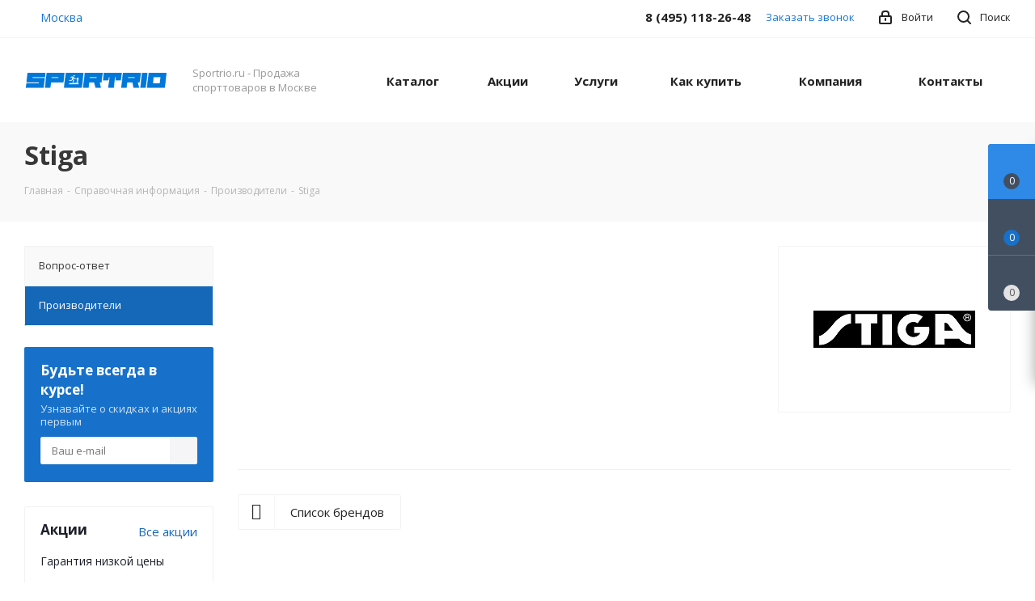

--- FILE ---
content_type: text/html; charset=UTF-8
request_url: https://sportrio.ru/info/brands/stiga/
body_size: 189507
content:
<!DOCTYPE html>
<html xmlns="http://www.w3.org/1999/xhtml" xml:lang="ru" lang="ru" >
<head>
	<title>Stiga</title>
	<meta name="viewport" content="initial-scale=1.0, width=device-width" />
	<meta name="HandheldFriendly" content="true" />
	<meta name="yes" content="yes" />
	<meta name="apple-mobile-web-app-status-bar-style" content="black" />
	<meta name="SKYPE_TOOLBAR" content="SKYPE_TOOLBAR_PARSER_COMPATIBLE" />
	<meta http-equiv="Content-Type" content="text/html; charset=UTF-8" />
<meta name="keywords" content="инструмент, купить инструмент, электроинструмент, бензоинструмент" />
<meta name="description" content="Мы предлагаем широкий ассортимент качественного инструмента и садовой техники по адекватным ценам." />
<link href="https://fonts.googleapis.com/css?family=Open+Sans:300italic,400italic,600italic,700italic,800italic,400,300,500,600,700,800&subset=latin,cyrillic-ext" rel="stylesheet"/>
<link href="/bitrix/css/aspro.next/notice.css?16616872343664" rel="stylesheet"/>
<link href="/bitrix/templates/aspro_next/css/animation/animate.min.css?153424084352789" rel="stylesheet"/>
<link href="/bitrix/templates/aspro_next/vendor/css/bootstrap.css?1534240843114216" rel="stylesheet" data-template-style="true"/>
<link href="/bitrix/templates/aspro_next/css/jquery.fancybox.css?15342408434353" rel="stylesheet" data-template-style="true"/>
<link href="/bitrix/templates/aspro_next/css/styles.css?1734195094119148" rel="stylesheet" data-template-style="true"/>
<link href="/bitrix/templates/aspro_next/css/animation/animation_ext.css?15342408434934" rel="stylesheet" data-template-style="true"/>
<link href="/bitrix/templates/aspro_next/vendor/css/footable.standalone.min.css?153424084319590" rel="stylesheet" data-template-style="true"/>
<link href="/bitrix/templates/aspro_next/css/h1-bold.css?164278376544" rel="stylesheet" data-template-style="true"/>
<link href="/bitrix/templates/aspro_next/css/blocks/blocks.css?16038251432015" rel="stylesheet" data-template-style="true"/>
<link href="/bitrix/templates/aspro_next/css/blocks/flexbox.css?1695833384780" rel="stylesheet" data-template-style="true"/>
<link href="/bitrix/templates/aspro_next/ajax/ajax.css?1534240843326" rel="stylesheet" data-template-style="true"/>
<link href="/bitrix/templates/aspro_next/css/jquery.mCustomScrollbar.min.css?155708116842839" rel="stylesheet" data-template-style="true"/>
<link href="/bitrix/templates/aspro_next/css/phones.min.css?16958333845167" rel="stylesheet" data-template-style="true"/>
<link href="/bitrix/components/aspro/marketing.popup.next/templates/.default/style.css?17513906966430" rel="stylesheet" data-template-style="true"/>
<link href="/bitrix/templates/aspro_next/styles.css?168486635914101" rel="stylesheet" data-template-style="true"/>
<link href="/bitrix/templates/aspro_next/template_styles.css?1757751298684003" rel="stylesheet" data-template-style="true"/>
<link href="/bitrix/templates/aspro_next/css/media.css?1734195095180757" rel="stylesheet" data-template-style="true"/>
<link href="/bitrix/templates/aspro_next/vendor/fonts/font-awesome/css/font-awesome.min.css?153424084331000" rel="stylesheet" data-template-style="true"/>
<link href="/bitrix/templates/aspro_next/css/print.css?157479442519130" rel="stylesheet" data-template-style="true"/>
<link href="/bitrix/templates/aspro_next/css/form.css?17577512981288" rel="stylesheet" data-template-style="true"/>
<link href="/bitrix/templates/aspro_next/themes/9/theme.css?168115536048705" rel="stylesheet" data-template-style="true"/>
<link href="/bitrix/templates/aspro_next/bg_color/light/bgcolors.css?168115536062" rel="stylesheet" data-template-style="true"/>
<link href="/bitrix/templates/aspro_next/css/width-3.css?15747943832462" rel="stylesheet" data-template-style="true"/>
<link href="/bitrix/templates/aspro_next/css/font-1.css?16478832494508" rel="stylesheet" data-template-style="true"/>
<link href="/bitrix/templates/aspro_next/css/custom.css?1601900954455" rel="stylesheet" data-template-style="true"/>
<script>if(!window.BX)window.BX={};if(!window.BX.message)window.BX.message=function(mess){if(typeof mess==='object'){for(let i in mess) {BX.message[i]=mess[i];} return true;}};</script>
<script>(window.BX||top.BX).message({"pull_server_enabled":"N","pull_config_timestamp":0,"shared_worker_allowed":"Y","pull_guest_mode":"N","pull_guest_user_id":0,"pull_worker_mtime":1745005972});(window.BX||top.BX).message({"PULL_OLD_REVISION":"Для продолжения корректной работы с сайтом необходимо перезагрузить страницу."});</script>
<script>(window.BX||top.BX).message({"JS_CORE_LOADING":"Загрузка...","JS_CORE_NO_DATA":"- Нет данных -","JS_CORE_WINDOW_CLOSE":"Закрыть","JS_CORE_WINDOW_EXPAND":"Развернуть","JS_CORE_WINDOW_NARROW":"Свернуть в окно","JS_CORE_WINDOW_SAVE":"Сохранить","JS_CORE_WINDOW_CANCEL":"Отменить","JS_CORE_WINDOW_CONTINUE":"Продолжить","JS_CORE_H":"ч","JS_CORE_M":"м","JS_CORE_S":"с","JSADM_AI_HIDE_EXTRA":"Скрыть лишние","JSADM_AI_ALL_NOTIF":"Показать все","JSADM_AUTH_REQ":"Требуется авторизация!","JS_CORE_WINDOW_AUTH":"Войти","JS_CORE_IMAGE_FULL":"Полный размер"});</script>

<script src="/bitrix/js/main/core/core.js?1768744128537531"></script>

<script>BX.Runtime.registerExtension({"name":"main.core","namespace":"BX","loaded":true});</script>
<script>BX.setJSList(["\/bitrix\/js\/main\/core\/core_ajax.js","\/bitrix\/js\/main\/core\/core_promise.js","\/bitrix\/js\/main\/polyfill\/promise\/js\/promise.js","\/bitrix\/js\/main\/loadext\/loadext.js","\/bitrix\/js\/main\/loadext\/extension.js","\/bitrix\/js\/main\/polyfill\/promise\/js\/promise.js","\/bitrix\/js\/main\/polyfill\/find\/js\/find.js","\/bitrix\/js\/main\/polyfill\/includes\/js\/includes.js","\/bitrix\/js\/main\/polyfill\/matches\/js\/matches.js","\/bitrix\/js\/ui\/polyfill\/closest\/js\/closest.js","\/bitrix\/js\/main\/polyfill\/fill\/main.polyfill.fill.js","\/bitrix\/js\/main\/polyfill\/find\/js\/find.js","\/bitrix\/js\/main\/polyfill\/matches\/js\/matches.js","\/bitrix\/js\/main\/polyfill\/core\/dist\/polyfill.bundle.js","\/bitrix\/js\/main\/core\/core.js","\/bitrix\/js\/main\/polyfill\/intersectionobserver\/js\/intersectionobserver.js","\/bitrix\/js\/main\/lazyload\/dist\/lazyload.bundle.js","\/bitrix\/js\/main\/polyfill\/core\/dist\/polyfill.bundle.js","\/bitrix\/js\/main\/parambag\/dist\/parambag.bundle.js"]);
</script>
<script>(window.BX||top.BX).message({"NOTICE_ADDED2CART":"В корзине","NOTICE_CLOSE":"Закрыть","NOTICE_MORE":"и ещё #COUNT# #PRODUCTS#","NOTICE_PRODUCT0":"товаров","NOTICE_PRODUCT1":"товар","NOTICE_PRODUCT2":"товара","NOTICE_ADDED2DELAY":"В отложенных","NOTICE_ADDED2COMPARE":"В сравнении","NOTICE_AUTHORIZED":"Вы успешно авторизовались","NOTICE_REMOVED_FROM_COMPARE":"Удалено из сравнения"});</script>
<script>BX.Runtime.registerExtension({"name":"aspro_notice","namespace":"window","loaded":true});</script>
<script>BX.Runtime.registerExtension({"name":"aspro_phones","namespace":"window","loaded":true});</script>
<script type="extension/settings" data-extension="currency.currency-core">{"region":"ru"}</script>
<script>BX.Runtime.registerExtension({"name":"currency.currency-core","namespace":"BX.Currency","loaded":true});</script>
<script>BX.Runtime.registerExtension({"name":"currency","namespace":"window","loaded":true});</script>
<script>(window.BX||top.BX).message({"LANGUAGE_ID":"ru","FORMAT_DATE":"DD.MM.YYYY","FORMAT_DATETIME":"DD.MM.YYYY HH:MI:SS","COOKIE_PREFIX":"BITRIX_SM","SERVER_TZ_OFFSET":"10800","UTF_MODE":"Y","SITE_ID":"s2","SITE_DIR":"\/","USER_ID":"","SERVER_TIME":1769041174,"USER_TZ_OFFSET":0,"USER_TZ_AUTO":"Y","bitrix_sessid":"3536558359cef3bd85d553d07ea5e59e"});</script>


<script src="/bitrix/js/pull/protobuf/protobuf.js?1596740676274055"></script>
<script src="/bitrix/js/pull/protobuf/model.js?159674067670928"></script>
<script src="/bitrix/js/main/core/core_promise.js?17687441285221"></script>
<script src="/bitrix/js/rest/client/rest.client.js?160382520017414"></script>
<script src="/bitrix/js/pull/client/pull.client.js?174870908383861"></script>
<script src="/bitrix/js/main/jquery/jquery-2.2.4.min.js?165865575685578"></script>
<script src="/bitrix/js/main/cphttprequest.js?15342406406104"></script>
<script src="/bitrix/js/main/ajax.js?153424064035509"></script>
<script src="/bitrix/js/aspro.next/notice.js?168486635928110"></script>
<script src="/bitrix/js/currency/currency-core/dist/currency-core.bundle.js?17177697448800"></script>
<script src="/bitrix/js/currency/core_currency.js?17177697441181"></script>
<script>void 0===BX.Aspro?.Captcha&&(BX.namespace("Aspro.Captcha"),(()=>{const e="captchaApiLoader";let t={};BX.Aspro.Captcha=new class{constructor(){}get options(){return JSON.parse(JSON.stringify(t.options))}get params(){let e=t.options.params;return JSON.parse(JSON.stringify(e))}get key(){return t.options.key}get hl(){return t.options.params.hl}get type(){return t.options.type}isYandexSmartCaptcha(){return"ya.smartcaptcha"==this.type}isGoogleRecaptcha(){return!this.isYandexSmartCaptcha()}isGoogleRecaptcha3(){return this.isGoogleRecaptcha()&&3==t.options.ver}isInvisible(){return this.isYandexSmartCaptcha()?t.options.params.invisible:this.isGoogleRecaptcha()&&!this.isGoogleRecaptcha3()?"invisible"==t.options.params.size:void 0}get className(){return this.isYandexSmartCaptcha()?"smart-captcha":this.isGoogleRecaptcha()?"g-recaptcha":""}get selector(){return"."+this.className}get clientResponseSelector(){return this.isYandexSmartCaptcha()?'[name="smart-token"]':this.isGoogleRecaptcha()?".g-recaptcha-response":""}get api(){return this.isYandexSmartCaptcha()?window.smartCaptcha||null:this.isGoogleRecaptcha()&&window.grecaptcha||null}getApiResponse(e){return void 0!==e?this.api.getResponse(e):""}init(e){t.options||(t.options="object"==typeof e&&e?e:{},window.onLoadCaptcha=window.onLoadCaptcha||this.onLoad.bind(this),window.renderCaptcha=window.renderCaptcha||this.render.bind(this),window.onPassedCaptcha=window.onPassedCaptcha||this.onPassed.bind(this),window.renderRecaptchaById=window.renderRecaptchaById||window.renderCaptcha,this.isYandexSmartCaptcha()&&(window.asproRecaptcha=t.options),this.isGoogleRecaptcha()&&(window.asproRecaptcha.params={sitekey:t.options.key,recaptchaLang:t.options.params.hl,callback:t.options.params.callback},this.isGoogleRecaptcha3()||(window.asproRecaptcha.params.recaptchaSize=t.options.params.size,window.asproRecaptcha.params.recaptchaColor=t.options.params.theme,window.asproRecaptcha.params.recaptchaLogoShow=t.options.params.showLogo,window.asproRecaptcha.params.recaptchaBadge=t.options.params.badge)))}load(){return t.loadPromise=t.loadPromise||new Promise(((a,o)=>{try{if(t.onResolveLoadPromise=()=>{a()},document.getElementById(e))throw"Another Api loader already exists";let o=document.createElement("script");o.id=e,this.isYandexSmartCaptcha()?o.src="https://smartcaptcha.yandexcloud.net/captcha.js?render=onload&onload=onLoadCaptcha":o.src="//www.google.com/recaptcha/api.js?hl="+this.hl+"&onload=onLoadCaptcha&render="+(this.isGoogleRecaptcha3()?this.key:"explicit"),document.head.appendChild(o)}catch(e){console.error(e),o(e)}})),t.loadPromise}onLoad(){"function"==typeof t.onResolveLoadPromise&&t.onResolveLoadPromise()}validate(e){if(e){let t=e.closest("form")?.querySelector(this.selector);if(t){let e=t.getAttribute("data-widgetid");if(void 0!==e)return""!=this.getApiResponse(e)}}return!0}onPassed(e){e&&document.querySelectorAll(this.selector).forEach((t=>{let a=t.getAttribute("data-widgetid");if(void 0!==a){if(this.getApiResponse(a)==e){let a=t.closest("form");if(a)if(this.isInvisible()){let t=this.clientResponseSelector;a.querySelector(t)&&!a.querySelector(t).value&&(a.querySelector(t).value=e),document.querySelectorAll('iframe[src*="recaptcha"]').forEach((e=>{let t=e.parentElement?.parentElement;t&&(t.classList.contains("grecaptcha-badge")||(t.style.width="100%"))})),"one_click_buy_form"==a.getAttribute("id")?BX.submit(BX("one_click_buy_form")):"form_comment"==a.getAttribute("name")?BX.submit(BX("form_comment")):-1!==a.getAttribute("id")?.indexOf("auth-page-form")?BX.submit(a):a.submit()}else this.Replacer.addValidationInput(a),a.querySelector("input.recaptcha")&&this.api&&$(a.querySelector("input.recaptcha")).valid()}}}))}onSubmit(e){return new Promise(((t,a)=>{try{if("object"==typeof e&&e&&e.form&&this.api){let a=e.form.querySelector(this.selector);if(a){let o=a.getAttribute("data-widgetid");if(void 0!==o){let a=this.clientResponseSelector;e.form.querySelector(a)&&!e.form.querySelector(a).value&&(e.form.closest(".form")&&e.form.closest(".form").classList.add("sending"),this.isInvisible()?(this.api.execute(o),t(!1)):this.isGoogleRecaptcha3()&&(this.api.execute(this.key,{action:"maxscore"}).then((t=>{e.form.querySelector(a).value=t,"one_click_buy_form"==e.form.getAttribute("id")?BX.submit(BX("one_click_buy_form")):"form_comment"==e.form.getAttribute("name")?BX.submit(BX("form_comment")):-1!==e.form.getAttribute("id")?.indexOf("auth-page-form")?BX.submit(e.form):e.form.submit()})),t(!1)))}}}t(!0)}catch(e){console.error(e),a(e)}}))}render(e){return new Promise(((t,a)=>{this.load().then((()=>{try{if(!this.api)throw"Captcha api not loaded";const a=a=>{if(!a.classList.contains(this.className))throw"Node is not a captcha #"+e;let o;this.isGoogleRecaptcha3()?(a.innerHTML='<textarea class="g-recaptcha-response" style="display:none;resize:0;" name="g-recaptcha-response"></textarea>',t(a)):(a.children.length&&t(a),o=this.api.render(a,this.params),a.setAttribute("data-widgetid",o),t(a))};let o=document.getElementById(e);if(o)a(o);else{let t=0;const s=setInterval((()=>{if(o=document.getElementById(e),o)clearInterval(s),a(o);else if(++t>=10)throw clearInterval(s),"Captcha not finded #"+e}),100)}}catch(e){console.error(e),a(e)}})).catch((e=>{console.error(e),a(e)}))}))}reset(){(this.isGoogleRecaptcha()||this.isYandexSmartCaptcha())&&this.api.reset()}};BX.Aspro.Captcha.Replacer=new class{constructor(){this.bindEvents()}bindEvents(){BX.addCustomEvent(window,"onRenderCaptcha",BX.proxy(this.replace,this)),BX.addCustomEvent(window,"onAjaxSuccess",BX.proxy(this.replace,this))}replace(e){try{this.fixExists();let e=this.getForms();for(let t=0;t<e.length;++t){let a=e[t];this.hideLabel(a),this.removeReload(a),BX.Aspro.Captcha.isGoogleRecaptcha3()&&this.hideRow(a),BX.Aspro.Captcha.isGoogleRecaptcha3()||BX.Aspro.Captcha.isInvisible()||this.addValidationInput(a);let o=this.getInputs(a);for(let e=0;e<o.length;++e)this.replaceInput(o[e]);let s=this.getImages(a);for(let e=0;e<s.length;++e)this.hideImage(s[e])}return!0}catch(e){return console.error(e),!1}}fixExists(){let e=document.getElementsByClassName(BX.Aspro.Captcha.className);if(e.length)for(let t=0;t<e.length;++t){let a=e[t],o=a.id;if("string"==typeof o&&0!==o.length){let e=a.closest("form");if(e&&(this.hideLabel(e),this.removeReload(e),BX.Aspro.Captcha.isGoogleRecaptcha()&&BX.Aspro.Captcha.isGoogleRecaptcha3()&&this.hideRow(e),BX.Aspro.Captcha.isGoogleRecaptcha3()||BX.Aspro.Captcha.isInvisible()||this.addValidationInput(e),BX.Aspro.Captcha.isYandexSmartCaptcha()||!BX.Aspro.Captcha.isGoogleRecaptcha3())){let e=a.closest(".captcha-row");e&&(BX.Aspro.Captcha.isYandexSmartCaptcha()?BX.Aspro.Captcha.isInvisible()&&e.classList.add((BX.Aspro.Captcha.params.hideShield,"n"),BX.Aspro.Captcha.params.shieldPosition):e.classList.add("logo_captcha_"+BX.Aspro.Captcha.params.showLogo,window.BX.Aspro.Captcha.params.badge),BX.Aspro.Captcha.isInvisible()&&e.classList.add("invisible"),e.querySelector(".captcha_image")?.classList.add("recaptcha_tmp_img"),e.querySelector(".captcha_input")?.classList.add("recaptcha_text"))}}}}getForms(){let e=[],t=this.getInputs();for(let a=0;a<t.length;++a){let o=t[a].closest("form");o&&e.push(o)}return e}getInputs(e=null){let t=[];return(e=e||document).querySelectorAll('form input[name="captcha_word"]').forEach((e=>{t.push(e)})),t}getImages(e=null){let t=[];return(e=e||document).querySelectorAll("img[src]").forEach((e=>{(/\/bitrix\/tools\/captcha.php\?(captcha_code|captcha_sid)=[^>]*?/i.test(e.src)||"captcha"===e.id)&&t.push(e)})),t}replaceInput(e){if(!e)return;let t="recaptcha-dynamic-"+(new Date).getTime();if(null!==document.getElementById(t)){let e=!1,a=null,o=65535;do{a=Math.floor(Math.random()*o),e=null!==document.getElementById(t+a)}while(e);t+=a}let a=document.createElement("div");a.id=t,a.className=BX.Aspro.Captcha.className,a.setAttribute("data-sitekey",BX.Aspro.Captcha.key),e.parentNode&&(e.parentNode.classList.add("recaptcha_text"),e.parentNode.replaceChild(a,e)),BX.Aspro.Captcha.render(t)}hideImage(e){if(!e)return;e.style.display="none";e.setAttribute("src","[data-uri]"),e.parentNode&&e.parentNode.classList.add("recaptcha_tmp_img")}hideLabel(e=null){(e=e||document).querySelectorAll(".captcha-row label").forEach((e=>{e.style.display="none"}))}removeReload(e=null){(e=e||document).querySelectorAll(".captcha-row .refresh").forEach((e=>{e.remove()})),e.querySelectorAll(".captcha_reload").forEach((e=>{e.remove()}))}hideRow(e=null){(e=e||document).querySelectorAll(".captcha-row").forEach((e=>{e.style.display="none"}))}addValidationInput(e=null){e=e||document,BX.Aspro.Loader.addExt("validate").then((()=>{e.querySelectorAll(".captcha-row").forEach((e=>{e.querySelector("input.recaptcha")||e.appendChild(BX.create({tag:"input",attrs:{type:"text",class:"recaptcha"},html:""}))}))}))}}})());</script>
<script>window['asproRecaptcha'] = {"type":"g.recaptcha","key":"6LeYBEMbAAAAAOU1y5XmI-gHntVHDC0vNSUqJOz9","ver":"3","params":{"sitekey":"6LeYBEMbAAAAAOU1y5XmI-gHntVHDC0vNSUqJOz9","hl":"ru","callback":"onPassedCaptcha"}};</script><script>BX.Aspro.Captcha.init({"type":"g.recaptcha","key":"6LeYBEMbAAAAAOU1y5XmI-gHntVHDC0vNSUqJOz9","ver":"3","params":{"sitekey":"6LeYBEMbAAAAAOU1y5XmI-gHntVHDC0vNSUqJOz9","hl":"ru","callback":"onPassedCaptcha"}});</script>
<script>
					(function () {
						"use strict";

						var counter = function ()
						{
							var cookie = (function (name) {
								var parts = ("; " + document.cookie).split("; " + name + "=");
								if (parts.length == 2) {
									try {return JSON.parse(decodeURIComponent(parts.pop().split(";").shift()));}
									catch (e) {}
								}
							})("BITRIX_CONVERSION_CONTEXT_s2");

							if (cookie && cookie.EXPIRE >= BX.message("SERVER_TIME"))
								return;

							var request = new XMLHttpRequest();
							request.open("POST", "/bitrix/tools/conversion/ajax_counter.php", true);
							request.setRequestHeader("Content-type", "application/x-www-form-urlencoded");
							request.send(
								"SITE_ID="+encodeURIComponent("s2")+
								"&sessid="+encodeURIComponent(BX.bitrix_sessid())+
								"&HTTP_REFERER="+encodeURIComponent(document.referrer)
							);
						};

						if (window.frameRequestStart === true)
							BX.addCustomEvent("onFrameDataReceived", counter);
						else
							BX.ready(counter);
					})();
				</script>
<script>BX.message({'PHONE':'Телефон','FAST_VIEW':'Быстрый просмотр','TABLES_SIZE_TITLE':'Подбор размера','SOCIAL':'Социальные сети','DESCRIPTION':'Описание магазина','ITEMS':'Товары','LOGO':'Логотип','REGISTER_INCLUDE_AREA':'Текст о регистрации','AUTH_INCLUDE_AREA':'Текст об авторизации','FRONT_IMG':'Изображение компании','EMPTY_CART':'пуста','CATALOG_VIEW_MORE':'... Показать все','CATALOG_VIEW_LESS':'... Свернуть','JS_REQUIRED':'Заполните это поле','JS_FORMAT':'Неверный формат','JS_FILE_EXT':'Недопустимое расширение файла','JS_PASSWORD_COPY':'Пароли не совпадают','JS_PASSWORD_LENGTH':'Минимум 6 символов','JS_ERROR':'Неверно заполнено поле','JS_FILE_SIZE':'Максимальный размер 5мб','JS_FILE_BUTTON_NAME':'Выберите файл','JS_FILE_DEFAULT':'Файл не найден','JS_DATE':'Некорректная дата','JS_DATETIME':'Некорректная дата/время','JS_REQUIRED_LICENSES':'Согласитесь с условиями','JS_REQUIRED_OFFER':'Согласитесь с условиями','LICENSE_PROP':'Согласие на обработку персональных данных','LOGIN_LEN':'Введите минимум {0} символа','FANCY_CLOSE':'Закрыть','FANCY_NEXT':'Следующий','FANCY_PREV':'Предыдущий','TOP_AUTH_REGISTER':'Регистрация','CALLBACK':'Заказать звонок','S_CALLBACK':'Заказать звонок','UNTIL_AKC':'До конца акции','TITLE_QUANTITY_BLOCK':'Остаток','TITLE_QUANTITY':'шт.','TOTAL_SUMM_ITEM':'Общая стоимость ','SUBSCRIBE_SUCCESS':'Вы успешно подписались','RECAPTCHA_TEXT':'Подтвердите, что вы не робот','JS_RECAPTCHA_ERROR':'Пройдите проверку','COUNTDOWN_SEC':'сек.','COUNTDOWN_MIN':'мин.','COUNTDOWN_HOUR':'час.','COUNTDOWN_DAY0':'дней','COUNTDOWN_DAY1':'день','COUNTDOWN_DAY2':'дня','COUNTDOWN_WEAK0':'Недель','COUNTDOWN_WEAK1':'Неделя','COUNTDOWN_WEAK2':'Недели','COUNTDOWN_MONTH0':'Месяцев','COUNTDOWN_MONTH1':'Месяц','COUNTDOWN_MONTH2':'Месяца','COUNTDOWN_YEAR0':'Лет','COUNTDOWN_YEAR1':'Год','COUNTDOWN_YEAR2':'Года','CATALOG_PARTIAL_BASKET_PROPERTIES_ERROR':'Заполнены не все свойства у добавляемого товара','CATALOG_EMPTY_BASKET_PROPERTIES_ERROR':'Выберите свойства товара, добавляемые в корзину в параметрах компонента','CATALOG_ELEMENT_NOT_FOUND':'Элемент не найден','ERROR_ADD2BASKET':'Ошибка добавления товара в корзину','CATALOG_SUCCESSFUL_ADD_TO_BASKET':'Успешное добавление товара в корзину','ERROR_BASKET_TITLE':'Ошибка корзины','ERROR_BASKET_PROP_TITLE':'Выберите свойства, добавляемые в корзину','ERROR_BASKET_BUTTON':'Выбрать','BASKET_TOP':'Корзина в шапке','ERROR_ADD_DELAY_ITEM':'Ошибка отложенной корзины','VIEWED_TITLE':'Ранее вы смотрели','VIEWED_BEFORE':'Ранее вы смотрели','BEST_TITLE':'Лучшие предложения','CT_BST_SEARCH_BUTTON':'Поиск','CT_BST_SEARCH2_BUTTON':'Найти','BASKET_PRINT_BUTTON':'Распечатать','BASKET_CLEAR_ALL_BUTTON':'Очистить','BASKET_QUICK_ORDER_BUTTON':'Быстрый заказ','BASKET_CONTINUE_BUTTON':'Продолжить покупки','BASKET_ORDER_BUTTON':'Оформить заказ','SHARE_BUTTON':'Поделиться','BASKET_CHANGE_TITLE':'Ваш заказ','BASKET_CHANGE_LINK':'Изменить','MORE_INFO_SKU':'Подробнее','MORE_BUY_SKU':'Купить','FROM':'от','BEFORE':'до','TITLE_BLOCK_VIEWED_NAME':'Ранее вы смотрели','T_BASKET':'Корзина','FILTER_EXPAND_VALUES':'Показать все','FILTER_HIDE_VALUES':'Свернуть','FULL_ORDER':'Полный заказ','CUSTOM_COLOR_CHOOSE':'Выбрать','CUSTOM_COLOR_CANCEL':'Отмена','S_MOBILE_MENU':'Меню','NEXT_T_MENU_BACK':'Назад','NEXT_T_MENU_CALLBACK':'Обратная связь','NEXT_T_MENU_CONTACTS_TITLE':'Будьте на связи','SEARCH_TITLE':'Поиск','SOCIAL_TITLE':'Оставайтесь на связи','HEADER_SCHEDULE':'Время работы','SEO_TEXT':'SEO описание','COMPANY_IMG':'Картинка компании','COMPANY_TEXT':'Описание компании','CONFIG_SAVE_SUCCESS':'Настройки сохранены','CONFIG_SAVE_FAIL':'Ошибка сохранения настроек','ITEM_ECONOMY':'Экономия','ITEM_ARTICLE':'Артикул: ','JS_FORMAT_ORDER':'имеет неверный формат','JS_BASKET_COUNT_TITLE':'В корзине товаров на SUMM','POPUP_VIDEO':'Видео','POPUP_GIFT_TEXT':'Нашли что-то особенное? Намекните другу о подарке!','ORDER_FIO_LABEL':'Ф.И.О.','ORDER_PHONE_LABEL':'Телефон','ORDER_REGISTER_BUTTON':'Регистрация','FILTER_HELPER_VALUES':' знач.','FILTER_HELPER_TITLE':'Фильтр:','/var/www/v0524258_user/data/www/tech.sportlim.ru/bitrix/modules/main/lang/ru/classes/general/user.php':{'main_user_captcha_error':'Не пройдена проверка от автоматических сообщений','MAIN_FUNCTION_REGISTER_CAPTCHA':'Не пройдена проверка от автоматических сообщений'},'/var/www/v0524258_user/data/www/tech.sportlim.ru/bitrix/modules/form/lang/ru/include.php':{'FORM_WRONG_CAPTCHA':'Не пройдена проверка от автоматических сообщений'},'/var/www/v0524258_user/data/www/tech.sportlim.ru/bitrix/components/bitrix/iblock.element.add.form/lang/ru/component.php':{'IBLOCK_FORM_WRONG_CAPTCHA':'Не пройдена проверка от автоматических сообщений'},'':{'B_B_PC_CAPTCHA_ERROR':'Не пройдена проверка от автоматических сообщений'},'/var/www/v0524258_user/data/www/tech.sportlim.ru/bitrix/components/bitrix/catalog.product.subscribe/lang/ru/ajax.php':{'CPSA_INCCORECT_INPUT_CAPTHA':'Не пройдена проверка от автоматических сообщений'},'/var/www/v0524258_user/data/www/tech.sportlim.ru/bitrix/components/bitrix/forum.comments/lang/ru/class.php':{'POSTM_CAPTCHA':'Не пройдена проверка от автоматических сообщений'},'/var/www/v0524258_user/data/www/tech.sportlim.ru/bitrix/components/bitrix/forum.message.send/lang/ru/component.php':{'F_BAD_CAPTCHA':'Не пройдена проверка от автоматических сообщений'},'/var/www/v0524258_user/data/www/tech.sportlim.ru/bitrix/components/bitrix/main.feedback/lang/ru/component.php':{'MF_CAPTCHA_WRONG':'Не пройдена проверка от автоматических сообщений','MF_CAPTHCA_EMPTY':'Не пройдена проверка от автоматических сообщений'},'/var/www/v0524258_user/data/www/tech.sportlim.ru/bitrix/components/bitrix/main.register/lang/ru/component.php':{'REGISTER_WRONG_CAPTCHA':'Не пройдена проверка от автоматических сообщений'},'/var/www/v0524258_user/data/www/tech.sportlim.ru/bitrix/components/bitrix/sale.notice.product/lang/ru/component.php':{'NOTIFY_NO_CAPTHA':'Не пройдена проверка от автоматических сообщений'},'/var/www/v0524258_user/data/www/tech.sportlim.ru/bitrix/modules/vote/lang/ru/classes/general/vote.php':{'VOTE_BAD_CAPTCHA':'Не пройдена проверка от автоматических сообщений'},'/var/www/v0524258_user/data/www/tech.sportlim.ru/bitrix/components/bitrix/blog.post.comment.list/lang/ru/class.php':{'B_B_PC_CAPTCHA_ERROR':'Не пройдена проверка от автоматических сообщений'},'/var/www/v0524258_user/data/www/tech.sportlim.ru/bitrix/components/bitrix/blog.post.comment/lang/ru/class.php':{'B_B_PC_CAPTCHA_ERROR':'Не пройдена проверка от автоматических сообщений'}})</script>
<script src="/bitrix/templates/aspro_next/js/app.js?17513906965512"></script>
<script>var ajaxMessages = {wait:"Загрузка..."};</script>
<link rel="shortcut icon" href="/favicon.ico" type="image/x-icon" />
<link rel="apple-touch-icon" sizes="180x180" href="/upload/CNext/ef9/jyysbxjs1crinx7gqu1jwbbc8mlgsaor.png" />
<style>html {--border-radius:8px;--theme-base-color:#1976d2;--theme-base-color-hue:210;--theme-base-color-saturation:79%;--theme-base-color-lightness:46%;--theme-base-opacity-color:#1976d21a;--theme-more-color:#1976d2;--theme-more-color-hue:210;--theme-more-color-saturation:79%;--theme-more-color-lightness:46%;--theme-lightness-hover-diff:6%;}</style>
<meta property="og:description" content="Мы предлагаем широкий ассортимент качественного инструмента и садовой техники по адекватным ценам." />
<meta property="og:image" content="https://sportrio.ru/upload/iblock/2c6/2c6b63f75fba67844b85b17bded8b083.jpg" />
<link rel="image_src" href="https://sportrio.ru/upload/iblock/2c6/2c6b63f75fba67844b85b17bded8b083.jpg"  />
<meta property="og:title" content="Stiga" />
<meta property="og:type" content="website" />
<meta property="og:url" content="https://sportrio.ru/info/brands/stiga/" />



<script src="/bitrix/templates/aspro_next/js/jquery.actual.min.js?15342408431251"></script>
<script src="/bitrix/templates/aspro_next/vendor/js/jquery.bxslider.js?153424084366080"></script>
<script src="/bitrix/templates/aspro_next/js/jqModal.js?164278376512439"></script>
<script src="/bitrix/templates/aspro_next/vendor/js/bootstrap.js?153424084327908"></script>
<script src="/bitrix/templates/aspro_next/vendor/js/jquery.appear.js?15342408433188"></script>
<script src="/bitrix/templates/aspro_next/js/browser.js?15342408431032"></script>
<script src="/bitrix/templates/aspro_next/js/jquery.fancybox.js?153424084345889"></script>
<script src="/bitrix/templates/aspro_next/js/jquery.flexslider.js?159673942456312"></script>
<script src="/bitrix/templates/aspro_next/vendor/js/jquery.mousewheel.min.js?17577512982778"></script>
<script src="/bitrix/templates/aspro_next/vendor/js/moment.min.js?153424084334436"></script>
<script src="/bitrix/templates/aspro_next/vendor/js/footable.js?1534240843275478"></script>
<script src="/bitrix/templates/aspro_next/vendor/js/jquery.menu-aim.js?165286411112786"></script>
<script src="/bitrix/templates/aspro_next/vendor/js/velocity/velocity.js?159017681844791"></script>
<script src="/bitrix/templates/aspro_next/vendor/js/velocity/velocity.ui.js?159017681813257"></script>
<script src="/bitrix/templates/aspro_next/js/jquery.easing.1.3.js?15342408438095"></script>
<script src="/bitrix/templates/aspro_next/js/equalize.min.js?1534240843588"></script>
<script src="/bitrix/templates/aspro_next/js/jquery.alphanumeric.js?15342408431972"></script>
<script src="/bitrix/templates/aspro_next/js/jquery.cookie.js?15342408433066"></script>
<script src="/bitrix/templates/aspro_next/js/jquery.plugin.min.js?15342408433181"></script>
<script src="/bitrix/templates/aspro_next/js/jquery.countdown.min.js?153424084313137"></script>
<script src="/bitrix/templates/aspro_next/js/jquery.countdown-ru.js?15342408431400"></script>
<script src="/bitrix/templates/aspro_next/js/jquery.ikSelect.js?166412543332246"></script>
<script src="/bitrix/templates/aspro_next/js/jquery.mobile.custom.touch.min.js?16811494937684"></script>
<script src="/bitrix/templates/aspro_next/js/rating_likes.js?153424084310797"></script>
<script src="/bitrix/templates/aspro_next/js/blocks/blocks.js?15967394671328"></script>
<script src="/bitrix/templates/aspro_next/js/blocks/controls.js?1647883245900"></script>
<script src="/bitrix/templates/aspro_next/js/video_banner.js?173419509530006"></script>
<script src="/bitrix/templates/aspro_next/js/main.js?1757751298313252"></script>
<script src="/bitrix/templates/aspro_next/js/jquery.validate.js?153424084339131"></script>
<script src="/bitrix/templates/aspro_next/js/conditional/validation.js?17577512985974"></script>
<script src="/bitrix/templates/aspro_next/js/jquery.uniform.min.js?15967394678308"></script>
<script src="/bitrix/templates/aspro_next/js/jquery.mCustomScrollbar.min.js?155708116839873"></script>
<script src="/bitrix/templates/aspro_next/js/phones.min.js?1695833385775"></script>
<script src="/bitrix/templates/aspro_next/components/bitrix/subscribe.form/main/script.js?1757751298493"></script>
<script src="/bitrix/components/bitrix/search.title/script.js?176874409910573"></script>
<script src="/bitrix/templates/aspro_next/components/bitrix/search.title/fixed/script.js?165286411110547"></script>
<script src="/bitrix/components/aspro/marketing.popup.next/templates/.default/script.js?16427837651847"></script>
<script src="/bitrix/templates/aspro_next/js/custom.js?1534240843100"></script>
<script src="/bitrix/templates/aspro_next/js/jquery.history.js?153424084321571"></script>
<script src="/bitrix/templates/aspro_next/components/aspro/regionality.list.next/popup_regions/script.js?16010593901137"></script>

		</head>
<body class=" fill_bg_n" id="main">
    
	
	<div id="panel"></div>
	
	
		<!--'start_frame_cache_basketitems-component-block'-->	<div id="ajax_basket"></div>
<!--'end_frame_cache_basketitems-component-block'-->        <script>
                        BX.message({'MIN_ORDER_PRICE_TEXT':'<b>Минимальная сумма заказа #PRICE#<\/b><br/>\nПожалуйста, добавьте еще товаров в корзину ','LICENSES_TEXT':'Я согласен на <a href=\"/include/licenses_detail.php\" target=\"_blank\">обработку персональных данных<\/a>'});

            var arNextOptions = arAsproOptions = ({
                "SITE_DIR" : "/",
                "SITE_ID" : "s2",
                "SITE_ADDRESS" : "sportrio.ru",
                "FORM" : ({
                    "ASK_FORM_ID" : "ASK",
                    "SERVICES_FORM_ID" : "SERVICES",
                    "FEEDBACK_FORM_ID" : "FEEDBACK",
                    "CALLBACK_FORM_ID" : "CALLBACK",
                    "RESUME_FORM_ID" : "RESUME",
                    "TOORDER_FORM_ID" : "TOORDER"
                }),
                "PAGES" : ({
                    "FRONT_PAGE" : "",
                    "BASKET_PAGE" : "",
                    "ORDER_PAGE" : "",
                    "PERSONAL_PAGE" : "",
                    "CATALOG_PAGE" : "",
                    "CATALOG_PAGE_URL" : "/catalog/",
                    "BASKET_PAGE_URL" : "/basket/",
                    "COMPARE_PAGE_URL" : "/catalog/compare.php",
                }),
                "PRICES" : ({
                    "MIN_PRICE" : "1000",
                }),
                "THEME" : ({
                    'THEME_SWITCHER' : 'N',
                    'BASE_COLOR' : '9',
                    'BASE_COLOR_CUSTOM' : '1976d2',
                    'TOP_MENU' : '',
                    'TOP_MENU_FIXED' : 'Y',
                    'COLORED_LOGO' : 'N',
                    'SIDE_MENU' : 'LEFT',
                    'SCROLLTOTOP_TYPE' : 'ROUND_COLOR',
                    'SCROLLTOTOP_POSITION' : 'PADDING',
                    'SCROLLTOTOP_POSITION_RIGHT'  : '',
                    'SCROLLTOTOP_POSITION_BOTTOM' : '',
                    'USE_LAZY_LOAD' : 'N',
                    'CAPTCHA_FORM_TYPE' : '',
                    'ONE_CLICK_BUY_CAPTCHA' : 'N',
                    'PHONE_MASK' : '9(999) 999-99-99',
                    'VALIDATE_PHONE_MASK' : '^[7-8]{1}[(][0-9]{3}[)] [0-9]{3}[-][0-9]{2}[-][0-9]{2}$',
                    'DATE_MASK' : 'd.m.y',
                    'DATE_PLACEHOLDER' : 'дд.мм.гггг',
                    'VALIDATE_DATE_MASK' : '^[0-9]{1,2}\.[0-9]{1,2}\.[0-9]{4}$',
                    'DATETIME_MASK' : 'd.m.y h:s',
                    'DATETIME_PLACEHOLDER' : 'дд.мм.гггг чч:мм',
                    'VALIDATE_DATETIME_MASK' : '^[0-9]{1,2}\.[0-9]{1,2}\.[0-9]{4} [0-9]{1,2}\:[0-9]{1,2}$',
                    'VALIDATE_FILE_EXT' : 'png|jpg|jpeg|gif|doc|docx|xls|xlsx|txt|pdf|odt|rtf',
                    'BANNER_WIDTH' : '',
                    'BIGBANNER_ANIMATIONTYPE' : 'SLIDE_HORIZONTAL',
                    'BIGBANNER_SLIDESSHOWSPEED' : '5000',
                    'BIGBANNER_ANIMATIONSPEED' : '600',
                    'PARTNERSBANNER_SLIDESSHOWSPEED' : '5000',
                    'PARTNERSBANNER_ANIMATIONSPEED' : '600',
                    'ORDER_BASKET_VIEW' : 'FLY',
                    'SHOW_BASKET_PRINT' : 'Y',
                    "SHOW_ONECLICKBUY_ON_BASKET_PAGE" : 'Y',
                    'SHOW_LICENCE' : 'Y',
                    'LICENCE_CHECKED' : 'Y',
                    'SHOW_OFFER' : 'N',
                    'OFFER_CHECKED' : 'N',
                    'LOGIN_EQUAL_EMAIL' : 'Y',
                    'PERSONAL_ONEFIO' : 'Y',
                    'PERSONAL_PAGE_URL' : '/personal/',
                    'SHOW_TOTAL_SUMM' : 'N',
                    'SHOW_TOTAL_SUMM_TYPE' : 'CHANGE',
                    'CHANGE_TITLE_ITEM' : 'N',
                    'CHANGE_TITLE_ITEM_DETAIL' : 'N',
                    'DISCOUNT_PRICE' : '',
                    'STORES' : '',
                    'STORES_SOURCE' : 'IBLOCK',
                    'TYPE_SKU' : 'TYPE_1',
                    'MENU_POSITION' : 'LINE',
                    'MENU_TYPE_VIEW' : 'HOVER',
                    'DETAIL_PICTURE_MODE' : 'POPUP',
                    'PAGE_WIDTH' : '3',
                    'PAGE_CONTACTS' : '1',
                    'HEADER_TYPE' : '1',
                    'REGIONALITY_SEARCH_ROW' : 'N',
                    'HEADER_TOP_LINE' : '',
                    'HEADER_FIXED' : '2',
                    'HEADER_MOBILE' : '1',
                    'HEADER_MOBILE_MENU' : '1',
                    'HEADER_MOBILE_MENU_SHOW_TYPE' : '',
                    'TYPE_SEARCH' : 'fixed',
                    'PAGE_TITLE' : '3',
                    'INDEX_TYPE' : 'index3',
                    'FOOTER_TYPE' : '1',
                    'PRINT_BUTTON' : 'N',
                    'EXPRESSION_FOR_PRINT_PAGE' : 'Версия для печати',
                    'EXPRESSION_FOR_FAST_VIEW' : 'Быстрый просмотр',
                    'FILTER_VIEW' : 'VERTICAL',
                    'YA_GOALS' : 'Y',
                    'YA_COUNTER_ID' : '55120915',
                    'USE_FORMS_GOALS' : 'COMMON',
                    'USE_SALE_GOALS' : '',
                    'USE_DEBUG_GOALS' : 'N',
                    'SHOW_HEADER_GOODS' : 'Y',
                    'INSTAGRAMM_INDEX' : 'N',
                    'USE_PHONE_AUTH': 'N',
                    'MOBILE_CATALOG_LIST_ELEMENTS_COMPACT': 'N',
                    'NLO_MENU': 'N',
                    'USE_FAST_VIEW_PAGE_DETAIL': 'Y',
                }),
                "PRESETS": [{'ID':'968','TITLE':'Тип 1','DESCRIPTION':'','IMG':'/bitrix/images/aspro.next/themes/preset968_1544181424.png','OPTIONS':{'THEME_SWITCHER':'Y','BASE_COLOR':'9','BASE_COLOR_CUSTOM':'1976d2','SHOW_BG_BLOCK':'N','COLORED_LOGO':'Y','PAGE_WIDTH':'3','FONT_STYLE':'2','MENU_COLOR':'COLORED','LEFT_BLOCK':'1','SIDE_MENU':'LEFT','H1_STYLE':'2','TYPE_SEARCH':'fixed','PAGE_TITLE':'1','HOVER_TYPE_IMG':'shine','SHOW_LICENCE':'Y','MAX_DEPTH_MENU':'3','HIDE_SITE_NAME_TITLE':'Y','SHOW_CALLBACK':'Y','PRINT_BUTTON':'N','USE_GOOGLE_RECAPTCHA':'N','GOOGLE_RECAPTCHA_SHOW_LOGO':'Y','HIDDEN_CAPTCHA':'Y','INSTAGRAMM_WIDE_BLOCK':'N','BIGBANNER_HIDEONNARROW':'N','INDEX_TYPE':{'VALUE':'index1','SUB_PARAMS':{'TIZERS':'Y','CATALOG_SECTIONS':'Y','CATALOG_TAB':'Y','MIDDLE_ADV':'Y','SALE':'Y','BLOG':'Y','BOTTOM_BANNERS':'Y','COMPANY_TEXT':'Y','BRANDS':'Y','INSTAGRAMM':'Y'}},'FRONT_PAGE_BRANDS':'brands_slider','FRONT_PAGE_SECTIONS':'front_sections_only','TOP_MENU_FIXED':'Y','HEADER_TYPE':'1','USE_REGIONALITY':'Y','FILTER_VIEW':'COMPACT','SEARCH_VIEW_TYPE':'with_filter','USE_FAST_VIEW_PAGE_DETAIL':'fast_view_1','SHOW_TOTAL_SUMM':'Y','CHANGE_TITLE_ITEM':'N','VIEW_TYPE_HIGHLOAD_PROP':'N','SHOW_HEADER_GOODS':'Y','SEARCH_HIDE_NOT_AVAILABLE':'N','LEFT_BLOCK_CATALOG_ICONS':'N','SHOW_CATALOG_SECTIONS_ICONS':'Y','LEFT_BLOCK_CATALOG_DETAIL':'Y','CATALOG_COMPARE':'Y','CATALOG_PAGE_DETAIL':'element_1','SHOW_BREADCRUMBS_CATALOG_SUBSECTIONS':'Y','SHOW_BREADCRUMBS_CATALOG_CHAIN':'H1','TYPE_SKU':'TYPE_1','DETAIL_PICTURE_MODE':'POPUP','MENU_POSITION':'LINE','MENU_TYPE_VIEW':'HOVER','VIEWED_TYPE':'LOCAL','VIEWED_TEMPLATE':'HORIZONTAL','USE_WORD_EXPRESSION':'Y','ORDER_BASKET_VIEW':'FLY','ORDER_BASKET_COLOR':'DARK','SHOW_BASKET_ONADDTOCART':'Y','SHOW_BASKET_PRINT':'Y','SHOW_BASKET_ON_PAGES':'N','USE_PRODUCT_QUANTITY_LIST':'Y','USE_PRODUCT_QUANTITY_DETAIL':'Y','ONE_CLICK_BUY_CAPTCHA':'N','SHOW_ONECLICKBUY_ON_BASKET_PAGE':'Y','ONECLICKBUY_SHOW_DELIVERY_NOTE':'N','PAGE_CONTACTS':'3','CONTACTS_USE_FEEDBACK':'Y','CONTACTS_USE_MAP':'Y','BLOG_PAGE':'list_elements_2','PROJECTS_PAGE':'list_elements_2','NEWS_PAGE':'list_elements_3','STAFF_PAGE':'list_elements_1','PARTNERS_PAGE':'list_elements_3','PARTNERS_PAGE_DETAIL':'element_4','VACANCY_PAGE':'list_elements_1','LICENSES_PAGE':'list_elements_2','FOOTER_TYPE':'4','ADV_TOP_HEADER':'N','ADV_TOP_UNDERHEADER':'N','ADV_SIDE':'Y','ADV_CONTENT_TOP':'N','ADV_CONTENT_BOTTOM':'N','ADV_FOOTER':'N','HEADER_MOBILE_FIXED':'Y','HEADER_MOBILE':'1','HEADER_MOBILE_MENU':'1','HEADER_MOBILE_MENU_OPEN':'1','PERSONAL_ONEFIO':'Y','LOGIN_EQUAL_EMAIL':'Y','YA_GOALS':'N','YANDEX_ECOMERCE':'N','GOOGLE_ECOMERCE':'N'}},{'ID':'221','TITLE':'Тип 2','DESCRIPTION':'','IMG':'/bitrix/images/aspro.next/themes/preset221_1544181431.png','OPTIONS':{'THEME_SWITCHER':'Y','BASE_COLOR':'11','BASE_COLOR_CUSTOM':'107bb1','SHOW_BG_BLOCK':'N','COLORED_LOGO':'Y','PAGE_WIDTH':'2','FONT_STYLE':'8','MENU_COLOR':'LIGHT','LEFT_BLOCK':'2','SIDE_MENU':'LEFT','H1_STYLE':'2','TYPE_SEARCH':'fixed','PAGE_TITLE':'1','HOVER_TYPE_IMG':'shine','SHOW_LICENCE':'Y','MAX_DEPTH_MENU':'4','HIDE_SITE_NAME_TITLE':'Y','SHOW_CALLBACK':'Y','PRINT_BUTTON':'N','USE_GOOGLE_RECAPTCHA':'N','GOOGLE_RECAPTCHA_SHOW_LOGO':'Y','HIDDEN_CAPTCHA':'Y','INSTAGRAMM_WIDE_BLOCK':'N','BIGBANNER_HIDEONNARROW':'N','INDEX_TYPE':{'VALUE':'index3','SUB_PARAMS':{'TOP_ADV_BOTTOM_BANNER':'Y','FLOAT_BANNER':'Y','CATALOG_SECTIONS':'Y','CATALOG_TAB':'Y','TIZERS':'Y','SALE':'Y','BOTTOM_BANNERS':'Y','COMPANY_TEXT':'Y','BRANDS':'Y','INSTAGRAMM':'N'}},'FRONT_PAGE_BRANDS':'brands_slider','FRONT_PAGE_SECTIONS':'front_sections_with_childs','TOP_MENU_FIXED':'Y','HEADER_TYPE':'2','USE_REGIONALITY':'Y','FILTER_VIEW':'VERTICAL','SEARCH_VIEW_TYPE':'with_filter','USE_FAST_VIEW_PAGE_DETAIL':'fast_view_1','SHOW_TOTAL_SUMM':'Y','CHANGE_TITLE_ITEM':'N','VIEW_TYPE_HIGHLOAD_PROP':'N','SHOW_HEADER_GOODS':'Y','SEARCH_HIDE_NOT_AVAILABLE':'N','LEFT_BLOCK_CATALOG_ICONS':'N','SHOW_CATALOG_SECTIONS_ICONS':'Y','LEFT_BLOCK_CATALOG_DETAIL':'Y','CATALOG_COMPARE':'Y','CATALOG_PAGE_DETAIL':'element_3','SHOW_BREADCRUMBS_CATALOG_SUBSECTIONS':'Y','SHOW_BREADCRUMBS_CATALOG_CHAIN':'H1','TYPE_SKU':'TYPE_1','DETAIL_PICTURE_MODE':'POPUP','MENU_POSITION':'LINE','MENU_TYPE_VIEW':'HOVER','VIEWED_TYPE':'LOCAL','VIEWED_TEMPLATE':'HORIZONTAL','USE_WORD_EXPRESSION':'Y','ORDER_BASKET_VIEW':'NORMAL','ORDER_BASKET_COLOR':'DARK','SHOW_BASKET_ONADDTOCART':'Y','SHOW_BASKET_PRINT':'Y','SHOW_BASKET_ON_PAGES':'N','USE_PRODUCT_QUANTITY_LIST':'Y','USE_PRODUCT_QUANTITY_DETAIL':'Y','ONE_CLICK_BUY_CAPTCHA':'N','SHOW_ONECLICKBUY_ON_BASKET_PAGE':'Y','ONECLICKBUY_SHOW_DELIVERY_NOTE':'N','PAGE_CONTACTS':'3','CONTACTS_USE_FEEDBACK':'Y','CONTACTS_USE_MAP':'Y','BLOG_PAGE':'list_elements_2','PROJECTS_PAGE':'list_elements_2','NEWS_PAGE':'list_elements_3','STAFF_PAGE':'list_elements_1','PARTNERS_PAGE':'list_elements_3','PARTNERS_PAGE_DETAIL':'element_4','VACANCY_PAGE':'list_elements_1','LICENSES_PAGE':'list_elements_2','FOOTER_TYPE':'1','ADV_TOP_HEADER':'N','ADV_TOP_UNDERHEADER':'N','ADV_SIDE':'Y','ADV_CONTENT_TOP':'N','ADV_CONTENT_BOTTOM':'N','ADV_FOOTER':'N','HEADER_MOBILE_FIXED':'Y','HEADER_MOBILE':'1','HEADER_MOBILE_MENU':'1','HEADER_MOBILE_MENU_OPEN':'1','PERSONAL_ONEFIO':'Y','LOGIN_EQUAL_EMAIL':'Y','YA_GOALS':'N','YANDEX_ECOMERCE':'N','GOOGLE_ECOMERCE':'N'}},{'ID':'215','TITLE':'Тип 3','DESCRIPTION':'','IMG':'/bitrix/images/aspro.next/themes/preset215_1544181438.png','OPTIONS':{'THEME_SWITCHER':'Y','BASE_COLOR':'16','BASE_COLOR_CUSTOM':'188b30','SHOW_BG_BLOCK':'N','COLORED_LOGO':'Y','PAGE_WIDTH':'3','FONT_STYLE':'8','MENU_COLOR':'LIGHT','LEFT_BLOCK':'3','SIDE_MENU':'LEFT','H1_STYLE':'2','TYPE_SEARCH':'fixed','PAGE_TITLE':'1','HOVER_TYPE_IMG':'shine','SHOW_LICENCE':'Y','MAX_DEPTH_MENU':'4','HIDE_SITE_NAME_TITLE':'Y','SHOW_CALLBACK':'Y','PRINT_BUTTON':'N','USE_GOOGLE_RECAPTCHA':'N','GOOGLE_RECAPTCHA_SHOW_LOGO':'Y','HIDDEN_CAPTCHA':'Y','INSTAGRAMM_WIDE_BLOCK':'N','BIGBANNER_HIDEONNARROW':'N','INDEX_TYPE':{'VALUE':'index2','SUB_PARAMS':[]},'FRONT_PAGE_BRANDS':'brands_list','FRONT_PAGE_SECTIONS':'front_sections_with_childs','TOP_MENU_FIXED':'Y','HEADER_TYPE':'2','USE_REGIONALITY':'Y','FILTER_VIEW':'VERTICAL','SEARCH_VIEW_TYPE':'with_filter','USE_FAST_VIEW_PAGE_DETAIL':'fast_view_1','SHOW_TOTAL_SUMM':'Y','CHANGE_TITLE_ITEM':'N','VIEW_TYPE_HIGHLOAD_PROP':'N','SHOW_HEADER_GOODS':'Y','SEARCH_HIDE_NOT_AVAILABLE':'N','LEFT_BLOCK_CATALOG_ICONS':'N','SHOW_CATALOG_SECTIONS_ICONS':'Y','LEFT_BLOCK_CATALOG_DETAIL':'Y','CATALOG_COMPARE':'Y','CATALOG_PAGE_DETAIL':'element_4','SHOW_BREADCRUMBS_CATALOG_SUBSECTIONS':'Y','SHOW_BREADCRUMBS_CATALOG_CHAIN':'H1','TYPE_SKU':'TYPE_1','DETAIL_PICTURE_MODE':'POPUP','MENU_POSITION':'LINE','MENU_TYPE_VIEW':'HOVER','VIEWED_TYPE':'LOCAL','VIEWED_TEMPLATE':'HORIZONTAL','USE_WORD_EXPRESSION':'Y','ORDER_BASKET_VIEW':'NORMAL','ORDER_BASKET_COLOR':'DARK','SHOW_BASKET_ONADDTOCART':'Y','SHOW_BASKET_PRINT':'Y','SHOW_BASKET_ON_PAGES':'N','USE_PRODUCT_QUANTITY_LIST':'Y','USE_PRODUCT_QUANTITY_DETAIL':'Y','ONE_CLICK_BUY_CAPTCHA':'N','SHOW_ONECLICKBUY_ON_BASKET_PAGE':'Y','ONECLICKBUY_SHOW_DELIVERY_NOTE':'N','PAGE_CONTACTS':'3','CONTACTS_USE_FEEDBACK':'Y','CONTACTS_USE_MAP':'Y','BLOG_PAGE':'list_elements_2','PROJECTS_PAGE':'list_elements_2','NEWS_PAGE':'list_elements_3','STAFF_PAGE':'list_elements_1','PARTNERS_PAGE':'list_elements_3','PARTNERS_PAGE_DETAIL':'element_4','VACANCY_PAGE':'list_elements_1','LICENSES_PAGE':'list_elements_2','FOOTER_TYPE':'1','ADV_TOP_HEADER':'N','ADV_TOP_UNDERHEADER':'N','ADV_SIDE':'Y','ADV_CONTENT_TOP':'N','ADV_CONTENT_BOTTOM':'N','ADV_FOOTER':'N','HEADER_MOBILE_FIXED':'Y','HEADER_MOBILE':'1','HEADER_MOBILE_MENU':'1','HEADER_MOBILE_MENU_OPEN':'1','PERSONAL_ONEFIO':'Y','LOGIN_EQUAL_EMAIL':'Y','YA_GOALS':'N','YANDEX_ECOMERCE':'N','GOOGLE_ECOMERCE':'N'}},{'ID':'881','TITLE':'Тип 4','DESCRIPTION':'','IMG':'/bitrix/images/aspro.next/themes/preset881_1544181443.png','OPTIONS':{'THEME_SWITCHER':'Y','BASE_COLOR':'CUSTOM','BASE_COLOR_CUSTOM':'f07c00','SHOW_BG_BLOCK':'N','COLORED_LOGO':'Y','PAGE_WIDTH':'1','FONT_STYLE':'1','MENU_COLOR':'COLORED','LEFT_BLOCK':'2','SIDE_MENU':'RIGHT','H1_STYLE':'2','TYPE_SEARCH':'fixed','PAGE_TITLE':'3','HOVER_TYPE_IMG':'blink','SHOW_LICENCE':'Y','MAX_DEPTH_MENU':'4','HIDE_SITE_NAME_TITLE':'Y','SHOW_CALLBACK':'Y','PRINT_BUTTON':'Y','USE_GOOGLE_RECAPTCHA':'N','GOOGLE_RECAPTCHA_SHOW_LOGO':'Y','HIDDEN_CAPTCHA':'Y','INSTAGRAMM_WIDE_BLOCK':'N','BIGBANNER_HIDEONNARROW':'N','INDEX_TYPE':{'VALUE':'index4','SUB_PARAMS':[]},'FRONT_PAGE_BRANDS':'brands_slider','FRONT_PAGE_SECTIONS':'front_sections_with_childs','TOP_MENU_FIXED':'Y','HEADER_TYPE':'9','USE_REGIONALITY':'Y','FILTER_VIEW':'COMPACT','SEARCH_VIEW_TYPE':'with_filter','USE_FAST_VIEW_PAGE_DETAIL':'fast_view_1','SHOW_TOTAL_SUMM':'Y','CHANGE_TITLE_ITEM':'N','VIEW_TYPE_HIGHLOAD_PROP':'N','SHOW_HEADER_GOODS':'Y','SEARCH_HIDE_NOT_AVAILABLE':'N','LEFT_BLOCK_CATALOG_ICONS':'N','SHOW_CATALOG_SECTIONS_ICONS':'Y','LEFT_BLOCK_CATALOG_DETAIL':'Y','CATALOG_COMPARE':'Y','CATALOG_PAGE_DETAIL':'element_4','SHOW_BREADCRUMBS_CATALOG_SUBSECTIONS':'Y','SHOW_BREADCRUMBS_CATALOG_CHAIN':'H1','TYPE_SKU':'TYPE_1','DETAIL_PICTURE_MODE':'POPUP','MENU_POSITION':'LINE','MENU_TYPE_VIEW':'HOVER','VIEWED_TYPE':'LOCAL','VIEWED_TEMPLATE':'HORIZONTAL','USE_WORD_EXPRESSION':'Y','ORDER_BASKET_VIEW':'NORMAL','ORDER_BASKET_COLOR':'DARK','SHOW_BASKET_ONADDTOCART':'Y','SHOW_BASKET_PRINT':'Y','SHOW_BASKET_ON_PAGES':'N','USE_PRODUCT_QUANTITY_LIST':'Y','USE_PRODUCT_QUANTITY_DETAIL':'Y','ONE_CLICK_BUY_CAPTCHA':'N','SHOW_ONECLICKBUY_ON_BASKET_PAGE':'Y','ONECLICKBUY_SHOW_DELIVERY_NOTE':'N','PAGE_CONTACTS':'1','CONTACTS_USE_FEEDBACK':'Y','CONTACTS_USE_MAP':'Y','BLOG_PAGE':'list_elements_2','PROJECTS_PAGE':'list_elements_2','NEWS_PAGE':'list_elements_3','STAFF_PAGE':'list_elements_1','PARTNERS_PAGE':'list_elements_3','PARTNERS_PAGE_DETAIL':'element_4','VACANCY_PAGE':'list_elements_1','LICENSES_PAGE':'list_elements_2','FOOTER_TYPE':'1','ADV_TOP_HEADER':'N','ADV_TOP_UNDERHEADER':'N','ADV_SIDE':'Y','ADV_CONTENT_TOP':'N','ADV_CONTENT_BOTTOM':'N','ADV_FOOTER':'N','HEADER_MOBILE_FIXED':'Y','HEADER_MOBILE':'1','HEADER_MOBILE_MENU':'1','HEADER_MOBILE_MENU_OPEN':'1','PERSONAL_ONEFIO':'Y','LOGIN_EQUAL_EMAIL':'Y','YA_GOALS':'N','YANDEX_ECOMERCE':'N','GOOGLE_ECOMERCE':'N'}},{'ID':'741','TITLE':'Тип 5','DESCRIPTION':'','IMG':'/bitrix/images/aspro.next/themes/preset741_1544181450.png','OPTIONS':{'THEME_SWITCHER':'Y','BASE_COLOR':'CUSTOM','BASE_COLOR_CUSTOM':'d42727','BGCOLOR_THEME':'LIGHT','CUSTOM_BGCOLOR_THEME':'f6f6f7','SHOW_BG_BLOCK':'Y','COLORED_LOGO':'Y','PAGE_WIDTH':'2','FONT_STYLE':'5','MENU_COLOR':'COLORED','LEFT_BLOCK':'2','SIDE_MENU':'LEFT','H1_STYLE':'2','TYPE_SEARCH':'fixed','PAGE_TITLE':'1','HOVER_TYPE_IMG':'shine','SHOW_LICENCE':'Y','MAX_DEPTH_MENU':'4','HIDE_SITE_NAME_TITLE':'Y','SHOW_CALLBACK':'Y','PRINT_BUTTON':'N','USE_GOOGLE_RECAPTCHA':'N','GOOGLE_RECAPTCHA_SHOW_LOGO':'Y','HIDDEN_CAPTCHA':'Y','INSTAGRAMM_WIDE_BLOCK':'N','BIGBANNER_HIDEONNARROW':'N','INDEX_TYPE':{'VALUE':'index3','SUB_PARAMS':{'TOP_ADV_BOTTOM_BANNER':'Y','FLOAT_BANNER':'Y','CATALOG_SECTIONS':'Y','CATALOG_TAB':'Y','TIZERS':'Y','SALE':'Y','BOTTOM_BANNERS':'Y','COMPANY_TEXT':'Y','BRANDS':'Y','INSTAGRAMM':'N'}},'FRONT_PAGE_BRANDS':'brands_slider','FRONT_PAGE_SECTIONS':'front_sections_only','TOP_MENU_FIXED':'Y','HEADER_TYPE':'3','USE_REGIONALITY':'Y','FILTER_VIEW':'VERTICAL','SEARCH_VIEW_TYPE':'with_filter','USE_FAST_VIEW_PAGE_DETAIL':'fast_view_1','SHOW_TOTAL_SUMM':'Y','CHANGE_TITLE_ITEM':'N','VIEW_TYPE_HIGHLOAD_PROP':'N','SHOW_HEADER_GOODS':'Y','SEARCH_HIDE_NOT_AVAILABLE':'N','LEFT_BLOCK_CATALOG_ICONS':'N','SHOW_CATALOG_SECTIONS_ICONS':'Y','LEFT_BLOCK_CATALOG_DETAIL':'Y','CATALOG_COMPARE':'Y','CATALOG_PAGE_DETAIL':'element_1','SHOW_BREADCRUMBS_CATALOG_SUBSECTIONS':'Y','SHOW_BREADCRUMBS_CATALOG_CHAIN':'H1','TYPE_SKU':'TYPE_1','DETAIL_PICTURE_MODE':'POPUP','MENU_POSITION':'LINE','MENU_TYPE_VIEW':'HOVER','VIEWED_TYPE':'LOCAL','VIEWED_TEMPLATE':'HORIZONTAL','USE_WORD_EXPRESSION':'Y','ORDER_BASKET_VIEW':'NORMAL','ORDER_BASKET_COLOR':'DARK','SHOW_BASKET_ONADDTOCART':'Y','SHOW_BASKET_PRINT':'Y','SHOW_BASKET_ON_PAGES':'N','USE_PRODUCT_QUANTITY_LIST':'Y','USE_PRODUCT_QUANTITY_DETAIL':'Y','ONE_CLICK_BUY_CAPTCHA':'N','SHOW_ONECLICKBUY_ON_BASKET_PAGE':'Y','ONECLICKBUY_SHOW_DELIVERY_NOTE':'N','PAGE_CONTACTS':'3','CONTACTS_USE_FEEDBACK':'Y','CONTACTS_USE_MAP':'Y','BLOG_PAGE':'list_elements_2','PROJECTS_PAGE':'list_elements_2','NEWS_PAGE':'list_elements_3','STAFF_PAGE':'list_elements_1','PARTNERS_PAGE':'list_elements_3','PARTNERS_PAGE_DETAIL':'element_4','VACANCY_PAGE':'list_elements_1','LICENSES_PAGE':'list_elements_2','FOOTER_TYPE':'4','ADV_TOP_HEADER':'N','ADV_TOP_UNDERHEADER':'N','ADV_SIDE':'Y','ADV_CONTENT_TOP':'N','ADV_CONTENT_BOTTOM':'N','ADV_FOOTER':'N','HEADER_MOBILE_FIXED':'Y','HEADER_MOBILE':'1','HEADER_MOBILE_MENU':'1','HEADER_MOBILE_MENU_OPEN':'1','PERSONAL_ONEFIO':'Y','LOGIN_EQUAL_EMAIL':'Y','YA_GOALS':'N','YANDEX_ECOMERCE':'N','GOOGLE_ECOMERCE':'N'}},{'ID':'889','TITLE':'Тип 6','DESCRIPTION':'','IMG':'/bitrix/images/aspro.next/themes/preset889_1544181455.png','OPTIONS':{'THEME_SWITCHER':'Y','BASE_COLOR':'9','BASE_COLOR_CUSTOM':'1976d2','SHOW_BG_BLOCK':'N','COLORED_LOGO':'Y','PAGE_WIDTH':'2','FONT_STYLE':'8','MENU_COLOR':'COLORED','LEFT_BLOCK':'2','SIDE_MENU':'LEFT','H1_STYLE':'2','TYPE_SEARCH':'fixed','PAGE_TITLE':'1','HOVER_TYPE_IMG':'shine','SHOW_LICENCE':'Y','MAX_DEPTH_MENU':'3','HIDE_SITE_NAME_TITLE':'Y','SHOW_CALLBACK':'Y','PRINT_BUTTON':'N','USE_GOOGLE_RECAPTCHA':'N','GOOGLE_RECAPTCHA_SHOW_LOGO':'Y','HIDDEN_CAPTCHA':'Y','INSTAGRAMM_WIDE_BLOCK':'N','BIGBANNER_HIDEONNARROW':'N','INDEX_TYPE':{'VALUE':'index1','SUB_PARAMS':{'TIZERS':'Y','CATALOG_SECTIONS':'Y','CATALOG_TAB':'Y','MIDDLE_ADV':'Y','SALE':'Y','BLOG':'Y','BOTTOM_BANNERS':'Y','COMPANY_TEXT':'Y','BRANDS':'Y','INSTAGRAMM':'Y'}},'FRONT_PAGE_BRANDS':'brands_slider','FRONT_PAGE_SECTIONS':'front_sections_with_childs','TOP_MENU_FIXED':'Y','HEADER_TYPE':'3','USE_REGIONALITY':'Y','FILTER_VIEW':'COMPACT','SEARCH_VIEW_TYPE':'with_filter','USE_FAST_VIEW_PAGE_DETAIL':'fast_view_1','SHOW_TOTAL_SUMM':'Y','CHANGE_TITLE_ITEM':'N','VIEW_TYPE_HIGHLOAD_PROP':'N','SHOW_HEADER_GOODS':'Y','SEARCH_HIDE_NOT_AVAILABLE':'N','LEFT_BLOCK_CATALOG_ICONS':'N','SHOW_CATALOG_SECTIONS_ICONS':'Y','LEFT_BLOCK_CATALOG_DETAIL':'Y','CATALOG_COMPARE':'Y','CATALOG_PAGE_DETAIL':'element_3','SHOW_BREADCRUMBS_CATALOG_SUBSECTIONS':'Y','SHOW_BREADCRUMBS_CATALOG_CHAIN':'H1','TYPE_SKU':'TYPE_1','DETAIL_PICTURE_MODE':'POPUP','MENU_POSITION':'LINE','MENU_TYPE_VIEW':'HOVER','VIEWED_TYPE':'LOCAL','VIEWED_TEMPLATE':'HORIZONTAL','USE_WORD_EXPRESSION':'Y','ORDER_BASKET_VIEW':'NORMAL','ORDER_BASKET_COLOR':'DARK','SHOW_BASKET_ONADDTOCART':'Y','SHOW_BASKET_PRINT':'Y','SHOW_BASKET_ON_PAGES':'N','USE_PRODUCT_QUANTITY_LIST':'Y','USE_PRODUCT_QUANTITY_DETAIL':'Y','ONE_CLICK_BUY_CAPTCHA':'N','SHOW_ONECLICKBUY_ON_BASKET_PAGE':'Y','ONECLICKBUY_SHOW_DELIVERY_NOTE':'N','PAGE_CONTACTS':'3','CONTACTS_USE_FEEDBACK':'Y','CONTACTS_USE_MAP':'Y','BLOG_PAGE':'list_elements_2','PROJECTS_PAGE':'list_elements_2','NEWS_PAGE':'list_elements_3','STAFF_PAGE':'list_elements_1','PARTNERS_PAGE':'list_elements_3','PARTNERS_PAGE_DETAIL':'element_4','VACANCY_PAGE':'list_elements_1','LICENSES_PAGE':'list_elements_2','FOOTER_TYPE':'1','ADV_TOP_HEADER':'N','ADV_TOP_UNDERHEADER':'N','ADV_SIDE':'Y','ADV_CONTENT_TOP':'N','ADV_CONTENT_BOTTOM':'N','ADV_FOOTER':'N','HEADER_MOBILE_FIXED':'Y','HEADER_MOBILE':'1','HEADER_MOBILE_MENU':'1','HEADER_MOBILE_MENU_OPEN':'1','PERSONAL_ONEFIO':'Y','LOGIN_EQUAL_EMAIL':'Y','YA_GOALS':'N','YANDEX_ECOMERCE':'N','GOOGLE_ECOMERCE':'N'}}],
                "REGIONALITY":({
                    'USE_REGIONALITY' : 'Y',
                    'REGIONALITY_VIEW' : 'POPUP_REGIONS',
                }),
                "COUNTERS":({
                    "YANDEX_COUNTER" : 1,
                    "GOOGLE_COUNTER" : 1,
                    "YANDEX_ECOMERCE" : "N",
                    "GOOGLE_ECOMERCE" : "N",
                    "GA_VERSION" : "v3",
                    "USE_FULLORDER_GOALS" : "Y",
                    "TYPE":{
                        "ONE_CLICK":"Купить в 1 клик",
                        "QUICK_ORDER":"Быстрый заказ",
                    },
                    "GOOGLE_EVENTS":{
                        "ADD2BASKET": "addToCart",
                        "REMOVE_BASKET": "removeFromCart",
                        "CHECKOUT_ORDER": "checkout",
                        "PURCHASE": "gtm.dom",
                    }
                }),
                "JS_ITEM_CLICK":({
                    "precision" : 6,
                    "precisionFactor" : Math.pow(10,6)
                }),
                "VALIDATION": {
                    "FORM_INPUT_NAME": "aspro_next_form_validate",
                },
            });
        </script>
        
	<div class="wrapper1  header_bgcolored with_left_block  basket_fly basket_fill_DARK side_LEFT catalog_icons_N banner_auto with_fast_view mheader-v1 header-v1 regions_Y fill_N footer-v1 front-vindex3 mfixed_N mfixed_view_always title-v3 with_phones store_LIST_AMOUNT">
		


		<div class="header_wrap visible-lg visible-md title-v3">
			<header id="header">
				<div class="top-block top-block-v1">
	<div class="maxwidth-theme">		
		<div class="wrapp_block">
			<div class="row">
									<div class="top-block-item col-md-2">
						<div class="top-description">
							<!--'start_frame_cache_header-regionality-block'-->                    <div class="region_wrapper">
            <div class="city_title">
                Ваш город            </div>
            <div class="js_city_chooser colored" data-event="jqm" data-name="city_chooser" data-param-url="%2Finfo%2Fbrands%2Fstiga%2F" data-param-form_id="city_chooser">
                <span>Москва</span><span class="arrow"><i></i></span>
            </div>
                    </div>
    <!--'end_frame_cache_header-regionality-block'-->						</div>
					</div>
								<div class="top-block-item pull-left visible-lg">
					
                                <!--'start_frame_cache_address-block1'-->        
                                                <div class="address twosmallfont inline-block">
                        Москва, Ул. Онежская 18                    </div>
                            
                    <!--'end_frame_cache_address-block1'-->                				</div>
				<div class="top-block-item pull-right show-fixed top-ctrl">
					<button class="top-btn inline-search-show twosmallfont">
						<i class="svg inline  svg-inline-search" aria-hidden="true" ><svg xmlns="http://www.w3.org/2000/svg" width="17" height="17" viewBox="0 0 17 17">
  <defs>
    <style>
      .sscls-1 {
        fill: #222;
        fill-rule: evenodd;
      }
    </style>
  </defs>
  <path class="sscls-1" d="M7.5,0A7.5,7.5,0,1,1,0,7.5,7.5,7.5,0,0,1,7.5,0Zm0,2A5.5,5.5,0,1,1,2,7.5,5.5,5.5,0,0,1,7.5,2Z"/>
  <path class="sscls-1" d="M13.417,12.035l3.3,3.3a0.978,0.978,0,1,1-1.382,1.382l-3.3-3.3A0.978,0.978,0,0,1,13.417,12.035Z"/>
</svg>
</i>						<span class="dark-color">Поиск</span>
					</button>
				</div>
				<div class="top-block-item pull-right show-fixed top-ctrl">
					<div class="basket_wrap twosmallfont">
						        					</div>
				</div>
				<div class="top-block-item pull-right show-fixed top-ctrl">
					<div class="personal_wrap">
						<div class="personal top login twosmallfont">
							<!--'start_frame_cache_header-auth-block1'-->                    <!-- noindex --><a rel="nofollow" title="Мой кабинет" class="personal-link dark-color animate-load" data-event="jqm" data-param-type="auth" data-param-backurl="/info/brands/stiga/" data-name="auth" href="/personal/"><i class="svg inline  svg-inline-cabinet" aria-hidden="true" title="Мой кабинет"><svg xmlns="http://www.w3.org/2000/svg" width="16" height="17" viewBox="0 0 16 17">
  <defs>
    <style>
      .loccls-1 {
        fill: #222;
        fill-rule: evenodd;
      }
    </style>
  </defs>
  <path class="loccls-1" d="M14,17H2a2,2,0,0,1-2-2V8A2,2,0,0,1,2,6H3V4A4,4,0,0,1,7,0H9a4,4,0,0,1,4,4V6h1a2,2,0,0,1,2,2v7A2,2,0,0,1,14,17ZM11,4A2,2,0,0,0,9,2H7A2,2,0,0,0,5,4V6h6V4Zm3,4H2v7H14V8ZM8,9a1,1,0,0,1,1,1v2a1,1,0,0,1-2,0V10A1,1,0,0,1,8,9Z"/>
</svg>
</i><span class="wrap"><span class="name">Войти</span></span></a><!-- /noindex -->                            <!--'end_frame_cache_header-auth-block1'-->						</div>
					</div>
				</div>
									<div class="top-block-item pull-right">
						<div class="phone-block">
															<div class="inline-block">
									<!--'start_frame_cache_common-phones-block-0'-->
	<div class="phone">
		<i class="svg svg-phone"></i>
		<a class="phone-block__item-link" rel="nofollow" href="tel:84951182648">
			8 (495) 118-26-48		</a>
					<div class="dropdown scrollbar">
				<div class="wrap">
											<div class="phone-block__item">
							<a class="phone-block__item-inner phone-block__item-link" rel="nofollow" href="tel:84951182648">
								<span class="phone-block__item-text">
									8 (495) 118-26-48									
																	</span>

															</a>
						</div>
									</div>
			</div>
			</div>
<!--'end_frame_cache_common-phones-block-0'-->								</div>
																						<div class="inline-block">
									<span class="callback-block animate-load twosmallfont colored" data-event="jqm" data-param-form_id="CALLBACK" data-name="callback">Заказать звонок</span>
								</div>
													</div>
					</div>
							</div>
		</div>
	</div>
</div>
<div class="header-wrapper topmenu-LIGHT">
	<div class="wrapper_inner">
		<div class="logo_and_menu-row">
			<div class="logo-row row">
				<div class="logo-block col-md-2 col-sm-3">
					<div class="logo">
						<a href="/"><img src="/upload/CNext/a55/a55c4143673e91c3a843d8adf5dfe369.png" alt="sportrio.ru" title="sportrio.ru" data-src="" /></a>					</div>
				</div>
				<div class="col-md-2 hidden-sm hidden-xs">
					<div class="top-description">
						Sportrio.ru - Продажа спорттоваров в Москве<br>					</div>
				</div>
				<div class="col-md-8 menu-row">
					<div class="nav-main-collapse collapse in">
						<div class="menu-only">
							<nav class="mega-menu sliced">
											<div class="table-menu ">
		<table>
			<tr>
									
										<td class="menu-item unvisible dropdown catalog wide_menu  ">
						<div class="wrap">
							<a class="dropdown-toggle" href="/catalog/">
								<div>
																		Каталог									<div class="line-wrapper"><span class="line"></span></div>
								</div>
							</a>
															<span class="tail"></span>
								<div class="dropdown-menu ">
									
										<div class="customScrollbar scrollbar">
											<ul class="menu-wrapper " >
																																																			<li class="   has_img parent-items">
																																					<a href="/catalog/kardiotrenazhery/" title="Кардиотренажеры">
						<div class="menu_img"><img src="/upload/resize_cache/iblock/946/60_60_1/946eaab151bc4223b7a22412609db659.jpg" alt="Кардиотренажеры" title="Кардиотренажеры" /></div>
					</a>
										<a href="/catalog/kardiotrenazhery/" title="Кардиотренажеры"><span class="name">Кардиотренажеры</span></a>
																																														</li>
																																																			<li class="   has_img parent-items">
																																					<a href="/catalog/massazh-i-zdorove/" title="Массаж и здоровье">
						<div class="menu_img"><img src="/upload/resize_cache/iblock/f97/60_60_1/f974308e83d1678e1d18da59ddd281d9.jpg" alt="Массаж и здоровье" title="Массаж и здоровье" /></div>
					</a>
										<a href="/catalog/massazh-i-zdorove/" title="Массаж и здоровье"><span class="name">Массаж и здоровье</span></a>
																																														</li>
																																																			<li class="   has_img parent-items">
																																					<a href="/catalog/silovye-trenazhery/" title="Силовые тренажеры">
						<div class="menu_img"><img src="/upload/resize_cache/iblock/c5b/60_60_1/c5bd560289b4f626b9a658e9a79890ef.jpg" alt="Силовые тренажеры" title="Силовые тренажеры" /></div>
					</a>
										<a href="/catalog/silovye-trenazhery/" title="Силовые тренажеры"><span class="name">Силовые тренажеры</span></a>
																																														</li>
																																																			<li class="   has_img parent-items">
																																					<a href="/catalog/funktsionalnyy-i-gruppovoy-trening/" title="Функциональный и групповой тренинг">
						<div class="menu_img"><img src="/upload/resize_cache/iblock/766/60_60_1/766f0cc35ece7ebfc700644334f8177b.jpg" alt="Функциональный и групповой тренинг" title="Функциональный и групповой тренинг" /></div>
					</a>
										<a href="/catalog/funktsionalnyy-i-gruppovoy-trening/" title="Функциональный и групповой тренинг"><span class="name">Функциональный и групповой тренинг</span></a>
																																														</li>
																																																			<li class="   has_img parent-items">
																																					<a href="/catalog/batuty/" title="Батуты">
						<div class="menu_img"><img src="/upload/resize_cache/iblock/6ee/60_60_1/6ee54920f35efd21929f5d1983be3ec5.png" alt="Батуты" title="Батуты" /></div>
					</a>
										<a href="/catalog/batuty/" title="Батуты"><span class="name">Батуты</span></a>
																																														</li>
																																																			<li class="   has_img parent-items">
																																					<a href="/catalog/ulichnye-trenazhery/" title="Уличные тренажеры">
						<div class="menu_img"><img src="/upload/resize_cache/iblock/35f/60_60_1/35fa0584c44ec3b7a7a4ccbe614a6f08.jpg" alt="Уличные тренажеры" title="Уличные тренажеры" /></div>
					</a>
										<a href="/catalog/ulichnye-trenazhery/" title="Уличные тренажеры"><span class="name">Уличные тренажеры</span></a>
																																														</li>
																																																			<li class="   has_img parent-items">
																																					<a href="/catalog/boks-i-edinoborstva/" title="Бокс и единоборства">
						<div class="menu_img"><img src="/upload/resize_cache/iblock/b39/60_60_1/b39f9caa7b9fa6718a03dc6ac42bb333.jpg" alt="Бокс и единоборства" title="Бокс и единоборства" /></div>
					</a>
										<a href="/catalog/boks-i-edinoborstva/" title="Бокс и единоборства"><span class="name">Бокс и единоборства</span></a>
																																														</li>
																																																			<li class="   has_img parent-items">
																																					<a href="/catalog/aksessuary-dlya-fitnesa/" title="Аксессуары для фитнеса">
						<div class="menu_img"><img src="/upload/resize_cache/iblock/ec1/60_60_1/ec1bec6e33980efd33caf269737bc1be.jpg" alt="Аксессуары для фитнеса" title="Аксессуары для фитнеса" /></div>
					</a>
										<a href="/catalog/aksessuary-dlya-fitnesa/" title="Аксессуары для фитнеса"><span class="name">Аксессуары для фитнеса</span></a>
																																														</li>
																																																			<li class="   has_img parent-items">
																																					<a href="/catalog/tovary-dlya-yogi-i-pilatesa/" title="Товары для йоги и пилатеса">
						<div class="menu_img"><img src="/upload/resize_cache/iblock/d5b/60_60_1/d5b8c46495edde9941c9a3e52308a5b6.jpg" alt="Товары для йоги и пилатеса" title="Товары для йоги и пилатеса" /></div>
					</a>
										<a href="/catalog/tovary-dlya-yogi-i-pilatesa/" title="Товары для йоги и пилатеса"><span class="name">Товары для йоги и пилатеса</span></a>
																																														</li>
																																																			<li class="   has_img parent-items">
																																					<a href="/catalog/sportivnye-i-nastolnye-igry/" title="Спортивные и настольные игры">
						<div class="menu_img"><img src="/upload/resize_cache/iblock/555/60_60_1/5556a3d5ebbe86d391cf3c4cfe57367a.jpg" alt="Спортивные и настольные игры" title="Спортивные и настольные игры" /></div>
					</a>
										<a href="/catalog/sportivnye-i-nastolnye-igry/" title="Спортивные и настольные игры"><span class="name">Спортивные и настольные игры</span></a>
																																														</li>
																																																			<li class="   has_img parent-items">
																																					<a href="/catalog/otdykh-na-vode/" title="Отдых на воде">
						<div class="menu_img"><img src="/upload/resize_cache/iblock/34c/60_60_1/34c2f6f33857a410a3f403845c0c8eee.jpg" alt="Отдых на воде" title="Отдых на воде" /></div>
					</a>
										<a href="/catalog/otdykh-na-vode/" title="Отдых на воде"><span class="name">Отдых на воде</span></a>
																																														</li>
																																																			<li class="   has_img parent-items">
																																					<a href="/catalog/aktivnyy-otdykh/" title="Активный отдых">
						<div class="menu_img"><img src="/upload/resize_cache/iblock/b10/60_60_1/b1064385cd8eb0ab20a49a5d6b5f47ef.jpg" alt="Активный отдых" title="Активный отдых" /></div>
					</a>
										<a href="/catalog/aktivnyy-otdykh/" title="Активный отдых"><span class="name">Активный отдых</span></a>
																																														</li>
																																																			<li class="   has_img parent-items">
																																					<a href="/catalog/zimnie-tovary/" title="Зимние товары">
						<div class="menu_img"><img src="/upload/resize_cache/iblock/c19/60_60_1/c19a0a7d5e860b7fb44cf5bedb54c841.jpg" alt="Зимние товары" title="Зимние товары" /></div>
					</a>
										<a href="/catalog/zimnie-tovary/" title="Зимние товары"><span class="name">Зимние товары</span></a>
																																														</li>
																																																			<li class="   has_img parent-items">
																																					<a href="/catalog/tyazhelaya-atletika/" title="Тяжелая атлетика">
						<div class="menu_img"><img src="/upload/resize_cache/iblock/048/60_60_1/048d405e36424b45ba16edf9cd641e2f.jpg" alt="Тяжелая атлетика" title="Тяжелая атлетика" /></div>
					</a>
										<a href="/catalog/tyazhelaya-atletika/" title="Тяжелая атлетика"><span class="name">Тяжелая атлетика</span></a>
																																														</li>
																																																			<li class="   has_img parent-items">
																																					<a href="/catalog/detskie-trenazhery/" title="Детские тренажеры">
						<div class="menu_img"><img src="/upload/resize_cache/iblock/828/60_60_1/828786cc718a1d53ee013fd78b69102f.jpg" alt="Детские тренажеры" title="Детские тренажеры" /></div>
					</a>
										<a href="/catalog/detskie-trenazhery/" title="Детские тренажеры"><span class="name">Детские тренажеры</span></a>
																																														</li>
																																																			<li class="   has_img parent-items">
																																					<a href="/catalog/turisticheskie-tovary/" title="Туристические товары">
						<div class="menu_img"><img src="/upload/resize_cache/iblock/c79/60_60_1/c79b1e2f2aa1f4bc2640a5e7af6f3f7f.jpg" alt="Туристические товары" title="Туристические товары" /></div>
					</a>
										<a href="/catalog/turisticheskie-tovary/" title="Туристические товары"><span class="name">Туристические товары</span></a>
																																														</li>
																																																			<li class="   has_img parent-items">
																																					<a href="/catalog/sadovaya-i-kempingovaya-mebel/" title="Садовая и кемпинговая мебель">
						<div class="menu_img"><img src="/upload/resize_cache/iblock/ba2/60_60_1/ba2970c83f7a2587c702088db6c86bab.jpg" alt="Садовая и кемпинговая мебель" title="Садовая и кемпинговая мебель" /></div>
					</a>
										<a href="/catalog/sadovaya-i-kempingovaya-mebel/" title="Садовая и кемпинговая мебель"><span class="name">Садовая и кемпинговая мебель</span></a>
																																														</li>
																							</ul>
										</div>

									
								</div>
													</div>
					</td>
									
										<td class="menu-item unvisible    ">
						<div class="wrap">
							<a class="" href="/sale/">
								<div>
																		Акции									<div class="line-wrapper"><span class="line"></span></div>
								</div>
							</a>
													</div>
					</td>
									
										<td class="menu-item unvisible    ">
						<div class="wrap">
							<a class="" href="/services/">
								<div>
																		Услуги									<div class="line-wrapper"><span class="line"></span></div>
								</div>
							</a>
													</div>
					</td>
									
										<td class="menu-item unvisible dropdown   ">
						<div class="wrap">
							<a class="dropdown-toggle" href="/help/">
								<div>
																		Как купить									<div class="line-wrapper"><span class="line"></span></div>
								</div>
							</a>
															<span class="tail"></span>
								<div class="dropdown-menu ">
									
										<div class="customScrollbar scrollbar">
											<ul class="menu-wrapper " >
																																																			<li class="    parent-items">
																																			<a href="/help/payment/" title="Оплата"><span class="name">Оплата</span></a>
																																														</li>
																																																			<li class="    parent-items">
																																			<a href="/help/delivery/" title="Доставка"><span class="name">Доставка</span></a>
																																														</li>
																																																			<li class="    parent-items">
																																			<a href="/help/warranty/" title="Гарантия"><span class="name">Гарантия</span></a>
																																														</li>
																																																			<li class="    parent-items">
																																			<a href="/help/director/" title="Связь с руководством"><span class="name">Связь с руководством</span></a>
																																														</li>
																							</ul>
										</div>

									
								</div>
													</div>
					</td>
									
										<td class="menu-item unvisible dropdown   ">
						<div class="wrap">
							<a class="dropdown-toggle" href="/company/">
								<div>
																		Компания									<div class="line-wrapper"><span class="line"></span></div>
								</div>
							</a>
															<span class="tail"></span>
								<div class="dropdown-menu ">
									
										<div class="customScrollbar scrollbar">
											<ul class="menu-wrapper " >
																																																			<li class="    parent-items">
																																			<a href="/company/news/" title="Новости"><span class="name">Новости</span></a>
																																														</li>
																																																			<li class="    parent-items">
																																			<a href="/company/licenses/" title="Лицензии"><span class="name">Лицензии</span></a>
																																														</li>
																																																			<li class="    parent-items">
																																			<a href="/include/licenses_detail.php" title="Политика"><span class="name">Политика</span></a>
																																														</li>
																							</ul>
										</div>

									
								</div>
													</div>
					</td>
									
										<td class="menu-item unvisible    ">
						<div class="wrap">
							<a class="" href="/contacts/">
								<div>
																		Контакты									<div class="line-wrapper"><span class="line"></span></div>
								</div>
							</a>
													</div>
					</td>
				
				<td class="menu-item dropdown js-dropdown nosave unvisible">
					<div class="wrap">
						<a class="dropdown-toggle more-items" href="#">
							<span>Ещё</span>
						</a>
						<span class="tail"></span>
						<ul class="dropdown-menu"></ul>
					</div>
				</td>

			</tr>
		</table>
	</div>
							</nav>
						</div>
					</div>
				</div>
			</div>		</div>
	</div>
	<div class="line-row visible-xs"></div>
</div>			</header>
		</div>

					<div id="headerfixed">
				<div class="maxwidth-theme">
	<div class="logo-row v2 row margin0 menu-row">
		<div class="inner-table-block nopadding logo-block">
			<div class="logo">
				<a href="/"><img src="/upload/CNext/a55/a55c4143673e91c3a843d8adf5dfe369.png" alt="sportrio.ru" title="sportrio.ru" data-src="" /></a>			</div>
		</div>
		<div class="inner-table-block menu-block">
			<div class="navs table-menu js-nav">
								<nav class="mega-menu sliced">
					<!-- noindex -->
							<div class="table-menu ">
		<table>
			<tr>
									
										<td class="menu-item unvisible dropdown catalog wide_menu  ">
						<div class="wrap">
							<a class="dropdown-toggle" href="/catalog/">
								<div>
																		Каталог									<div class="line-wrapper"><span class="line"></span></div>
								</div>
							</a>
															<span class="tail"></span>
								<div class="dropdown-menu ">
									
										<div class="customScrollbar scrollbar">
											<ul class="menu-wrapper " >
																																																			<li class="   has_img parent-items">
																																					<a href="/catalog/kardiotrenazhery/" title="Кардиотренажеры">
						<div class="menu_img"><img src="/upload/resize_cache/iblock/946/60_60_1/946eaab151bc4223b7a22412609db659.jpg" alt="Кардиотренажеры" title="Кардиотренажеры" /></div>
					</a>
										<a href="/catalog/kardiotrenazhery/" title="Кардиотренажеры"><span class="name">Кардиотренажеры</span></a>
																																														</li>
																																																			<li class="   has_img parent-items">
																																					<a href="/catalog/massazh-i-zdorove/" title="Массаж и здоровье">
						<div class="menu_img"><img src="/upload/resize_cache/iblock/f97/60_60_1/f974308e83d1678e1d18da59ddd281d9.jpg" alt="Массаж и здоровье" title="Массаж и здоровье" /></div>
					</a>
										<a href="/catalog/massazh-i-zdorove/" title="Массаж и здоровье"><span class="name">Массаж и здоровье</span></a>
																																														</li>
																																																			<li class="   has_img parent-items">
																																					<a href="/catalog/silovye-trenazhery/" title="Силовые тренажеры">
						<div class="menu_img"><img src="/upload/resize_cache/iblock/c5b/60_60_1/c5bd560289b4f626b9a658e9a79890ef.jpg" alt="Силовые тренажеры" title="Силовые тренажеры" /></div>
					</a>
										<a href="/catalog/silovye-trenazhery/" title="Силовые тренажеры"><span class="name">Силовые тренажеры</span></a>
																																														</li>
																																																			<li class="   has_img parent-items">
																																					<a href="/catalog/funktsionalnyy-i-gruppovoy-trening/" title="Функциональный и групповой тренинг">
						<div class="menu_img"><img src="/upload/resize_cache/iblock/766/60_60_1/766f0cc35ece7ebfc700644334f8177b.jpg" alt="Функциональный и групповой тренинг" title="Функциональный и групповой тренинг" /></div>
					</a>
										<a href="/catalog/funktsionalnyy-i-gruppovoy-trening/" title="Функциональный и групповой тренинг"><span class="name">Функциональный и групповой тренинг</span></a>
																																														</li>
																																																			<li class="   has_img parent-items">
																																					<a href="/catalog/batuty/" title="Батуты">
						<div class="menu_img"><img src="/upload/resize_cache/iblock/6ee/60_60_1/6ee54920f35efd21929f5d1983be3ec5.png" alt="Батуты" title="Батуты" /></div>
					</a>
										<a href="/catalog/batuty/" title="Батуты"><span class="name">Батуты</span></a>
																																														</li>
																																																			<li class="   has_img parent-items">
																																					<a href="/catalog/ulichnye-trenazhery/" title="Уличные тренажеры">
						<div class="menu_img"><img src="/upload/resize_cache/iblock/35f/60_60_1/35fa0584c44ec3b7a7a4ccbe614a6f08.jpg" alt="Уличные тренажеры" title="Уличные тренажеры" /></div>
					</a>
										<a href="/catalog/ulichnye-trenazhery/" title="Уличные тренажеры"><span class="name">Уличные тренажеры</span></a>
																																														</li>
																																																			<li class="   has_img parent-items">
																																					<a href="/catalog/boks-i-edinoborstva/" title="Бокс и единоборства">
						<div class="menu_img"><img src="/upload/resize_cache/iblock/b39/60_60_1/b39f9caa7b9fa6718a03dc6ac42bb333.jpg" alt="Бокс и единоборства" title="Бокс и единоборства" /></div>
					</a>
										<a href="/catalog/boks-i-edinoborstva/" title="Бокс и единоборства"><span class="name">Бокс и единоборства</span></a>
																																														</li>
																																																			<li class="   has_img parent-items">
																																					<a href="/catalog/aksessuary-dlya-fitnesa/" title="Аксессуары для фитнеса">
						<div class="menu_img"><img src="/upload/resize_cache/iblock/ec1/60_60_1/ec1bec6e33980efd33caf269737bc1be.jpg" alt="Аксессуары для фитнеса" title="Аксессуары для фитнеса" /></div>
					</a>
										<a href="/catalog/aksessuary-dlya-fitnesa/" title="Аксессуары для фитнеса"><span class="name">Аксессуары для фитнеса</span></a>
																																														</li>
																																																			<li class="   has_img parent-items">
																																					<a href="/catalog/tovary-dlya-yogi-i-pilatesa/" title="Товары для йоги и пилатеса">
						<div class="menu_img"><img src="/upload/resize_cache/iblock/d5b/60_60_1/d5b8c46495edde9941c9a3e52308a5b6.jpg" alt="Товары для йоги и пилатеса" title="Товары для йоги и пилатеса" /></div>
					</a>
										<a href="/catalog/tovary-dlya-yogi-i-pilatesa/" title="Товары для йоги и пилатеса"><span class="name">Товары для йоги и пилатеса</span></a>
																																														</li>
																																																			<li class="   has_img parent-items">
																																					<a href="/catalog/sportivnye-i-nastolnye-igry/" title="Спортивные и настольные игры">
						<div class="menu_img"><img src="/upload/resize_cache/iblock/555/60_60_1/5556a3d5ebbe86d391cf3c4cfe57367a.jpg" alt="Спортивные и настольные игры" title="Спортивные и настольные игры" /></div>
					</a>
										<a href="/catalog/sportivnye-i-nastolnye-igry/" title="Спортивные и настольные игры"><span class="name">Спортивные и настольные игры</span></a>
																																														</li>
																																																			<li class="   has_img parent-items">
																																					<a href="/catalog/otdykh-na-vode/" title="Отдых на воде">
						<div class="menu_img"><img src="/upload/resize_cache/iblock/34c/60_60_1/34c2f6f33857a410a3f403845c0c8eee.jpg" alt="Отдых на воде" title="Отдых на воде" /></div>
					</a>
										<a href="/catalog/otdykh-na-vode/" title="Отдых на воде"><span class="name">Отдых на воде</span></a>
																																														</li>
																																																			<li class="   has_img parent-items">
																																					<a href="/catalog/aktivnyy-otdykh/" title="Активный отдых">
						<div class="menu_img"><img src="/upload/resize_cache/iblock/b10/60_60_1/b1064385cd8eb0ab20a49a5d6b5f47ef.jpg" alt="Активный отдых" title="Активный отдых" /></div>
					</a>
										<a href="/catalog/aktivnyy-otdykh/" title="Активный отдых"><span class="name">Активный отдых</span></a>
																																														</li>
																																																			<li class="   has_img parent-items">
																																					<a href="/catalog/zimnie-tovary/" title="Зимние товары">
						<div class="menu_img"><img src="/upload/resize_cache/iblock/c19/60_60_1/c19a0a7d5e860b7fb44cf5bedb54c841.jpg" alt="Зимние товары" title="Зимние товары" /></div>
					</a>
										<a href="/catalog/zimnie-tovary/" title="Зимние товары"><span class="name">Зимние товары</span></a>
																																														</li>
																																																			<li class="   has_img parent-items">
																																					<a href="/catalog/tyazhelaya-atletika/" title="Тяжелая атлетика">
						<div class="menu_img"><img src="/upload/resize_cache/iblock/048/60_60_1/048d405e36424b45ba16edf9cd641e2f.jpg" alt="Тяжелая атлетика" title="Тяжелая атлетика" /></div>
					</a>
										<a href="/catalog/tyazhelaya-atletika/" title="Тяжелая атлетика"><span class="name">Тяжелая атлетика</span></a>
																																														</li>
																																																			<li class="   has_img parent-items">
																																					<a href="/catalog/detskie-trenazhery/" title="Детские тренажеры">
						<div class="menu_img"><img src="/upload/resize_cache/iblock/828/60_60_1/828786cc718a1d53ee013fd78b69102f.jpg" alt="Детские тренажеры" title="Детские тренажеры" /></div>
					</a>
										<a href="/catalog/detskie-trenazhery/" title="Детские тренажеры"><span class="name">Детские тренажеры</span></a>
																																														</li>
																																																			<li class="   has_img parent-items">
																																					<a href="/catalog/turisticheskie-tovary/" title="Туристические товары">
						<div class="menu_img"><img src="/upload/resize_cache/iblock/c79/60_60_1/c79b1e2f2aa1f4bc2640a5e7af6f3f7f.jpg" alt="Туристические товары" title="Туристические товары" /></div>
					</a>
										<a href="/catalog/turisticheskie-tovary/" title="Туристические товары"><span class="name">Туристические товары</span></a>
																																														</li>
																																																			<li class="   has_img parent-items">
																																					<a href="/catalog/sadovaya-i-kempingovaya-mebel/" title="Садовая и кемпинговая мебель">
						<div class="menu_img"><img src="/upload/resize_cache/iblock/ba2/60_60_1/ba2970c83f7a2587c702088db6c86bab.jpg" alt="Садовая и кемпинговая мебель" title="Садовая и кемпинговая мебель" /></div>
					</a>
										<a href="/catalog/sadovaya-i-kempingovaya-mebel/" title="Садовая и кемпинговая мебель"><span class="name">Садовая и кемпинговая мебель</span></a>
																																														</li>
																							</ul>
										</div>

									
								</div>
													</div>
					</td>
									
										<td class="menu-item unvisible    ">
						<div class="wrap">
							<a class="" href="/sale/">
								<div>
																		Акции									<div class="line-wrapper"><span class="line"></span></div>
								</div>
							</a>
													</div>
					</td>
									
										<td class="menu-item unvisible    ">
						<div class="wrap">
							<a class="" href="/services/">
								<div>
																		Услуги									<div class="line-wrapper"><span class="line"></span></div>
								</div>
							</a>
													</div>
					</td>
									
										<td class="menu-item unvisible dropdown   ">
						<div class="wrap">
							<a class="dropdown-toggle" href="/help/">
								<div>
																		Как купить									<div class="line-wrapper"><span class="line"></span></div>
								</div>
							</a>
															<span class="tail"></span>
								<div class="dropdown-menu ">
									
										<div class="customScrollbar scrollbar">
											<ul class="menu-wrapper " >
																																																			<li class="    parent-items">
																																			<a href="/help/payment/" title="Оплата"><span class="name">Оплата</span></a>
																																														</li>
																																																			<li class="    parent-items">
																																			<a href="/help/delivery/" title="Доставка"><span class="name">Доставка</span></a>
																																														</li>
																																																			<li class="    parent-items">
																																			<a href="/help/warranty/" title="Гарантия"><span class="name">Гарантия</span></a>
																																														</li>
																																																			<li class="    parent-items">
																																			<a href="/help/director/" title="Связь с руководством"><span class="name">Связь с руководством</span></a>
																																														</li>
																							</ul>
										</div>

									
								</div>
													</div>
					</td>
									
										<td class="menu-item unvisible dropdown   ">
						<div class="wrap">
							<a class="dropdown-toggle" href="/company/">
								<div>
																		Компания									<div class="line-wrapper"><span class="line"></span></div>
								</div>
							</a>
															<span class="tail"></span>
								<div class="dropdown-menu ">
									
										<div class="customScrollbar scrollbar">
											<ul class="menu-wrapper " >
																																																			<li class="    parent-items">
																																			<a href="/company/news/" title="Новости"><span class="name">Новости</span></a>
																																														</li>
																																																			<li class="    parent-items">
																																			<a href="/company/licenses/" title="Лицензии"><span class="name">Лицензии</span></a>
																																														</li>
																																																			<li class="    parent-items">
																																			<a href="/include/licenses_detail.php" title="Политика"><span class="name">Политика</span></a>
																																														</li>
																							</ul>
										</div>

									
								</div>
													</div>
					</td>
									
										<td class="menu-item unvisible    ">
						<div class="wrap">
							<a class="" href="/contacts/">
								<div>
																		Контакты									<div class="line-wrapper"><span class="line"></span></div>
								</div>
							</a>
													</div>
					</td>
				
				<td class="menu-item dropdown js-dropdown nosave unvisible">
					<div class="wrap">
						<a class="dropdown-toggle more-items" href="#">
							<span>Ещё</span>
						</a>
						<span class="tail"></span>
						<ul class="dropdown-menu"></ul>
					</div>
				</td>

			</tr>
		</table>
	</div>
					<!-- /noindex -->
				</nav>
											</div>
		</div>
		<div class="inner-table-block nopadding small-block">
			<div class="wrap_icon wrap_cabinet">
				<!--'start_frame_cache_header-auth-block2'-->                    <!-- noindex --><a rel="nofollow" title="Мой кабинет" class="personal-link dark-color animate-load" data-event="jqm" data-param-type="auth" data-param-backurl="/info/brands/stiga/" data-name="auth" href="/personal/"><i class="svg inline big svg-inline-cabinet" aria-hidden="true" title="Мой кабинет"><svg xmlns="http://www.w3.org/2000/svg" width="21" height="21" viewBox="0 0 21 21">
  <defs>
    <style>
      .loccls-1 {
        fill: #222;
        fill-rule: evenodd;
      }
    </style>
  </defs>
  <path data-name="Rounded Rectangle 110" class="loccls-1" d="M1433,132h-15a3,3,0,0,1-3-3v-7a3,3,0,0,1,3-3h1v-2a6,6,0,0,1,6-6h1a6,6,0,0,1,6,6v2h1a3,3,0,0,1,3,3v7A3,3,0,0,1,1433,132Zm-3-15a4,4,0,0,0-4-4h-1a4,4,0,0,0-4,4v2h9v-2Zm4,5a1,1,0,0,0-1-1h-15a1,1,0,0,0-1,1v7a1,1,0,0,0,1,1h15a1,1,0,0,0,1-1v-7Zm-8,3.9v1.6a0.5,0.5,0,1,1-1,0v-1.6A1.5,1.5,0,1,1,1426,125.9Z" transform="translate(-1415 -111)"/>
</svg>
</i></a><!-- /noindex -->                            <!--'end_frame_cache_header-auth-block2'-->			</div>
		</div>
		        		<div class="inner-table-block small-block nopadding inline-search-show" data-type_search="fixed">
			<div class="search-block top-btn"><i class="svg svg-search lg"></i></div>
		</div>
	</div>
</div>			</div>
		
		<div id="mobileheader" class="visible-xs visible-sm">
			<div class="mobileheader-v1">
	<div class="burger pull-left">
		<i class="svg inline  svg-inline-burger dark" aria-hidden="true" ><svg xmlns="http://www.w3.org/2000/svg" width="18" height="16" viewBox="0 0 18 16">
  <defs>
    <style>
      .bu_bw_cls-1 {
        fill: #222;
        fill-rule: evenodd;
      }
    </style>
  </defs>
  <path data-name="Rounded Rectangle 81 copy 2" class="bu_bw_cls-1" d="M330,114h16a1,1,0,0,1,1,1h0a1,1,0,0,1-1,1H330a1,1,0,0,1-1-1h0A1,1,0,0,1,330,114Zm0,7h16a1,1,0,0,1,1,1h0a1,1,0,0,1-1,1H330a1,1,0,0,1-1-1h0A1,1,0,0,1,330,121Zm0,7h16a1,1,0,0,1,1,1h0a1,1,0,0,1-1,1H330a1,1,0,0,1-1-1h0A1,1,0,0,1,330,128Z" transform="translate(-329 -114)"/>
</svg>
</i>		<i class="svg inline  svg-inline-close dark" aria-hidden="true" ><svg xmlns="http://www.w3.org/2000/svg" width="16" height="16" viewBox="0 0 16 16">
  <defs>
    <style>
      .cccls-1 {
        fill: #222;
        fill-rule: evenodd;
      }
    </style>
  </defs>
  <path data-name="Rounded Rectangle 114 copy 3" class="cccls-1" d="M334.411,138l6.3,6.3a1,1,0,0,1,0,1.414,0.992,0.992,0,0,1-1.408,0l-6.3-6.306-6.3,6.306a1,1,0,0,1-1.409-1.414l6.3-6.3-6.293-6.3a1,1,0,0,1,1.409-1.414l6.3,6.3,6.3-6.3A1,1,0,0,1,340.7,131.7Z" transform="translate(-325 -130)"/>
</svg>
</i>	</div>
	<div class="logo-block pull-left">
		<div class="logo">
			<a href="/"><img src="/upload/CNext/a55/a55c4143673e91c3a843d8adf5dfe369.png" alt="sportrio.ru" title="sportrio.ru" data-src="" /></a>		</div>
	</div>
	<div class="right-icons pull-right">
		<div class="pull-right">
			<div class="wrap_icon">
				<button class="top-btn inline-search-show twosmallfont">
					<i class="svg inline  svg-inline-search big" aria-hidden="true" ><svg xmlns="http://www.w3.org/2000/svg" width="21" height="21" viewBox="0 0 21 21">
  <defs>
    <style>
      .sscls-1 {
        fill: #222;
        fill-rule: evenodd;
      }
    </style>
  </defs>
  <path data-name="Rounded Rectangle 106" class="sscls-1" d="M1590.71,131.709a1,1,0,0,1-1.42,0l-4.68-4.677a9.069,9.069,0,1,1,1.42-1.427l4.68,4.678A1,1,0,0,1,1590.71,131.709ZM1579,113a7,7,0,1,0,7,7A7,7,0,0,0,1579,113Z" transform="translate(-1570 -111)"/>
</svg>
</i>				</button>
			</div>
		</div>
		<div class="pull-right">
			<div class="wrap_icon wrap_basket">
				                    <!--'start_frame_cache_header-basket-with-compare-block3'-->                                                        <!--noindex-->
			<a class="basket-link compare   big " href="/catalog/compare.php" title="Список сравниваемых элементов">
		<span class="js-basket-block"><i class="svg inline  svg-inline-compare big" aria-hidden="true" ><svg xmlns="http://www.w3.org/2000/svg" width="21" height="21" viewBox="0 0 21 21">
  <defs>
    <style>
      .comcls-1 {
        fill: #222;
        fill-rule: evenodd;
      }
    </style>
  </defs>
  <path class="comcls-1" d="M20,4h0a1,1,0,0,1,1,1V21H19V5A1,1,0,0,1,20,4ZM14,7h0a1,1,0,0,1,1,1V21H13V8A1,1,0,0,1,14,7ZM8,1A1,1,0,0,1,9,2V21H7V2A1,1,0,0,1,8,1ZM2,9H2a1,1,0,0,1,1,1V21H1V10A1,1,0,0,1,2,9ZM0,0H1V1H0V0ZM0,0H1V1H0V0Z"/>
</svg>
</i><span class="title dark_link">Сравнение</span><span class="count">0</span></span>
	</a>
	<!--/noindex-->                                                                        <!-- noindex -->
                                            <a rel="nofollow" class="basket-link delay  big " href="/basket/#delayed" title="Список отложенных товаров пуст">
                            <span class="js-basket-block">
                                <i class="svg inline  svg-inline-wish big" aria-hidden="true" ><svg xmlns="http://www.w3.org/2000/svg" width="22.969" height="21" viewBox="0 0 22.969 21">
  <defs>
    <style>
      .whcls-1 {
        fill: #222;
        fill-rule: evenodd;
      }
    </style>
  </defs>
  <path class="whcls-1" d="M21.028,10.68L11.721,20H11.339L2.081,10.79A6.19,6.19,0,0,1,6.178,0a6.118,6.118,0,0,1,5.383,3.259A6.081,6.081,0,0,1,23.032,6.147,6.142,6.142,0,0,1,21.028,10.68ZM19.861,9.172h0l-8.176,8.163H11.369L3.278,9.29l0.01-.009A4.276,4.276,0,0,1,6.277,1.986,4.2,4.2,0,0,1,9.632,3.676l0.012-.01,0.064,0.1c0.077,0.107.142,0.22,0.208,0.334l1.692,2.716,1.479-2.462a4.23,4.23,0,0,1,.39-0.65l0.036-.06L13.52,3.653a4.173,4.173,0,0,1,3.326-1.672A4.243,4.243,0,0,1,19.861,9.172ZM22,20h1v1H22V20Zm0,0h1v1H22V20Z" transform="translate(-0.031)"/>
</svg>
</i>                                <span class="title dark_link">Отложенные</span>
                                <span class="count">0</span>
                            </span>
                        </a>
                                                                <a rel="nofollow" class="basket-link basket   big " href="/basket/" title="Корзина пуста">
                            <span class="js-basket-block">
                                <i class="svg inline  svg-inline-basket big" aria-hidden="true" ><svg xmlns="http://www.w3.org/2000/svg" width="22" height="21" viewBox="0 0 22 21">
  <defs>
    <style>
      .ba_bb_cls-1 {
        fill: #222;
        fill-rule: evenodd;
      }
    </style>
  </defs>
  <path data-name="Ellipse 2 copy 6" class="ba_bb_cls-1" d="M1507,122l-0.99,1.009L1492,123l-1-1-1-9h-3a0.88,0.88,0,0,1-1-1,1.059,1.059,0,0,1,1.22-1h2.45c0.31,0,.63.006,0.63,0.006a1.272,1.272,0,0,1,1.4.917l0.41,3.077H1507l1,1v1ZM1492.24,117l0.43,3.995h12.69l0.82-4Zm2.27,7.989a3.5,3.5,0,1,1-3.5,3.5A3.495,3.495,0,0,1,1494.51,124.993Zm8.99,0a3.5,3.5,0,1,1-3.49,3.5A3.5,3.5,0,0,1,1503.5,124.993Zm-9,2.006a1.5,1.5,0,1,1-1.5,1.5A1.5,1.5,0,0,1,1494.5,127Zm9,0a1.5,1.5,0,1,1-1.5,1.5A1.5,1.5,0,0,1,1503.5,127Z" transform="translate(-1486 -111)"/>
</svg>
</i>                                                                <span class="title dark_link">Корзина<span class="count">0</span></span>
                                                                <span class="count">0</span>
                            </span>
                        </a>
                        <span class="basket_hover_block loading_block loading_block_content"></span>
                                        <!-- /noindex -->
                            <!--'end_frame_cache_header-basket-with-compare-block3'-->        			</div>
		</div>
		<div class="pull-right">
			<div class="wrap_icon wrap_cabinet">
				<!--'start_frame_cache_header-auth-block3'-->                    <!-- noindex --><a rel="nofollow" title="Мой кабинет" class="personal-link dark-color animate-load" data-event="jqm" data-param-type="auth" data-param-backurl="/info/brands/stiga/" data-name="auth" href="/personal/"><i class="svg inline big svg-inline-cabinet" aria-hidden="true" title="Мой кабинет"><svg xmlns="http://www.w3.org/2000/svg" width="21" height="21" viewBox="0 0 21 21">
  <defs>
    <style>
      .loccls-1 {
        fill: #222;
        fill-rule: evenodd;
      }
    </style>
  </defs>
  <path data-name="Rounded Rectangle 110" class="loccls-1" d="M1433,132h-15a3,3,0,0,1-3-3v-7a3,3,0,0,1,3-3h1v-2a6,6,0,0,1,6-6h1a6,6,0,0,1,6,6v2h1a3,3,0,0,1,3,3v7A3,3,0,0,1,1433,132Zm-3-15a4,4,0,0,0-4-4h-1a4,4,0,0,0-4,4v2h9v-2Zm4,5a1,1,0,0,0-1-1h-15a1,1,0,0,0-1,1v7a1,1,0,0,0,1,1h15a1,1,0,0,0,1-1v-7Zm-8,3.9v1.6a0.5,0.5,0,1,1-1,0v-1.6A1.5,1.5,0,1,1,1426,125.9Z" transform="translate(-1415 -111)"/>
</svg>
</i></a><!-- /noindex -->                            <!--'end_frame_cache_header-auth-block3'-->			</div>
		</div>
			<div class="pull-right">
				<div class="wrap_icon wrap_phones">
					<!--'start_frame_cache_mobile-phones-block-1'--><i class="svg inline big svg-inline-phone" aria-hidden="true" ><svg width="21" height="21" viewBox="0 0 21 21" fill="none" xmlns="http://www.w3.org/2000/svg">
<path fill-rule="evenodd" clip-rule="evenodd" d="M18.9562 15.97L18.9893 16.3282C19.0225 16.688 18.9784 17.0504 18.8603 17.3911C18.6223 18.086 18.2725 18.7374 17.8248 19.3198L17.7228 19.4524L17.6003 19.5662C16.8841 20.2314 15.9875 20.6686 15.0247 20.8243C14.0374 21.0619 13.0068 21.0586 12.0201 20.814L11.9327 20.7924L11.8476 20.763C10.712 20.3703 9.65189 19.7871 8.71296 19.0385C8.03805 18.582 7.41051 18.0593 6.83973 17.4779L6.81497 17.4527L6.79112 17.4267C4.93379 15.3963 3.51439 13.0063 2.62127 10.4052L2.6087 10.3686L2.59756 10.3315C2.36555 9.5598 2.21268 8.76667 2.14121 7.9643C1.94289 6.79241 1.95348 5.59444 2.17289 4.42568L2.19092 4.32964L2.21822 4.23581C2.50215 3.26018 3.0258 2.37193 3.7404 1.65124C4.37452 0.908181 5.21642 0.370416 6.15867 0.107283L6.31009 0.0649959L6.46626 0.0468886C7.19658 -0.0377903 7.93564 -0.00763772 8.65659 0.136237C9.00082 0.203673 9.32799 0.34095 9.61768 0.540011L9.90227 0.735566L10.1048 1.01522C10.4774 1.52971 10.7173 2.12711 10.8045 2.75455C10.8555 2.95106 10.9033 3.13929 10.9499 3.32228C11.0504 3.71718 11.1446 4.08764 11.2499 4.46408C11.5034 5.03517 11.6255 5.65688 11.6059 6.28327L11.5984 6.52137L11.5353 6.75107C11.3812 7.31112 11.0546 7.68722 10.8349 7.8966C10.6059 8.11479 10.3642 8.2737 10.18 8.38262C9.89673 8.55014 9.57964 8.69619 9.32537 8.8079C9.74253 10.2012 10.5059 11.4681 11.5455 12.4901C11.7801 12.3252 12.0949 12.1097 12.412 11.941C12.6018 11.8401 12.8614 11.7177 13.1641 11.6357C13.4565 11.5565 13.9301 11.4761 14.4706 11.6169L14.6882 11.6736L14.8878 11.7772C15.4419 12.0649 15.9251 12.4708 16.3035 12.9654C16.5807 13.236 16.856 13.4937 17.1476 13.7666C17.2974 13.9068 17.4515 14.0511 17.6124 14.2032C18.118 14.5805 18.5261 15.0751 18.8003 15.6458L18.9562 15.97ZM16.3372 15.7502C16.6216 15.9408 16.8496 16.2039 16.9977 16.5121C17.0048 16.5888 16.9952 16.6661 16.9697 16.7388C16.8021 17.2295 16.5553 17.6895 16.2391 18.1009C15.795 18.5134 15.234 18.7788 14.6329 18.8608C13.9345 19.0423 13.2016 19.0464 12.5012 18.8728C11.5558 18.5459 10.675 18.0561 9.8991 17.4258C9.30961 17.0338 8.76259 16.5817 8.26682 16.0767C6.59456 14.2487 5.31682 12.0971 4.51287 9.75567C4.31227 9.08842 4.18279 8.40192 4.12658 7.70756C3.95389 6.74387 3.95792 5.75691 4.13855 4.79468C4.33628 4.11526 4.70731 3.49868 5.21539 3.00521C5.59617 2.53588 6.11383 2.19633 6.69661 2.03358C7.22119 1.97276 7.75206 1.99466 8.26981 2.09849C8.34699 2.11328 8.42029 2.14388 8.48501 2.18836C8.68416 2.46334 8.80487 2.78705 8.83429 3.12504C8.89113 3.34235 8.94665 3.56048 9.00218 3.77864C9.12067 4.24418 9.2392 4.70987 9.37072 5.16815C9.5371 5.49352 9.61831 5.85557 9.60687 6.22066C9.51714 6.54689 8.89276 6.81665 8.28746 7.07816C7.71809 7.32415 7.16561 7.56284 7.0909 7.83438C7.07157 8.17578 7.12971 8.51712 7.26102 8.83297C7.76313 10.9079 8.87896 12.7843 10.4636 14.2184C10.6814 14.4902 10.9569 14.7105 11.2702 14.8634C11.5497 14.9366 12.0388 14.5907 12.5428 14.2342C13.0783 13.8555 13.6307 13.4648 13.9663 13.5523C14.295 13.7229 14.5762 13.9719 14.785 14.2773C15.1184 14.6066 15.4631 14.9294 15.808 15.2523C15.9849 15.418 16.1618 15.5836 16.3372 15.7502Z" fill="#222222"/>
</svg>
</i><div id="mobilePhone" class="phone-block--mobile dropdown-mobile-phone">
	<div class="wrap scrollbar">
		<div class="phone-block__item no-decript title">
			<span class="phone-block__item-inner phone-block__item-inner--no-description phone-block__item-text flexbox flexbox--row dark-color">
				Телефоны 
				<i class="svg inline  svg-inline-close dark dark-i" aria-hidden="true" ><svg xmlns="http://www.w3.org/2000/svg" width="16" height="16" viewBox="0 0 16 16">
  <defs>
    <style>
      .cccls-1 {
        fill: #222;
        fill-rule: evenodd;
      }
    </style>
  </defs>
  <path data-name="Rounded Rectangle 114 copy 3" class="cccls-1" d="M334.411,138l6.3,6.3a1,1,0,0,1,0,1.414,0.992,0.992,0,0,1-1.408,0l-6.3-6.306-6.3,6.306a1,1,0,0,1-1.409-1.414l6.3-6.3-6.293-6.3a1,1,0,0,1,1.409-1.414l6.3,6.3,6.3-6.3A1,1,0,0,1,340.7,131.7Z" transform="translate(-325 -130)"/>
</svg>
</i>			</span>
		</div>

					<div class="phone-block__item">
				<a href="tel:84951182648" class="phone-block__item-link dark-color" rel="nofollow">
					<span class="phone-block__item-inner phone-block__item-inner--no-description">
						<span class="phone-block__item-text">
							8 (495) 118-26-48							
													</span>

											</span>
				</a>
			</div>
				
									
<div class="phone-block__item">

	<span
	   class="phone-block__item-inner phone-block__item-button phone-block__item-inner--no-description dark-color callback" 
	   data-event="jqm" data-param-form_id="CALLBACK" data-name="callback"
	>
		Заказать звонок	</span>

</div>
						</div>
</div><!--'end_frame_cache_mobile-phones-block-1'-->				</div>
			</div>
	</div>
</div>			<div id="mobilemenu" class="leftside ">
				<div class="mobilemenu-v1 scroller">
	<div class="wrap">
		<!--'start_frame_cache_mobile-region-block1'-->            <!-- noindex -->
            <div class="menu middle mobile_regions">
                <ul>
                    <li>
                                                    <a rel="nofollow" href="" class="dark-color parent">
                                                    <i class="svg svg-address black"></i>
                            <span>Москва</span>
                                                            <span class="arrow"><i class="svg svg_triangle_right"></i></span>
                                                    </a>
                                                                                                                    <ul class="dropdown">
                                    <li class="menu_back"><a href="" class="dark-color" rel="nofollow"><i class="svg svg-arrow-right"></i>Назад</a></li>
                                    <li class="menu_title">Города</li>
                                                                                                                    <li><a rel="nofollow" href="https://abakan.sportrio.ru/info/brands/stiga/" class="dark-color city_item" data-id="16055">Абакан</a></li>
                                                                                                                    <li><a rel="nofollow" href="https://almetevsk.sportrio.ru/info/brands/stiga/" class="dark-color city_item" data-id="16067">Альметьевск</a></li>
                                                                                                                    <li><a rel="nofollow" href="https://angarsk.sportrio.ru/info/brands/stiga/" class="dark-color city_item" data-id="16041">Ангарск</a></li>
                                                                                                                    <li><a rel="nofollow" href="https://arzamas.sportrio.ru/info/brands/stiga/" class="dark-color city_item" data-id="16116">Арзамас</a></li>
                                                                                                                    <li><a rel="nofollow" href="https://armavir.sportrio.ru/info/brands/stiga/" class="dark-color city_item" data-id="16052">Армавир</a></li>
                                                                                                                    <li><a rel="nofollow" href="https://artem.sportrio.ru/info/brands/stiga/" class="dark-color city_item" data-id="16112">Артем</a></li>
                                                                                                                    <li><a rel="nofollow" href="https://arhangelsk.sportrio.ru/info/brands/stiga/" class="dark-color city_item" data-id="16007">Архангельск</a></li>
                                                                                                                    <li><a rel="nofollow" href="https://astrahan.sportrio.ru/info/brands/stiga/" class="dark-color city_item" data-id="15985">Астрахань</a></li>
                                                                                                                    <li><a rel="nofollow" href="https://achinsk.sportrio.ru/info/brands/stiga/" class="dark-color city_item" data-id="16114">Ачинск</a></li>
                                                                                                                    <li><a rel="nofollow" href="https://balakovo.sportrio.ru/info/brands/stiga/" class="dark-color city_item" data-id="16053">Балаково</a></li>
                                                                                                                    <li><a rel="nofollow" href="https://balashiha.sportrio.ru/info/brands/stiga/" class="dark-color city_item" data-id="15993">Балашиха</a></li>
                                                                                                                    <li><a rel="nofollow" href="https://barnaul.sportrio.ru/info/brands/stiga/" class="dark-color city_item" data-id="15973">Барнаул</a></li>
                                                                                                                    <li><a rel="nofollow" href="https://batajsk.sportrio.ru/info/brands/stiga/" class="dark-color city_item" data-id="16085">Батайск</a></li>
                                                                                                                    <li><a rel="nofollow" href="https://belgorod.sportrio.ru/info/brands/stiga/" class="dark-color city_item" data-id="16003">Белгород</a></li>
                                                                                                                    <li><a rel="nofollow" href="https://berdsk.sportrio.ru/info/brands/stiga/" class="dark-color city_item" data-id="16118">Бердск</a></li>
                                                                                                                    <li><a rel="nofollow" href="https://berezniki.sportrio.ru/info/brands/stiga/" class="dark-color city_item" data-id="16075">Березники</a></li>
                                                                                                                    <li><a rel="nofollow" href="https://bijsk.sportrio.ru/info/brands/stiga/" class="dark-color city_item" data-id="16049">Бийск</a></li>
                                                                                                                    <li><a rel="nofollow" href="https://blagoveshchensk.sportrio.ru/info/brands/stiga/" class="dark-color city_item" data-id="16042">Благовещенск</a></li>
                                                                                                                    <li><a rel="nofollow" href="https://bratsk.sportrio.ru/info/brands/stiga/" class="dark-color city_item" data-id="16038">Братск</a></li>
                                                                                                                    <li><a rel="nofollow" href="https://bryansk.sportrio.ru/info/brands/stiga/" class="dark-color city_item" data-id="16001">Брянск</a></li>
                                                                                                                    <li><a rel="nofollow" href="https://velikij-novgorod.sportrio.ru/info/brands/stiga/" class="dark-color city_item" data-id="16045">Великий Новгород</a></li>
                                                                                                                    <li><a rel="nofollow" href="https://vladivostok.sportrio.ru/info/brands/stiga/" class="dark-color city_item" data-id="15978">Владивосток</a></li>
                                                                                                                    <li><a rel="nofollow" href="https://vladikavkaz.sportrio.ru/info/brands/stiga/" class="dark-color city_item" data-id="16019">Владикавказ</a></li>
                                                                                                                    <li><a rel="nofollow" href="https://vladimir.sportrio.ru/info/brands/stiga/" class="dark-color city_item" data-id="16005">Владимир</a></li>
                                                                                                                    <li><a rel="nofollow" href="https://volgograd.sportrio.ru/info/brands/stiga/" class="dark-color city_item" data-id="15967">Волгоград</a></li>
                                                                                                                    <li><a rel="nofollow" href="https://volgodonsk.sportrio.ru/info/brands/stiga/" class="dark-color city_item" data-id="16060">Волгодонск</a></li>
                                                                                                                    <li><a rel="nofollow" href="https://volzhskij.sportrio.ru/info/brands/stiga/" class="dark-color city_item" data-id="16012">Волжский</a></li>
                                                                                                                    <li><a rel="nofollow" href="https://vologda.sportrio.ru/info/brands/stiga/" class="dark-color city_item" data-id="16017">Вологда</a></li>
                                                                                                                    <li><a rel="nofollow" href="https://voronezh.sportrio.ru/info/brands/stiga/" class="dark-color city_item" data-id="15966">Воронеж</a></li>
                                                                                                                    <li><a rel="nofollow" href="https://groznyj.sportrio.ru/info/brands/stiga/" class="dark-color city_item" data-id="16021">Грозный</a></li>
                                                                                                                    <li><a rel="nofollow" href="https://derbent.sportrio.ru/info/brands/stiga/" class="dark-color city_item" data-id="16090">Дербент</a></li>
                                                                                                                    <li><a rel="nofollow" href="https://dzerzhinsk.sportrio.ru/info/brands/stiga/" class="dark-color city_item" data-id="16037">Дзержинск</a></li>
                                                                                                                    <li><a rel="nofollow" href="https://dimitrovgrad.sportrio.ru/info/brands/stiga/" class="dark-color city_item" data-id="16099">Димитровград</a></li>
                                                                                                                    <li><a rel="nofollow" href="https://dolgoprudnyj.sportrio.ru/info/brands/stiga/" class="dark-color city_item" data-id="16105">Долгопрудный</a></li>
                                                                                                                    <li><a rel="nofollow" href="https://domodedovo.sportrio.ru/info/brands/stiga/" class="dark-color city_item" data-id="16082">Домодедово</a></li>
                                                                                                                    <li><a rel="nofollow" href="https://evpatoriya.sportrio.ru/info/brands/stiga/" class="dark-color city_item" data-id="16111">Евпатория</a></li>
                                                                                                                    <li><a rel="nofollow" href="https://ekaterinburg.sportrio.ru/info/brands/stiga/" class="dark-color city_item" data-id="15954">Екатеринбург</a></li>
                                                                                                                    <li><a rel="nofollow" href="https://elec.sportrio.ru/info/brands/stiga/" class="dark-color city_item" data-id="16115">Елец</a></li>
                                                                                                                    <li><a rel="nofollow" href="https://essentuki.sportrio.ru/info/brands/stiga/" class="dark-color city_item" data-id="16106">Ессентуки</a></li>
                                                                                                                    <li><a rel="nofollow" href="https://zheleznogorsk.sportrio.ru/info/brands/stiga/" class="dark-color city_item" data-id="16123">Железногорск</a></li>
                                                                                                                    <li><a rel="nofollow" href="https://zhukovskij.sportrio.ru/info/brands/stiga/" class="dark-color city_item" data-id="16108">Жуковский</a></li>
                                                                                                                    <li><a rel="nofollow" href="https://zlatoust.sportrio.ru/info/brands/stiga/" class="dark-color city_item" data-id="16064">Златоуст</a></li>
                                                                                                                    <li><a rel="nofollow" href="https://ivanovo.sportrio.ru/info/brands/stiga/" class="dark-color city_item" data-id="16000">Иваново</a></li>
                                                                                                                    <li><a rel="nofollow" href="https://izhevsk.sportrio.ru/info/brands/stiga/" class="dark-color city_item" data-id="15972">Ижевск</a></li>
                                                                                                                    <li><a rel="nofollow" href="https://irkutsk.sportrio.ru/info/brands/stiga/" class="dark-color city_item" data-id="15975">Иркутск</a></li>
                                                                                                                    <li><a rel="nofollow" href="https://joshkar-ola.sportrio.ru/info/brands/stiga/" class="dark-color city_item" data-id="16029">Йошкар-Ола</a></li>
                                                                                                                    <li><a rel="nofollow" href="https://kazan.sportrio.ru/info/brands/stiga/" class="dark-color city_item" data-id="15959">Казань</a></li>
                                                                                                                    <li><a rel="nofollow" href="https://kaliningrad.sportrio.ru/info/brands/stiga/" class="dark-color city_item" data-id="15992">Калининград</a></li>
                                                                                                                    <li><a rel="nofollow" href="https://kaluga.sportrio.ru/info/brands/stiga/" class="dark-color city_item" data-id="16010">Калуга</a></li>
                                                                                                                    <li><a rel="nofollow" href="https://kamensk-uralskij.sportrio.ru/info/brands/stiga/" class="dark-color city_item" data-id="16062">Каменск - Уральский</a></li>
                                                                                                                    <li><a rel="nofollow" href="https://kamyshin.sportrio.ru/info/brands/stiga/" class="dark-color city_item" data-id="16103">Камышин</a></li>
                                                                                                                    <li><a rel="nofollow" href="https://kaspijsk.sportrio.ru/info/brands/stiga/" class="dark-color city_item" data-id="16097">Каспийск</a></li>
                                                                                                                    <li><a rel="nofollow" href="https://kemerovo.sportrio.ru/info/brands/stiga/" class="dark-color city_item" data-id="15982">Кемерово</a></li>
                                                                                                                    <li><a rel="nofollow" href="https://kerch.sportrio.ru/info/brands/stiga/" class="dark-color city_item" data-id="16070">Керчь</a></li>
                                                                                                                    <li><a rel="nofollow" href="https://kirov.sportrio.ru/info/brands/stiga/" class="dark-color city_item" data-id="15989">Киров</a></li>
                                                                                                                    <li><a rel="nofollow" href="https://kislovodsk.sportrio.ru/info/brands/stiga/" class="dark-color city_item" data-id="16081">Кисловодск</a></li>
                                                                                                                    <li><a rel="nofollow" href="https://kovrov.sportrio.ru/info/brands/stiga/" class="dark-color city_item" data-id="16080">Ковров</a></li>
                                                                                                                    <li><a rel="nofollow" href="https://kolomna.sportrio.ru/info/brands/stiga/" class="dark-color city_item" data-id="16076">Коломна</a></li>
                                                                                                                    <li><a rel="nofollow" href="https://komsomolsk-na-amure.sportrio.ru/info/brands/stiga/" class="dark-color city_item" data-id="16032">Комсомольск-на-Амуре</a></li>
                                                                                                                    <li><a rel="nofollow" href="https://kopejsk.sportrio.ru/info/brands/stiga/" class="dark-color city_item" data-id="16072">Копейск</a></li>
                                                                                                                    <li><a rel="nofollow" href="https://korolyov.sportrio.ru/info/brands/stiga/" class="dark-color city_item" data-id="16044">Королёв</a></li>
                                                                                                                    <li><a rel="nofollow" href="https://kostroma.sportrio.ru/info/brands/stiga/" class="dark-color city_item" data-id="16026">Кострома</a></li>
                                                                                                                    <li><a rel="nofollow" href="https://krasnogorsk.sportrio.ru/info/brands/stiga/" class="dark-color city_item" data-id="16065">Красногорск</a></li>
                                                                                                                    <li><a rel="nofollow" href="https://krasnodar.sportrio.ru/info/brands/stiga/" class="dark-color city_item" data-id="15968">Краснодар</a></li>
                                                                                                                    <li><a rel="nofollow" href="https://krasnoyarsk.sportrio.ru/info/brands/stiga/" class="dark-color city_item" data-id="15964">Красноярск</a></li>
                                                                                                                    <li><a rel="nofollow" href="https://kurgan.sportrio.ru/info/brands/stiga/" class="dark-color city_item" data-id="16014">Курган</a></li>
                                                                                                                    <li><a rel="nofollow" href="https://kursk.sportrio.ru/info/brands/stiga/" class="dark-color city_item" data-id="15994">Курск</a></li>
                                                                                                                    <li><a rel="nofollow" href="https://kyzyl.sportrio.ru/info/brands/stiga/" class="dark-color city_item" data-id="16096">Кызыл</a></li>
                                                                                                                    <li><a rel="nofollow" href="https://lipeck.sportrio.ru/info/brands/stiga/" class="dark-color city_item" data-id="15988">Липецк</a></li>
                                                                                                                    <li><a rel="nofollow" href="https://lyubercy.sportrio.ru/info/brands/stiga/" class="dark-color city_item" data-id="16048">Люберцы</a></li>
                                                                                                                    <li><a rel="nofollow" href="https://magnitogorsk.sportrio.ru/info/brands/stiga/" class="dark-color city_item" data-id="15955">Магнитогорск</a></li>
                                                                                                                    <li><a rel="nofollow" href="https://majkop.sportrio.ru/info/brands/stiga/" class="dark-color city_item" data-id="16077">Майкоп</a></li>
                                                                                                                    <li><a rel="nofollow" href="https://mahachkala.sportrio.ru/info/brands/stiga/" class="dark-color city_item" data-id="15979">Махачкала</a></li>
                                                                                                                    <li><a rel="nofollow" href="https://miass.sportrio.ru/info/brands/stiga/" class="dark-color city_item" data-id="16069">Миасс</a></li>
                                                                                                                    <li><a rel="nofollow" href="https://moskva.sportrio.ru/info/brands/stiga/" class="dark-color city_item" data-id="15952">Москва</a></li>
                                                                                                                    <li><a rel="nofollow" href="https://murmansk.sportrio.ru/info/brands/stiga/" class="dark-color city_item" data-id="16022">Мурманск</a></li>
                                                                                                                    <li><a rel="nofollow" href="https://murom.sportrio.ru/info/brands/stiga/" class="dark-color city_item" data-id="16104">Муром</a></li>
                                                                                                                    <li><a rel="nofollow" href="https://mytishchi.sportrio.ru/info/brands/stiga/" class="dark-color city_item" data-id="16046">Мытищи</a></li>
                                                                                                                    <li><a rel="nofollow" href="https://naberezhnye-chelny.sportrio.ru/info/brands/stiga/" class="dark-color city_item" data-id="15986">Набережные Челны</a></li>
                                                                                                                    <li><a rel="nofollow" href="https://nazran.sportrio.ru/info/brands/stiga/" class="dark-color city_item" data-id="16094">Назрань</a></li>
                                                                                                                    <li><a rel="nofollow" href="https://nalchik.sportrio.ru/info/brands/stiga/" class="dark-color city_item" data-id="16034">Нальчик</a></li>
                                                                                                                    <li><a rel="nofollow" href="https://nahodka.sportrio.ru/info/brands/stiga/" class="dark-color city_item" data-id="16071">Находка</a></li>
                                                                                                                    <li><a rel="nofollow" href="https://nevinnomyssk.sportrio.ru/info/brands/stiga/" class="dark-color city_item" data-id="16095">Невинномысск</a></li>
                                                                                                                    <li><a rel="nofollow" href="https://neftekamsk.sportrio.ru/info/brands/stiga/" class="dark-color city_item" data-id="16083">Нефтекамск</a></li>
                                                                                                                    <li><a rel="nofollow" href="https://nefteyugansk.sportrio.ru/info/brands/stiga/" class="dark-color city_item" data-id="16084">Нефтеюганск</a></li>
                                                                                                                    <li><a rel="nofollow" href="https://nizhnevartovsk.sportrio.ru/info/brands/stiga/" class="dark-color city_item" data-id="16027">Нижневартовск</a></li>
                                                                                                                    <li><a rel="nofollow" href="https://nizhnekamsk.sportrio.ru/info/brands/stiga/" class="dark-color city_item" data-id="16035">Нижнекамск</a></li>
                                                                                                                    <li><a rel="nofollow" href="https://nizhnij-novgorod.sportrio.ru/info/brands/stiga/" class="dark-color city_item" data-id="15958">Нижний Новгород</a></li>
                                                                                                                    <li><a rel="nofollow" href="https://nizhnij-tagil.sportrio.ru/info/brands/stiga/" class="dark-color city_item" data-id="16006">Нижний Тагил</a></li>
                                                                                                                    <li><a rel="nofollow" href="https://novokuzneck.sportrio.ru/info/brands/stiga/" class="dark-color city_item" data-id="15983">Новокузнецк</a></li>
                                                                                                                    <li><a rel="nofollow" href="https://novokujbyshevsk.sportrio.ru/info/brands/stiga/" class="dark-color city_item" data-id="16122">Новокуйбышевск</a></li>
                                                                                                                    <li><a rel="nofollow" href="https://novomoskovsk.sportrio.ru/info/brands/stiga/" class="dark-color city_item" data-id="16089">Новомосковск</a></li>
                                                                                                                    <li><a rel="nofollow" href="https://novorossijsk.sportrio.ru/info/brands/stiga/" class="dark-color city_item" data-id="16028">Новороссийск</a></li>
                                                                                                                    <li><a rel="nofollow" href="https://novosibirsk.sportrio.ru/info/brands/stiga/" class="dark-color city_item" data-id="15957">Новосибирск</a></li>
                                                                                                                    <li><a rel="nofollow" href="https://novocheboksarsk.sportrio.ru/info/brands/stiga/" class="dark-color city_item" data-id="16086">Новочебоксарск</a></li>
                                                                                                                    <li><a rel="nofollow" href="https://novocherkassk.sportrio.ru/info/brands/stiga/" class="dark-color city_item" data-id="16063">Новочеркасск</a></li>
                                                                                                                    <li><a rel="nofollow" href="https://novoshahtinsk.sportrio.ru/info/brands/stiga/" class="dark-color city_item" data-id="16107">Новошахтинск</a></li>
                                                                                                                    <li><a rel="nofollow" href="https://novyj-urengoj.sportrio.ru/info/brands/stiga/" class="dark-color city_item" data-id="16101">Новый Уренгой</a></li>
                                                                                                                    <li><a rel="nofollow" href="https://noginsk.sportrio.ru/info/brands/stiga/" class="dark-color city_item" data-id="16121">Ногинск</a></li>
                                                                                                                    <li><a rel="nofollow" href="https://norilsk.sportrio.ru/info/brands/stiga/" class="dark-color city_item" data-id="16058">Норильск</a></li>
                                                                                                                    <li><a rel="nofollow" href="https://noyabrsk.sportrio.ru/info/brands/stiga/" class="dark-color city_item" data-id="16110">Ноябрьск</a></li>
                                                                                                                    <li><a rel="nofollow" href="https://obninsk.sportrio.ru/info/brands/stiga/" class="dark-color city_item" data-id="16100">Обнинск</a></li>
                                                                                                                    <li><a rel="nofollow" href="https://odincovo.sportrio.ru/info/brands/stiga/" class="dark-color city_item" data-id="16079">Одинцово</a></li>
                                                                                                                    <li><a rel="nofollow" href="https://oktyabrskij.sportrio.ru/info/brands/stiga/" class="dark-color city_item" data-id="16102">Октябрьский</a></li>
                                                                                                                    <li><a rel="nofollow" href="https://omsk.sportrio.ru/info/brands/stiga/" class="dark-color city_item" data-id="15960">Омск</a></li>
                                                                                                                    <li><a rel="nofollow" href="https://oryol.sportrio.ru/info/brands/stiga/" class="dark-color city_item" data-id="16016">Орёл</a></li>
                                                                                                                    <li><a rel="nofollow" href="https://orenburg.sportrio.ru/info/brands/stiga/" class="dark-color city_item" data-id="15981">Оренбург</a></li>
                                                                                                                    <li><a rel="nofollow" href="https://orekhovo-zuevo.sportrio.ru/info/brands/stiga/" class="dark-color city_item" data-id="16093">Орехово-Зуево</a></li>
                                                                                                                    <li><a rel="nofollow" href="https://orsk.sportrio.ru/info/brands/stiga/" class="dark-color city_item" data-id="16039">Орск</a></li>
                                                                                                                    <li><a rel="nofollow" href="https://penza.sportrio.ru/info/brands/stiga/" class="dark-color city_item" data-id="15987">Пенза</a></li>
                                                                                                                    <li><a rel="nofollow" href="https://pervouralsk.sportrio.ru/info/brands/stiga/" class="dark-color city_item" data-id="16091">Первоуральск</a></li>
                                                                                                                    <li><a rel="nofollow" href="https://perm.sportrio.ru/info/brands/stiga/" class="dark-color city_item" data-id="15965">Пермь</a></li>
                                                                                                                    <li><a rel="nofollow" href="https://petrozavodsk.sportrio.ru/info/brands/stiga/" class="dark-color city_item" data-id="16025">Петрозаводск</a></li>
                                                                                                                    <li><a rel="nofollow" href="https://petropavlovsk-kamchatskij.sportrio.ru/info/brands/stiga/" class="dark-color city_item" data-id="16057">Петропавловск-Камчатский</a></li>
                                                                                                                    <li><a rel="nofollow" href="https://podolsk.sportrio.ru/info/brands/stiga/" class="dark-color city_item" data-id="16020">Подольск</a></li>
                                                                                                                    <li><a rel="nofollow" href="https://prokopevsk.sportrio.ru/info/brands/stiga/" class="dark-color city_item" data-id="16051">Прокопьевск</a></li>
                                                                                                                    <li><a rel="nofollow" href="https://pskov.sportrio.ru/info/brands/stiga/" class="dark-color city_item" data-id="16047">Псков</a></li>
                                                                                                                    <li><a rel="nofollow" href="https://pushkino.sportrio.ru/info/brands/stiga/" class="dark-color city_item" data-id="16113">Пушкино</a></li>
                                                                                                                    <li><a rel="nofollow" href="https://pyatigorsk.sportrio.ru/info/brands/stiga/" class="dark-color city_item" data-id="16073">Пятигорск</a></li>
                                                                                                                    <li><a rel="nofollow" href="https://ramenskoe.sportrio.ru/info/brands/stiga/" class="dark-color city_item" data-id="16098">Раменское</a></li>
                                                                                                                    <li><a rel="nofollow" href="https://reutov.sportrio.ru/info/brands/stiga/" class="dark-color city_item" data-id="16117">Реутов</a></li>
                                                                                                                    <li><a rel="nofollow" href="https://rostov-na-donu.sportrio.ru/info/brands/stiga/" class="dark-color city_item" data-id="15962">Ростов-на-Дону</a></li>
                                                                                                                    <li><a rel="nofollow" href="https://rubcovsk.sportrio.ru/info/brands/stiga/" class="dark-color city_item" data-id="16074">Рубцовск</a></li>
                                                                                                                    <li><a rel="nofollow" href="https://rybinsk.sportrio.ru/info/brands/stiga/" class="dark-color city_item" data-id="16054">Рыбинск</a></li>
                                                                                                                    <li><a rel="nofollow" href="https://ryazan.sportrio.ru/info/brands/stiga/" class="dark-color city_item" data-id="15984">Рязань</a></li>
                                                                                                                    <li><a rel="nofollow" href="https://salavat.sportrio.ru/info/brands/stiga/" class="dark-color city_item" data-id="16068">Салават</a></li>
                                                                                                                    <li><a rel="nofollow" href="https://samara.sportrio.ru/info/brands/stiga/" class="dark-color city_item" data-id="15961">Самара</a></li>
                                                                                                                    <li><a rel="nofollow" href="https://sankt-peterburg.sportrio.ru/info/brands/stiga/" class="dark-color city_item" data-id="15956">Санкт-Петербург</a></li>
                                                                                                                    <li><a rel="nofollow" href="https://saransk.sportrio.ru/info/brands/stiga/" class="dark-color city_item" data-id="16013">Саранск</a></li>
                                                                                                                    <li><a rel="nofollow" href="https://saratov.sportrio.ru/info/brands/stiga/" class="dark-color city_item" data-id="15969">Саратов</a></li>
                                                                                                                    <li><a rel="nofollow" href="https://sevastopol.sportrio.ru/info/brands/stiga/" class="dark-color city_item" data-id="15995">Севастополь</a></li>
                                                                                                                    <li><a rel="nofollow" href="https://severodvinsk.sportrio.ru/info/brands/stiga/" class="dark-color city_item" data-id="16056">Северодвинск</a></li>
                                                                                                                    <li><a rel="nofollow" href="https://seversk.sportrio.ru/info/brands/stiga/" class="dark-color city_item" data-id="16109">Северск</a></li>
                                                                                                                    <li><a rel="nofollow" href="https://sergiev-posad.sportrio.ru/info/brands/stiga/" class="dark-color city_item" data-id="16119">Сергиев Посад</a></li>
                                                                                                                    <li><a rel="nofollow" href="https://serpuhov.sportrio.ru/info/brands/stiga/" class="dark-color city_item" data-id="16087">Серпухов</a></li>
                                                                                                                    <li><a rel="nofollow" href="https://simferopol.sportrio.ru/info/brands/stiga/" class="dark-color city_item" data-id="16009">Симферополь</a></li>
                                                                                                                    <li><a rel="nofollow" href="https://smolensk.sportrio.ru/info/brands/stiga/" class="dark-color city_item" data-id="16011">Смоленск</a></li>
                                                                                                                    <li><a rel="nofollow" href="https://sochi.sportrio.ru/info/brands/stiga/" class="dark-color city_item" data-id="15998">Сочи</a></li>
                                                                                                                    <li><a rel="nofollow" href="https://stavropol.sportrio.ru/info/brands/stiga/" class="dark-color city_item" data-id="15997">Ставрополь</a></li>
                                                                                                                    <li><a rel="nofollow" href="https://staryj-oskol.sportrio.ru/info/brands/stiga/" class="dark-color city_item" data-id="16043">Старый Оскол</a></li>
                                                                                                                    <li><a rel="nofollow" href="https://sterlitamak.sportrio.ru/info/brands/stiga/" class="dark-color city_item" data-id="16024">Стерлитамак</a></li>
                                                                                                                    <li><a rel="nofollow" href="https://surgut.sportrio.ru/info/brands/stiga/" class="dark-color city_item" data-id="16004">Сургут</a></li>
                                                                                                                    <li><a rel="nofollow" href="https://syzran.sportrio.ru/info/brands/stiga/" class="dark-color city_item" data-id="16061">Сызрань</a></li>
                                                                                                                    <li><a rel="nofollow" href="https://syktyvkar.sportrio.ru/info/brands/stiga/" class="dark-color city_item" data-id="16033">Сыктывкар</a></li>
                                                                                                                    <li><a rel="nofollow" href="https://taganrog.sportrio.ru/info/brands/stiga/" class="dark-color city_item" data-id="16031">Таганрог</a></li>
                                                                                                                    <li><a rel="nofollow" href="https://tambov.sportrio.ru/info/brands/stiga/" class="dark-color city_item" data-id="16023">Тамбов</a></li>
                                                                                                                    <li><a rel="nofollow" href="https://tver.sportrio.ru/info/brands/stiga/" class="dark-color city_item" data-id="15999">Тверь</a></li>
                                                                                                                    <li><a rel="nofollow" href="https://tolyatti.sportrio.ru/info/brands/stiga/" class="dark-color city_item" data-id="15971">Тольятти</a></li>
                                                                                                                    <li><a rel="nofollow" href="https://tomsk.sportrio.ru/info/brands/stiga/" class="dark-color city_item" data-id="15980">Томск</a></li>
                                                                                                                    <li><a rel="nofollow" href="https://tula.sportrio.ru/info/brands/stiga/" class="dark-color city_item" data-id="15991">Тула</a></li>
                                                                                                                    <li><a rel="nofollow" href="https://tyumen.sportrio.ru/info/brands/stiga/" class="dark-color city_item" data-id="15970">Тюмень</a></li>
                                                                                                                    <li><a rel="nofollow" href="https://ulan-udeh.sportrio.ru/info/brands/stiga/" class="dark-color city_item" data-id="15996">Улан-Удэ</a></li>
                                                                                                                    <li><a rel="nofollow" href="https://ulyanovsk.sportrio.ru/info/brands/stiga/" class="dark-color city_item" data-id="15974">Ульяновск</a></li>
                                                                                                                    <li><a rel="nofollow" href="https://ussurijsk.sportrio.ru/info/brands/stiga/" class="dark-color city_item" data-id="16059">Уссурийск</a></li>
                                                                                                                    <li><a rel="nofollow" href="https://ufa.sportrio.ru/info/brands/stiga/" class="dark-color city_item" data-id="15963">Уфа</a></li>
                                                                                                                    <li><a rel="nofollow" href="https://habarovsk.sportrio.ru/info/brands/stiga/" class="dark-color city_item" data-id="15976">Хабаровск</a></li>
                                                                                                                    <li><a rel="nofollow" href="https://hasavyurt.sportrio.ru/info/brands/stiga/" class="dark-color city_item" data-id="16078">Хасавюрт</a></li>
                                                                                                                    <li><a rel="nofollow" href="https://himki.sportrio.ru/info/brands/stiga/" class="dark-color city_item" data-id="16030">Химки</a></li>
                                                                                                                    <li><a rel="nofollow" href="https://cheboksary.sportrio.ru/info/brands/stiga/" class="dark-color city_item" data-id="15990">Чебоксары</a></li>
                                                                                                                    <li><a rel="nofollow" href="https://chelyabinsk.sportrio.ru/info/brands/stiga/" class="dark-color city_item" data-id="15953">Челябинск</a></li>
                                                                                                                    <li><a rel="nofollow" href="https://cherepovec.sportrio.ru/info/brands/stiga/" class="dark-color city_item" data-id="16015">Череповец</a></li>
                                                                                                                    <li><a rel="nofollow" href="https://cherkessk.sportrio.ru/info/brands/stiga/" class="dark-color city_item" data-id="16092">Черкесск</a></li>
                                                                                                                    <li><a rel="nofollow" href="https://chita.sportrio.ru/info/brands/stiga/" class="dark-color city_item" data-id="16008">Чита</a></li>
                                                                                                                    <li><a rel="nofollow" href="https://shahty.sportrio.ru/info/brands/stiga/" class="dark-color city_item" data-id="16036">Шахты</a></li>
                                                                                                                    <li><a rel="nofollow" href="https://shchyolkovo.sportrio.ru/info/brands/stiga/" class="dark-color city_item" data-id="16088">Щёлково</a></li>
                                                                                                                    <li><a rel="nofollow" href="https://ehlektrostal.sportrio.ru/info/brands/stiga/" class="dark-color city_item" data-id="16066">Электросталь</a></li>
                                                                                                                    <li><a rel="nofollow" href="https://ehlista.sportrio.ru/info/brands/stiga/" class="dark-color city_item" data-id="16120">Элиста</a></li>
                                                                                                                    <li><a rel="nofollow" href="https://ehngels.sportrio.ru/info/brands/stiga/" class="dark-color city_item" data-id="16040">Энгельс</a></li>
                                                                                                                    <li><a rel="nofollow" href="https://yuzhno-sahalinsk.sportrio.ru/info/brands/stiga/" class="dark-color city_item" data-id="16050">Южно-Сахалинск</a></li>
                                                                                                                    <li><a rel="nofollow" href="https://yakutsk.sportrio.ru/info/brands/stiga/" class="dark-color city_item" data-id="16018">Якутск</a></li>
                                                                                                                    <li><a rel="nofollow" href="https://yaroslavl.sportrio.ru/info/brands/stiga/" class="dark-color city_item" data-id="15977">Ярославль</a></li>
                                                                    </ul>
                                                                        </li>
                </ul>
            </div>
            <!-- /noindex -->
            <!--'end_frame_cache_mobile-region-block1'--><!--'start_frame_cache_mobile-auth-block1'--><!-- noindex -->
<div class="menu middle">
	<ul>
		<li>
																<a rel="nofollow" class="dark-color" href="/personal/">
				<i class="svg inline  svg-inline-cabinet" aria-hidden="true" ><svg xmlns="http://www.w3.org/2000/svg" width="16" height="17" viewBox="0 0 16 17">
  <defs>
    <style>
      .loccls-1 {
        fill: #222;
        fill-rule: evenodd;
      }
    </style>
  </defs>
  <path class="loccls-1" d="M14,17H2a2,2,0,0,1-2-2V8A2,2,0,0,1,2,6H3V4A4,4,0,0,1,7,0H9a4,4,0,0,1,4,4V6h1a2,2,0,0,1,2,2v7A2,2,0,0,1,14,17ZM11,4A2,2,0,0,0,9,2H7A2,2,0,0,0,5,4V6h6V4Zm3,4H2v7H14V8ZM8,9a1,1,0,0,1,1,1v2a1,1,0,0,1-2,0V10A1,1,0,0,1,8,9Z"/>
</svg>
</i>				<span>Личный кабинет</span>
							</a>
					</li>
	</ul>
</div>
<!-- /noindex --><!--'end_frame_cache_mobile-auth-block1'-->				<!-- noindex -->
			<div class="menu top">
		<ul class="top">
																	<li>
			<a class=" dark-color" href="/index.php" title="Главная">
				<span>Главная</span>
							</a>
					</li>
    																	<li>
			<a class=" dark-color parent" href="/catalog/" title="Каталог">
				<span>Каталог</span>
									<span class="arrow"><i class="svg svg_triangle_right"></i></span>
							</a>
							<ul class="dropdown">
					<li class="menu_back"><a href="" class="dark-color" rel="nofollow"><i class="svg svg-arrow-right"></i>Назад</a></li>
					<li class="menu_title"><a href="/catalog/">Каталог</a></li>
																							<li>
							<a class="dark-color" href="/catalog/kardiotrenazhery/" title="Кардиотренажеры">
								<span>Кардиотренажеры</span>
															</a>
													</li>
																							<li>
							<a class="dark-color" href="/catalog/massazh-i-zdorove/" title="Массаж и здоровье">
								<span>Массаж и здоровье</span>
															</a>
													</li>
																							<li>
							<a class="dark-color" href="/catalog/silovye-trenazhery/" title="Силовые тренажеры">
								<span>Силовые тренажеры</span>
															</a>
													</li>
																							<li>
							<a class="dark-color" href="/catalog/funktsionalnyy-i-gruppovoy-trening/" title="Функциональный и групповой тренинг">
								<span>Функциональный и групповой тренинг</span>
															</a>
													</li>
																							<li>
							<a class="dark-color" href="/catalog/batuty/" title="Батуты">
								<span>Батуты</span>
															</a>
													</li>
																							<li>
							<a class="dark-color" href="/catalog/ulichnye-trenazhery/" title="Уличные тренажеры">
								<span>Уличные тренажеры</span>
															</a>
													</li>
																							<li>
							<a class="dark-color" href="/catalog/boks-i-edinoborstva/" title="Бокс и единоборства">
								<span>Бокс и единоборства</span>
															</a>
													</li>
																							<li>
							<a class="dark-color" href="/catalog/aksessuary-dlya-fitnesa/" title="Аксессуары для фитнеса">
								<span>Аксессуары для фитнеса</span>
															</a>
													</li>
																							<li>
							<a class="dark-color" href="/catalog/tovary-dlya-yogi-i-pilatesa/" title="Товары для йоги и пилатеса">
								<span>Товары для йоги и пилатеса</span>
															</a>
													</li>
																							<li>
							<a class="dark-color" href="/catalog/sportivnye-i-nastolnye-igry/" title="Спортивные и настольные игры">
								<span>Спортивные и настольные игры</span>
															</a>
													</li>
																							<li>
							<a class="dark-color" href="/catalog/otdykh-na-vode/" title="Отдых на воде">
								<span>Отдых на воде</span>
															</a>
													</li>
																							<li>
							<a class="dark-color" href="/catalog/aktivnyy-otdykh/" title="Активный отдых">
								<span>Активный отдых</span>
															</a>
													</li>
																							<li>
							<a class="dark-color" href="/catalog/zimnie-tovary/" title="Зимние товары">
								<span>Зимние товары</span>
															</a>
													</li>
																							<li>
							<a class="dark-color" href="/catalog/tyazhelaya-atletika/" title="Тяжелая атлетика">
								<span>Тяжелая атлетика</span>
															</a>
													</li>
																							<li>
							<a class="dark-color" href="/catalog/detskie-trenazhery/" title="Детские тренажеры">
								<span>Детские тренажеры</span>
															</a>
													</li>
																							<li>
							<a class="dark-color" href="/catalog/turisticheskie-tovary/" title="Туристические товары">
								<span>Туристические товары</span>
															</a>
													</li>
																							<li>
							<a class="dark-color" href="/catalog/sadovaya-i-kempingovaya-mebel/" title="Садовая и кемпинговая мебель">
								<span>Садовая и кемпинговая мебель</span>
															</a>
													</li>
									</ul>
					</li>
    																	<li>
			<a class=" dark-color" href="/sale/" title="Акции">
				<span>Акции</span>
							</a>
					</li>
    																	<li>
			<a class=" dark-color" href="/services/" title="Услуги">
				<span>Услуги</span>
							</a>
					</li>
    																	<li>
			<a class=" dark-color parent" href="/help/" title="Как купить">
				<span>Как купить</span>
									<span class="arrow"><i class="svg svg_triangle_right"></i></span>
							</a>
							<ul class="dropdown">
					<li class="menu_back"><a href="" class="dark-color" rel="nofollow"><i class="svg svg-arrow-right"></i>Назад</a></li>
					<li class="menu_title"><a href="/help/">Как купить</a></li>
																							<li>
							<a class="dark-color" href="/help/payment/" title="Оплата">
								<span>Оплата</span>
															</a>
													</li>
																							<li>
							<a class="dark-color" href="/help/delivery/" title="Доставка">
								<span>Доставка</span>
															</a>
													</li>
																							<li>
							<a class="dark-color" href="/help/warranty/" title="Гарантия">
								<span>Гарантия</span>
															</a>
													</li>
																							<li>
							<a class="dark-color" href="/help/director/" title="Связь с руководством">
								<span>Связь с руководством</span>
															</a>
													</li>
									</ul>
					</li>
    																	<li>
			<a class=" dark-color parent" href="/company/" title="Компания">
				<span>Компания</span>
									<span class="arrow"><i class="svg svg_triangle_right"></i></span>
							</a>
							<ul class="dropdown">
					<li class="menu_back"><a href="" class="dark-color" rel="nofollow"><i class="svg svg-arrow-right"></i>Назад</a></li>
					<li class="menu_title"><a href="/company/">Компания</a></li>
																							<li>
							<a class="dark-color" href="/company/news/" title="Новости">
								<span>Новости</span>
															</a>
													</li>
																							<li>
							<a class="dark-color" href="/company/licenses/" title="Лицензии">
								<span>Лицензии</span>
															</a>
													</li>
																							<li>
							<a class="dark-color" href="/include/licenses_detail.php" title="Политика">
								<span>Политика</span>
															</a>
													</li>
									</ul>
					</li>
    																	<li>
			<a class=" dark-color" href="/contacts/" title="Контакты">
				<span>Контакты</span>
							</a>
					</li>
    					</ul>
	</div>
		<!-- /noindex -->
						        
        <!--'start_frame_cache_mobile-basket-with-compare-block1'-->        <!-- noindex -->
                    <div class="menu middle">
                <ul>
                    <li class="counters">
                        <a rel="nofollow" class="dark-color basket-link basket ready " href="/basket/">
                            <i class="svg svg-basket"></i>
                            <span>Корзина<span class="count empted">0</span></span>
                        </a>
                    </li>
                    <li class="counters">
                        <a rel="nofollow" class="dark-color basket-link delay ready " href="/basket/#delayed">
                            <i class="svg svg-wish"></i>
                            <span>Отложенные<span class="count empted">0</span></span>
                        </a>
                    </li>
                </ul>
            </div>
                            <div class="menu middle">
                <ul>
                    <li class="counters">
                        <a rel="nofollow" class="dark-color basket-link compare ready " href="/catalog/compare.php">
                            <i class="svg svg-compare"></i>
                            <span>Сравнение товаров<span class="count empted">0</span></span>
                        </a>
                    </li>
                </ul>
            </div>
                <!-- /noindex -->
        <!--'end_frame_cache_mobile-basket-with-compare-block1'--><!--'start_frame_cache_mobile_menu-phones-block-2'-->
<div class="phone-block--mobile-menu menu middle mobile-menu-contacts">
	<ul>
		<li>
			<a href="tel:84951182648" class="dark-color parent" rel="nofollow">
				<i class="svg svg-phone"></i>
				<span>8 (495) 118-26-48</span>
				
							</a>

					</li>
	</ul>
</div><!--'end_frame_cache_mobile_menu-phones-block-2'-->        <div class="contacts">
            <div class="title">Контактная информация</div>

                                            <!--'start_frame_cache_mobile-contact-block'-->            
                                                <div class="address">
                        <i class="svg inline  svg-inline-address" aria-hidden="true" ><svg xmlns="http://www.w3.org/2000/svg" width="13" height="16" viewBox="0 0 13 16">
  <defs>
    <style>
      .acls-1 {
        fill-rule: evenodd;
      }
    </style>
  </defs>
  <path data-name="Ellipse 74 copy" class="acls-1" d="M763.9,42.916h0.03L759,49h-1l-4.933-6.084h0.03a6.262,6.262,0,0,1-1.1-3.541,6.5,6.5,0,0,1,13,0A6.262,6.262,0,0,1,763.9,42.916ZM758.5,35a4.5,4.5,0,0,0-3.741,7h-0.012l3.542,4.447h0.422L762.289,42H762.24A4.5,4.5,0,0,0,758.5,35Zm0,6a1.5,1.5,0,1,1,1.5-1.5A1.5,1.5,0,0,1,758.5,41Z" transform="translate(-752 -33)"/>
</svg>
</i>                        Москва, Ул. Онежская 18                    </div>
                                                                            <div class="email">
                        <i class="svg inline  svg-inline-email" aria-hidden="true" ><svg xmlns="http://www.w3.org/2000/svg" width="16" height="13" viewBox="0 0 16 13">
  <defs>
    <style>
      .ecls-1 {
        fill: #222;
        fill-rule: evenodd;
      }
    </style>
  </defs>
  <path class="ecls-1" d="M14,13H2a2,2,0,0,1-2-2V2A2,2,0,0,1,2,0H14a2,2,0,0,1,2,2v9A2,2,0,0,1,14,13ZM3.534,2L8.015,6.482,12.5,2H3.534ZM14,3.5L8.827,8.671a1.047,1.047,0,0,1-.812.3,1.047,1.047,0,0,1-.811-0.3L2,3.467V11H14V3.5Z"/>
</svg>
</i>                                                    <a href="mailto:info@sportrio.ru">info@sportrio.ru</a>
                                            </div>
                            
                            <!--'end_frame_cache_mobile-contact-block'-->            
        </div>
    		<div class="social-icons">
	<!-- noindex -->
	<ul>
					<li class="facebook">
				<a href="https://www.facebook.com/" class="dark-color" target="_blank" rel="nofollow" title="Facebook">
					<i class="svg inline  svg-inline-fb" aria-hidden="true" ><svg xmlns="http://www.w3.org/2000/svg" width="20" height="20" viewBox="0 0 20 20">
  <defs>
    <style>
      .cls-1 {
        fill: #222;
        fill-rule: evenodd;
      }
    </style>
  </defs>
  <path class="cls-1" d="M12.988,5.981L13.3,4a15.921,15.921,0,0,0-2.4.019,2.25,2.25,0,0,0-1.427.784A2.462,2.462,0,0,0,9,6.4C9,7.091,9,8.995,9,8.995L7,8.981v2.006l2,0.008v6l2.013,0v-6l2.374,0L13.7,8.979H11.012s0-2.285,0-2.509a0.561,0.561,0,0,1,.67-0.486C12.122,5.98,12.988,5.981,12.988,5.981Z"/>
</svg>
</i>					Facebook				</a>
			</li>
							<li class="vk">
				<a href="https://vk.com/" class="dark-color" target="_blank" rel="nofollow" title="Вконтакте">
					<i class="svg inline  svg-inline-vk" aria-hidden="true" ><svg width="20" height="20" viewBox="0 0 20 20" fill="none" xmlns="http://www.w3.org/2000/svg">
	  <defs>
    <style>
      .cls-1 {
        fill: #222;
        fill-rule: evenodd;
      }
    </style>
  </defs>
<path class="cls-1" d="M10.7379 15C5.81001 15 2.9992 11.6216 2.88208 6H5.35055C5.43163 10.1261 7.25145 11.8739 8.69289 12.2342V6H11.0172V9.55856C12.4406 9.40541 13.9361 7.78378 14.4406 6H16.765C16.3776 8.1982 14.756 9.81982 13.6028 10.4865C14.756 11.027 16.6028 12.4414 17.3055 15H14.7469C14.1974 13.2883 12.828 11.964 11.0172 11.7838V15H10.7379Z"/>
</svg>
</i>					Вконтакте				</a>
			</li>
							<li class="twitter">
				<a href="https://twitter.com/" class="dark-color" target="_blank" rel="nofollow" title="Twitter">
					<i class="svg inline  svg-inline-tw" aria-hidden="true" ><svg xmlns="http://www.w3.org/2000/svg" width="20" height="20" viewBox="0 0 20 20">
  <defs>
    <style>
      .cls-1 {
        fill: #222;
        fill-rule: evenodd;
      }
    </style>
  </defs>
  <path class="cls-1" d="M10.294,8.784s0.2-2.739,2.175-2.763c1.61-.02,1.916.686,1.916,0.686A3.662,3.662,0,0,0,15.7,6a2.046,2.046,0,0,1-.539,1.234A1.365,1.365,0,0,0,16,6.942a1.6,1.6,0,0,1-.879,1.017A9.089,9.089,0,0,1,13.769,12.8c-1.291,2.11-4.055,2.171-5.49,2.188a7.855,7.855,0,0,1-3.272-.922A6.935,6.935,0,0,0,8.159,13.4,15.331,15.331,0,0,1,6,11.68,2.219,2.219,0,0,0,6.782,11.6,11.26,11.26,0,0,1,5.006,9.233a2.933,2.933,0,0,0,.819.041S4.557,7.281,5.156,5.989A8.159,8.159,0,0,0,10.294,8.784Z"/>
</svg>
</i>					Twitter				</a>
			</li>
							<li class="instagram">
				<a href="https://www.instagram.com/" class="dark-color" target="_blank" rel="nofollow" title="Instagram">
					<i class="svg inline  svg-inline-inst" aria-hidden="true" ><svg xmlns="http://www.w3.org/2000/svg" width="20" height="20" viewBox="0 0 20 20">
  <defs>
    <style>
      .cls-1 {
        fill: #222;
        fill-rule: evenodd;
      }
    </style>
  </defs>
  <path class="cls-1" d="M13,17H7a4,4,0,0,1-4-4V7A4,4,0,0,1,7,3h6a4,4,0,0,1,4,4v6A4,4,0,0,1,13,17ZM15,7a2,2,0,0,0-2-2H7A2,2,0,0,0,5,7v6a2,2,0,0,0,2,2h6a2,2,0,0,0,2-2V7Zm-5,6a3,3,0,1,1,3-3A3,3,0,0,1,10,13Zm1-4H9v2h2V9Z"/>
</svg>
</i>					Instagram				</a>
			</li>
																													</ul>
	<!-- /noindex -->
</div>	</div>
</div>			</div>
		</div>
		

		


		
		
		<div class="wraps hover_shine" id="content">
																<!--title_content-->
					<div class="top_inner_block_wrapper maxwidth-theme">
	<div class="page-top-wrapper grey v3">
		<section class="page-top maxwidth-theme ">
			<div class="page-top-main">
								<h1 id="pagetitle">Stiga</h1>
			</div>
			<div id="navigation">
				<div class="breadcrumbs" itemscope="" itemtype="http://schema.org/BreadcrumbList"><div class="bx-breadcrumb-item" id="bx_breadcrumb_0" itemprop="itemListElement" itemscope itemtype="http://schema.org/ListItem"><a href="/" title="Главная" itemprop="item"><span itemprop="name">Главная</span><meta itemprop="position" content="1"></a></div><span class="separator">-</span><div class="bx-breadcrumb-item" id="bx_breadcrumb_1" itemprop="itemListElement" itemscope itemtype="http://schema.org/ListItem"><a href="/info/" title="Справочная информация" itemprop="item"><span itemprop="name">Справочная информация</span><meta itemprop="position" content="2"></a></div><span class="separator">-</span><div class="bx-breadcrumb-item" id="bx_breadcrumb_2" itemprop="itemListElement" itemscope itemtype="http://schema.org/ListItem"><a href="/info/brands/" title="Производители" itemprop="item"><span itemprop="name">Производители</span><meta itemprop="position" content="3"></a></div><span class="separator">-</span><span class="" itemprop="itemListElement" itemscope itemtype="http://schema.org/ListItem"><link href="/info/brands/stiga/" itemprop="item" /><span><span itemprop="name">Stiga</span><meta itemprop="position" content="4"></span></span></div>			</div>
		</section>
	</div>
</div>					<!--end-title_content-->
											
							<div class="wrapper_inner ">
			
									<div class="right_block  wide_">
									<div class="middle ">
						

													<div class="container">
																																				

		
	
					<div class="detail partners">
	<article>
							<div class="detailimage">
									<div class="img-partner">
						<img src="/upload/iblock/2c6/2c6b63f75fba67844b85b17bded8b083.jpg" title="Stiga" alt="Stiga" class="img-responsive" />
					</div>
							</div>
				
		<div class="post-content">
						<div class="content">
												
											</div>
		</div>
	</article>
</div>



				<div style="clear:both"></div>
	<hr class="bottoms" />
	<div class="row">
		<div class="col-md-6 share">
					</div>
		<div class="col-md-6">
			<a class="back-url url-block" href="/info/brands/"><i class="fa fa-angle-left"></i><span>Список брендов</span></a>
		</div>
	</div>

																																					</div> 														

						</div> 																</div> 				
													<div class="left_block">
												<ul class="left_menu">
								<li class="  item ">
								<a class="icons_fa" href="/info/faq/">
					<span>Вопрос-ответ</span>
				</a>
							</li>
								<li class=" current   item ">
								<a class="icons_fa" href="/info/brands/">
					<span>Производители</span>
				</a>
							</li>
			</ul>
	<script>
		$('.left_menu').ready(function(){
			$('.left_menu > li').each(function(){
				if($(this).find('.child_container li.current').length){
					$(this).addClass('current');
				}
			});
		})
	</script>
	




<div class="subscribe_wrap">
	<!--'start_frame_cache_IzufVt'--><div class="subscribe-form s_Arsw7O">
	<div class="wrap_bg">
		<div class="top_blocks">
			<div class="text">
				<div class="title">Будьте всегда в курсе!</div>
				<div class="more">Узнавайте о скидках и акциях первым</div>
			</div>
		</div>
		<form action="/personal/subscribe/" class="sform box-sizing">
							<label for="sf_RUB_ID_3Arsw7O" class="hidden">
					<input type="checkbox" name="sf_RUB_ID[]" id="sf_RUB_ID_3Arsw7O" value="3" checked /> Новости магазина				</label>
						<div class="email_wrap">
				<input type="email" title="Ваш e-mail" class="email_input" name="sf_EMAIL" maxlength="100" required size="20" value="" placeholder="Ваш e-mail" />
				<input type="submit" name="OK" class="btn btn-default send_btn" value="Подписаться" />
			</div>
		</form>
	</div>
</div>
<script>
	var obDataSubscribe = 'Arsw7O'</script>
<!--'end_frame_cache_IzufVt'--></div>	<div class="news_blocks front">
		<div class="top_block">
						<div class="title_block">Акции</div>
			<a href="/sale/">Все акции</a>
			<div class="clearfix"></div>
		</div>
		<div class="info_block">
			<div class="news_items">
									<div id="bx_1454625752_55334" class="item box-sizing dl">
						<div class="info">
														<a class="name dark_link" href="/sale/garantiya_nizkoy_tseny/">Гарантия низкой цены</a>
						</div>
						<div class="clearfix"></div>
					</div>
							</div>
		</div>
	</div>
							</div>
																				</div> 				
							</div> 			

		</div>		<footer id="footer">
						<div class="footer_inner no_fill footer-light ext_view">
	<div class="bottom_wrapper">
		<div class="wrapper_inner">
			<div class="row bottom-middle">
				<div class="col-md-7">
					<div class="row">
						<div class="col-md-4 col-sm-4">
									<div class="bottom-menu">
		<div class="items">
																				<div class="item-link">
						<div class="item">
							<div class="title">
																	<a href="/company/index.php">Компания</a>
															</div>
						</div>
					</div>
																										<div class="wrap">
														<div class="item-link">
						<div class="item">
							<div class="title">
																	<a href="/company/">О компании</a>
															</div>
						</div>
					</div>
																															<div class="item-link">
						<div class="item">
							<div class="title">
																	<a href="/company/news/">Новости</a>
															</div>
						</div>
					</div>
																															<div class="item-link">
						<div class="item">
							<div class="title">
																	<a href="/contacts/stores/">Магазины</a>
															</div>
						</div>
					</div>
																															<div class="item-link">
						<div class="item">
							<div class="title">
																	<a href="/include/licenses_detail.php">Политика</a>
															</div>
						</div>
					</div>
									</div>
																			</div>
	</div>
						</div>
						<div class="col-md-4 col-sm-4">
									<div class="bottom-menu">
		<div class="items">
																				<div class="item-link">
						<div class="item active">
							<div class="title">
																	<a href="/info/">Информация</a>
															</div>
						</div>
					</div>
																										<div class="wrap">
														<div class="item-link">
						<div class="item">
							<div class="title">
																	<a href="/help/">Помощь</a>
															</div>
						</div>
					</div>
																															<div class="item-link">
						<div class="item">
							<div class="title">
																	<a href="/help/payment/">Условия оплаты</a>
															</div>
						</div>
					</div>
																															<div class="item-link">
						<div class="item">
							<div class="title">
																	<a href="/help/delivery/">Условия доставки</a>
															</div>
						</div>
					</div>
																															<div class="item-link">
						<div class="item">
							<div class="title">
																	<a href="/help/warranty/">Гарантия на товар</a>
															</div>
						</div>
					</div>
									</div>
																			</div>
	</div>
						</div>
						<div class="col-md-4 col-sm-4">
									<div class="bottom-menu">
		<div class="items">
																				<div class="item-link">
						<div class="item">
							<div class="title">
																	<a href="/help/">Помощь</a>
															</div>
						</div>
					</div>
																										<div class="wrap">
														<div class="item-link">
						<div class="item">
							<div class="title">
																	<a href="/info/faq/">Вопрос-ответ</a>
															</div>
						</div>
					</div>
																															<div class="item-link">
						<div class="item active">
							<div class="title">
																	<a href="/info/brands/">Бренды</a>
															</div>
						</div>
					</div>
									</div>
																			</div>
	</div>
						</div>
					</div>
				</div>
				<div class="col-md-5">
					<div class="row">
						<div class="col-lg-6 col-md-12 col-sm-6">
							<div class="subscribe_wrap">
	<!--'start_frame_cache_8ofwKu'--><div class="subscribe-form s_hgkNft">
	<div class="wrap_bg">
		<div class="top_blocks">
			<div class="text">
				<div class="title">Будьте всегда в курсе!</div>
				<div class="more">Узнавайте о скидках и акциях первым</div>
			</div>
		</div>
		<form action="/personal/subscribe/" class="sform box-sizing">
							<label for="sf_RUB_ID_3hgkNft" class="hidden">
					<input type="checkbox" name="sf_RUB_ID[]" id="sf_RUB_ID_3hgkNft" value="3" checked /> Новости магазина				</label>
						<div class="email_wrap">
				<input type="email" title="Ваш e-mail" class="email_input" name="sf_EMAIL" maxlength="100" required size="20" value="" placeholder="Ваш e-mail" />
				<input type="submit" name="OK" class="btn btn-default send_btn" value="Подписаться" />
			</div>
		</form>
	</div>
</div>
<script>
	var obDataSubscribe = 'hgkNft'</script>
<!--'end_frame_cache_8ofwKu'--></div>							<div class="social-block rounded_block">
								<div class="social-icons">
			<div class="small_title">Оставайтесь на связи</div>
		<!-- noindex -->
	<ul>
					<li class="vk">
				<a href="https://vk.com/" target="_blank" rel="nofollow" title="Вконтакте">
					Вконтакте				</a>
			</li>
							<li class="facebook">
				<a href="https://www.facebook.com/" target="_blank" rel="nofollow" title="Facebook">
					Facebook				</a>
			</li>
							<li class="twitter">
				<a href="https://twitter.com/" target="_blank" rel="nofollow" title="Twitter">
					Twitter				</a>
			</li>
							<li class="instagram">
				<a href="https://www.instagram.com/" target="_blank" rel="nofollow" title="Instagram">
					Instagram				</a>
			</li>
																												</ul>
	<!-- /noindex -->
</div>							</div>
						</div>
						<div class="col-lg-6 col-md-12 col-sm-4 col-sm-offset-2">
							<div class="info contacts_block_footer">
								<span class="white_middle_text">Наши контакты</span>								<!--'start_frame_cache_common-phones-block-3'-->
<div class="phone-block phone blocks">
	<div class="phone">
		<i class="svg svg-phone"></i>
		<a class="phone-block__item-link" rel="nofollow" href="tel:84951182648">
			8 (495) 118-26-48		</a>
					<div class="dropdown scrollbar">
				<div class="wrap">
											<div class="phone-block__item">
							<a class="phone-block__item-inner phone-block__item-link" rel="nofollow" href="tel:84951182648">
								<span class="phone-block__item-text">
									8 (495) 118-26-48									
																	</span>

															</a>
						</div>
									</div>
			</div>
			</div>
</div>
<!--'end_frame_cache_common-phones-block-3'-->								<!--'start_frame_cache_email-block1'-->                                    <div class="email blocks">
                                            <a href="mailto:info@sportrio.ru" target="_blank">info@sportrio.ru</a>
                                    </div>
                            <!--'end_frame_cache_email-block1'-->								
                                <!--'start_frame_cache_address-block2'-->        
                                                <div class="address blocks">
                        Москва, Ул. Онежская 18                    </div>
                            
                    <!--'end_frame_cache_address-block2'-->                							</div>
						</div>
					</div>
				</div>
			</div>
			<div class="bottom-under">
				<div class="row">
					<div class="col-md-12 outer-wrapper">
						<div class="inner-wrapper row">
							<div class="copy-block">
								<div class="copy">
									2026 &copy; Sportrio.ru

<script>
(function(w,d,u){
var s=d.createElement('script');s.async=true;s.src=u+'?'+(Date.now()/60000|0);
var h=d.getElementsByTagName('script')[0];h.parentNode.insertBefore(s,h);
})(window,document,'https://cdn.bitrix24.ru/b1754759/crm/tag/call.tracker.js');
</script>

<script>
        (function(w,d,u){
                var s=d.createElement('script');s.async=true;s.src=u+'?'+(Date.now()/60000|0);
                var h=d.getElementsByTagName('script')[0];h.parentNode.insertBefore(s,h);
        })(window,document,'https://cdn.bitrix24.ru/b1754759/crm/site_button/loader_40_pz25f2.js');
</script>
<p style="font-size: 10px;margin:0px;"><!—noindex—>Вся представленная на сайте информация, касающаяся товаров и обслуживания,<!—/noindex—></p>
<p style="font-size: 10px;margin:0px;"><!—noindex—>носит информационный характер и не является публичной офертой, определяемой положениями ст. 437 (2) ГК РФ.<!—/noindex—></p>								</div>
								<div class="print-block"></div>
								<div id="bx-composite-banner"></div>
							</div>
							<div class="pull-right pay_system_icons">
								<span class="">
									<i title="Cash" class="cacsh"></i>
<i title="MasterCard" class="mastercard"></i>
<i title="Visa" class="visa"></i>
<i title="Yandex" class="yandex_money"></i>
<i title="WebMoney" class="webmoney"></i>
<i title="Qiwi" class="qiwi"></i>
<i title="Sberbank" class="sbrf"></i>
<i title="Alfa" class="alfa"></i>								</span>
							</div>
						</div>
					</div>
				</div>
			</div>
		</div>
	</div>
</div>		</footer>
		<div class="bx_areas">
			<!-- Yandex.Metrika counter -->
<script >
   (function(m,e,t,r,i,k,a){m[i]=m[i]||function(){(m[i].a=m[i].a||[]).push(arguments)};
   m[i].l=1*new Date();k=e.createElement(t),a=e.getElementsByTagName(t)[0],k.async=1,k.src=r,a.parentNode.insertBefore(k,a)})
   (window, document, "script", "https://mc.yandex.ru/metrika/tag.js", "ym");

   ym(55120915, "init", {
        clickmap:true,
        trackLinks:true,
        accurateTrackBounce:true,
        webvisor:true
   });
</script>
<noscript><div><img src="https://mc.yandex.ru/watch/55120915" style="position:absolute; left:-9999px;" alt="" /></div></noscript>
<!-- /Yandex.Metrika counter -->		</div>
			<div class="inline-search-block fixed with-close big">
		<div class="maxwidth-theme">
			<div class="col-md-12">
				<div class="search-wrapper">
					<div id="title-search">
						<form action="/catalog/" class="search">
							<div class="search-input-div">
								<input class="search-input" id="title-search-input" type="text" name="q" value="" placeholder="Поиск" size="20" maxlength="100" autocomplete="off" />
							</div>
							<div class="search-button-div">
								<button class="btn btn-search btn-default bold btn-lg" type="submit" name="s" value="Найти">Найти</button>
								<span class="close-block inline-search-hide"><span class="svg svg-close close-icons"></span></span>
							</div>
						</form>
					</div>
				</div>
			</div>
		</div>
	</div>
<script>
	var jsControl = new JCTitleSearch2({
		//'WAIT_IMAGE': '/bitrix/themes/.default/images/wait.gif',
		'AJAX_PAGE' : '/info/brands/stiga/',
		'CONTAINER_ID': 'title-search',
		'INPUT_ID': 'title-search-input',
		'INPUT_ID_TMP': 'title-search-input',
		'MIN_QUERY_LEN': 2
	});
</script>		
<!-- marketnig popups -->
<!--'start_frame_cache_V62bio'--><!--'end_frame_cache_V62bio'--><!-- /marketnig popups -->

<div id="popup_iframe_wrapper"></div>
<!--'start_frame_cache_basketitems-block'-->        <script>
                            function jsPriceFormat(_number){
                    BX.Currency.setCurrencyFormat('RUB', {'CURRENCY':'RUB','LID':'ru','FORMAT_STRING':'# руб.','FULL_NAME':'Рубль','DEC_POINT':'.','THOUSANDS_SEP':' ','DECIMALS':'0','THOUSANDS_VARIANT':'S','HIDE_ZERO':'Y','CREATED_BY':'','DATE_CREATE':'2018-08-14 12:57:29','MODIFIED_BY':'1','TIMESTAMP_X':'2019-10-04 11:58:43','TEMPLATE':{'SINGLE':'# руб.','PARTS':['#',' руб.'],'VALUE_INDEX':'0'}});
                    return BX.Currency.currencyFormat(_number, 'RUB', true);
                }
                    </script>
        <script>
            var arBasketAspro = {'BASKET':[],'DELAY':[],'SUBSCRIBE':[],'NOT_AVAILABLE':[],'COMPARE':[]};
            $(document).ready(function(){
                setBasketStatusBtn();
            });
        </script>
        <!--'end_frame_cache_basketitems-block'-->        <!--'start_frame_cache_all-basketitems-block'-->                            <div class="basket_wrapp  fly basket_fill_DARK">
                <div class="header-cart fly" id="basket_line">
                    		<div class="basket_fly">
		<div class="wrap_cont">
			<div class="opener">
				<div title="Корзина пуста" data-type="AnDelCanBuy" class="basket_count small clicked empty">
					<a href="/basket/"></a>
					<div class="wraps_icon_block basket">
						<div class="count empty_items">
							<span>
								<span class="items">
									<span>0</span>
								</span>
							</span>
						</div>
					</div>
				</div>
				<div title="Список отложенных товаров пуст" data-type="DelDelCanBuy" class="wish_count small clicked empty">
					<a href="/basket/#delayed"></a>
					<div class="wraps_icon_block delay">
						<div class="count empty_items">
							<span>
								<span class="items">
									<span>0</span>
								</span>
							</span>
						</div>
					</div>
				</div>
				<div title="Сравнение товаров" class="compare_count small">
					<a href="/catalog/compare.php"></a>
					<div id="compare_fly" class="wraps_icon_block compare empty_block">
						<div class="count empty_items">
							<span>
								<span class="items">
									<span>0</span>
								</span>
							</span>
						</div>
					</div>
				</div>
			</div>
			<div class="basket_sort">
				<span class="basket_title">Корзина</span>
			</div>
		</div>
	</div>
								<script>
				arBasketAsproCounters = {'READY':{'COUNT':'0','TITLE':'','HREF':{'TITLE':'Страница корзины','TYPE':'text','DEFAULT':'#SITE_DIR#basket/','THEME':'N','VALUE':'/basket/','TYPE_BLOCK':'URL_PAGES'}},'DELAY':{'COUNT':'0','TITLE':'','HREF':{'TITLE':'Страница корзины','TYPE':'text','DEFAULT':'#SITE_DIR#basket/','THEME':'N','VALUE':'/basket/','TYPE_BLOCK':'URL_PAGES'}},'COMPARE':{'COUNT':'0','TITLE':'Сравнение товаров','HREF':{'TITLE':'Страница сравнения товаров','TYPE':'text','DEFAULT':'#SITE_DIR#catalog/compare.php','THEME':'N','VALUE':'/catalog/compare.php','TYPE_BLOCK':'URL_PAGES'}},'DEFAULT':true};
				SetActualBasketFlyCounters();
			</script>
			                </div>
            </div>
                <!--'end_frame_cache_all-basketitems-block'-->        </body>
</html>

--- FILE ---
content_type: text/css
request_url: https://sportrio.ru/bitrix/templates/aspro_next/themes/9/theme.css?168115536048705
body_size: 48705
content:
a.scroll-to-top.ROUND_COLOR,
a.scroll-to-top.RECT_COLOR {
  background-color: #1976d2;
}
a.scroll-to-top.ROUND_COLOR:hover,
a.scroll-to-top.RECT_COLOR:hover {
  background-color: #5484ba;
}
ul li::before {
  color: #167ac5;
}
.basket_print i {
  background-color: #1569bc;
}
.rss_feed_icon {
  background: #167ac5;
  color: #000;
}
.start_promo .item i.title a,
.start_promo .item i.price a,
.start_promo .item i.title span,
.start_promo .item i.price span,
.start_promo .item span.main_wrap i:after,
.start_promo .item p span,
.wrap_tizer .wrap_outer,
.wrap_tizer .wrap_outer .outer_text,
.wrap_tizer .wrap_outer .inner_text {
  background: #1773cf;
}
.start_promo .item i.title span,
.start_promo .item i.price span {
  box-shadow: -4px 1px 0px 4px #1773cf, 4px 1px 0px 4px #1773cf;
}
.start_promo .item i.price span {
  box-shadow: -4px 0px 0px 4px #1773cf, 4px 0px 0px 4px #1773cf;
}
.module-map .infoBox .close_info:hover {
  background-color: #167ac5;
}
#header ul.menu.full > li.search_row #search-submit-button:hover,
#header ul.menu.full > li.search_row #search-submit-button.hover {
  border: transparent;
}
#header .catalog_menu ul.menu > li,
#header ul.menu.adaptive:not(.opened) li.menu_opener,
#header ul.menu.full.opened li:not(.search_row):hover,
#header ul.menu.full.opened li.current {
  border-bottom: 1px solid #114993;
}
#header .catalog_menu ul.menu > li:not(.current):not(.stretch):hover {
  border-bottom: 1px solid #115998;
  border-right: 1px solid #115998;
}
#header ul.menu.full.opened li:not(.search_row):hover,
#header ul.menu.full.opened li.current {
  border-top: 1px solid #1773cf;
}
#header .catalog_menu ul.menu > li.current > a {
  color: #fff;
  border-left: 1px solid #1771ca;
}
#header .catalog_menu ul.menu > li {
  border-right: 1px solid #114993;
}
.header-cart-block .cart span.icon i {
  background-position: 0px -84px;
}
ul.menu li .child .child_wrapp,
.breadcrumbs .dropdown,
.authorization-cols .form-block {
  border-top: 2px solid #167ac5;
}
.catalog_detail ul.tabs.main_tabs {
  border-bottom: 2px solid #167ac5;
}
ul.menu li b.space,
.breadcrumbs .drop b.space,
.hint .triangle {
  border-bottom: 6px solid #167ac5;
}
.basket_button,
.basket_button span,
.button30,
.button30 span,
.popup .soc-avt .row a {
  color: #fff;
}
#bx-soa-order-form .btn.btn-default {
  background: #1976d2;
  border-color: #1976d2;
}
#bx-soa-order-form .btn.btn-default:hover {
  background: #2585e5;
  border-color: #2585e5;
}
ul.tabs li.cur .triangle,
.view-list .view-header i.triangle {
  border-top: 5px solid #1569bc !important;
}
.basket_button.add span {
  background-position: 0px -6px;
}
.basket_button.read_more span {
  background-position: 1px -448px;
}
.basket_button.added span {
  background-position: 0px -45px;
}
.front_slider_wrapp .extended_pagination > li.active i.triangle {
  border-right-color: #1569bc;
}
.catalog_detail .extended_info a.compare_item i {
  background-position: -32px -65px;
}
.catalog_detail .extended_info a.wish_item i {
  background-position: 3px -72px;
}
.display_list a.compare_item i {
  background-position: -32px -3px;
}
.display_list a.wish_item i {
  background-position: -3px -2px;
}
.display_list a.compare_item:hover i,
.display_list a.compare_item.added i {
  background-position: -32px -65px;
}
.display_list a.wish_item:hover i,
.display_list a.wish_item.added i {
  background-position: -3px -63px;
}
.popup .form .form_head {
  border-bottom-color: #167ac5;
}
.item_slider .thumbs i.triangle {
  border-bottom: 5px solid #167ac5;
}
blockquote:before {
  background-color: #167ac5;
}
.module-gallery-list li .fancy_hover:hover {
  border: 2px solid #167ac5;
}
.smartfilter .bx_ui_slider_track .bx_ui_slider_range,
.bx_filter .bx_ui_slider_pricebar_V {
  background: #1976d2;
}
.catalog_block .catalog_item .basket_button.read_more span {
  background-position: 1px -408px;
}
.catalog_block .catalog_item .basket_button.to-cart span {
  background-position: 0 -7px;
}
.catalog_block .catalog_item:hover .basket_button span {
  color: #fff;
  background-position: 0px -87px;
}
.catalog_block .catalog_item:hover .basket_button.read_more span {
  background-position: 1px -448px !important;
}
.catalog_item .basket_button.in-cart span,
.basket_button.in-cart span {
  background-position: 0px -127px !important;
}
.catalog_item:hover .item-title a,
.item:hover .info a,
.item:hover .name a,
.item:hover .title a,
.item .title a:hover {
  color: #1569bc !important;
}
.uploader:hover {
  background: #1976d2;
  border-color: #1976d2;
}
.uploader:hover .resetfile:before {
  background-color: #2585e5;
}
.EXTENDED .blog-comment-meta .rating-vote a.active * {
  fill: #1976d2 !important;
}
.EXTENDED .blog-comment-meta a {
  color: #1976d2 !important;
}
.catalog_item:hover .basket_button.added span {
  color: #fff;
}
.bx_filter_container #modef .triangle,
.left_block .internal_sections_list .child_wrapp .triangle {
  border-right: 6px solid #167ac5;
}
#order_form_div .sale_order_table .ps_logo img:hover,
#order_form_div .sale_order_table .ps_logo input[type=radio]:checked + label img,
#order_form_div .sale_order_table.delivery label:hover img,
#order_form_div .sale_order_table.delivery input[type=radio]:checked + label img,
#order_form_div div.ps_logo.selected img,
#order_form_div .account label:hover img,
#order_form_div .account img.active {
  border: 2px solid #167ac5;
}
.front_slider_wrapp .extended_pagination > li.active span,
a.b-share-popup__item:hover .b-share-popup__item__text {
  color: #fff !important;
}
ul.tabs li.cur span,
ul.tabs li.cur:hover span,
.front_slider_wrapp a.read_more {
  color: #fff;
}
.left_menu > li.current >a,
.left_menu > li:not(.exit):hover {
  background: #167ac5;
}
a i.arrow b {
  background-position: -36px 0px;
}
.top-h-row .search #search-submit-button:hover i,
.top-h-row .search #search-submit-button.hover i {
  background-position: top center;
}
.catalog_detail a.compare_item:hover .icon i {
  background-position: -32px -65px;
}
.catalog_detail a.wish_item:hover .icon i {
  background-position: 2px -45px;
}
ul.menu li.current a i {
  background-position: -61px 0px;
}
.button30.ask_question span.show_form,
.button30.ask_question span.hide_form {
  background-position: 5px -605px;
}
.button30.ask_question span.hide_form {
  color: #000;
}
.button30.ask_question span.hide_form:hover {
  color: #fff;
}
.question-list .q .ic b {
  background-position: -38px -188px;
}
.question-list .q.op .ic b {
  background-position: -8px -188px;
}
.number_list a.current span {
  color: #fff !important;
}
.basket_button span,
.compare_button span {
  background-position: 0px -87px;
}
.bx_filter_container_title .hint.active .hint_icon,
.bx_filter_container_title .hint.active .hint_icon,
.bx_filter_container_title .hint.active .hint_icon:hover,
#header .basket_fly .opener .basket_count:not(.empty) .count {
  color: #fff;
}
.left_block .internal_sections_list li.item:hover > a,
.left_block .internal_sections_list li.item.cur > a {
  color: #fff;
}
.left_block .internal_sections_list li * {
  -webkit-transition: none;
  -moz-transition: none;
  -o-transition: none;
  transition: none;
}
a.compare_item i {
  background-position: -31px -1px;
}
a.wish_item i {
  background-position: -2px -1px;
}
a.compare_item:hover i {
  background-position: -31px -33px;
}
a.wish_item:hover i {
  background-position: -2px -32px;
}
a.compare_item.added i {
  background-position: -31px -63px;
}
a.wish_item.added i {
  background-position: -2px -62px;
}
.module_products_list .basket_button.to-cart span {
  background-position: 0 -7px;
}
.module_products_list .basket_button.to-cart:hover span {
  background-position: 0px -87px;
}
.basket_button.in-cart span {
  background-position: 0px -127px;
}
.popup .close:hover i,
.inline.close:hover i,
.popup .grey .close i,
.popup-window-close-icon.popup-window-titlebar-close-icon:hover:after {
  background-position: -1px -59px;
}
.card_popup_frame.popup .but_row a.to_basket .icon i {
  background-position: -5px -170px;
}
.soc-serv-main .button30 span,
.reviews-expanded .button30.add_review span,
.catalog_detail .basket_button.one_click span,
.button30.review_preview span,
.popup .grey .pop-up-title {
  color: #000;
  text-shadow: 0 1px 0px rgba(255,255,255,0.5);
  -moz-text-shadow: 0 1px 0px rgba(255,255,255,0.5);
  -o-text-shadow: 0 1px 0px rgba(255,255,255,0.5);
  -webkit-text-shadow: 0 1px 0px rgba(255,255,255,0.5);
}
.module-order-history .status.delivered {
  color: #fff;
}
.jobs_wrapp .item a:not(.opened):hover .icon i,
.staff_wrapp .section .section_title:not(.opened):hover .icon i {
  background-position: -31px -33px;
}
.jobs_wrapp .item a.opened:hover .icon i,
.staff_wrapp .section .section_title.opened:hover .icon i {
  background-position: 0 -34px;
}
.button30.add_review span {
  background-position: 4px -286px;
}
.button30.send_review span {
  background-position: 4px -365px;
}
.card_popup_frame.popup .but_row a.to_delay .icon i {
  background-position: -48px -257px;
}
.compare_button span {
  background-position: -32px -64px;
}
#header .basket_fly .opener .basket_count .icon i {
  background-position: -7px -89px;
}
#header .basket_fly .opener .basket_count.empty:hover .icon i {
  background-position: -7px -47px;
}
#header .basket_fly .opener .basket_count.empty .icon i {
  background-position: -7px -5px;
}
#header .basket_fly .opener .wish_count .icon i {
  background-position: -48px -424px;
}
#header .basket_fly .opener .wish_count:hover .icon i {
  background-position: -48px -383px;
}
ul.menu li a {
  color: #000;
}
.catalog_menu ul.menu li a {
  color: #fff;
}
ul.menu li a i {
  background-position: -2px -20px;
}
.catalog_menu ul.menu li a i {
  background-position: -61px 0px;
}
a i.arrow.down b {
  background-position: -36px -35px;
}
.catalog_item:hover .basket_button span {
  color: #fff;
}
ul.specials_slider .basket_button span {
  background-position: 0 -7px;
}
ul.specials_slider .basket_button:hover span,
ul.specials_slider li:hover .basket_button span {
  background-position: 0px -87px;
}
ul.specials_slider  .basket_button.read_more span {
  background-position: 1px -408px;
}
ul.specials_slider li:hover .basket_button.read_more span {
  background-position: 1px -448px !important;
}
.top_slider_wrapp .flex-direction-nav li a.flex-next {
  background-position: -58px -60px;
}
.top_slider_wrapp .flex-direction-nav li:hover a.flex-prev {
  background-position: -3px -60px;
}
.top_slider_wrapp .flex-direction-nav li a.flex-prev {
  background-position: -3px 0px;
}
#header .basket_fly .opener .wish_count.empty:hover .icon i {
  background-position: -48px -341px;
}
#header .basket_fly .opener .wish_count.empty .icon i {
  background-position: -48px -299px;
}
#basket-root .basket-items-list-header-filter-item:not(.active) {
  color: #1976d2;
}
#basket-root .basket-items-list-header-filter-item.active:before {
  background-color: #1976d2;
}
#basket-root .basket-item-scu-item:hover,
#basket-root .basket-item-scu-item.selected,
#basket-root .basket-item-scu-item.not-available:hover {
  border-color: #1976d2;
}
#basket-root .basket-items-list .basket-item-block-info .basket-items-list-item-warning-container .alert.alert-warning a[data-entity="basket-item-remove-delayed"]:before {
  background-color: #1976d2;
}
#basket-root .basket-item-property-scu-text .basket-item-scu-item.selected {
  background-color: #1976d2;
}
#basket-root .basket-coupon-block-coupon-btn {
  background-color: #1976d2;
}
#basket-root .basket-checkout-section .btn.btn-default:not(.basket-btn-checkout),
.sale-products-gift .product-item-small-card .product-item-container .product-item .product-item-button-container .btn {
  border-color: #1976d2;
  background-color: #1976d2;
}
#basket-root .basket-checkout-section .btn.btn-default:hover,
body #basket-root .basket-checkout-section .btn.btn-default:active,
body #basket-root .basket-checkout-section .btn.btn-default:focus,
.sale-products-gift .product-item-small-card .product-item-container .product-item .product-item-button-container .btn:hover {
  border-color: #2585e5;
  background-color: #2585e5;
}
#basket-root #basket-warning {
  border-color: #1976d2;
}
#bx-soa-order .bx-soa-section .bx-soa-section-title:before {
  background-color: #1976d2;
}
#bx-soa-order div[class*=bx-sls] .quick-locations .quick-location-tag {
  border-color: #1976d2;
  color: #1976d2;
}
#bx-soa-order div[class*=bx-sls] .quick-locations .quick-location-tag:hover {
  background-color: #1976d2;
  color: #fff;
}
#bx-soa-order .bx-soa .form-group .radio-inline.checked label:before,
#bx-soa-order .bx-soa .form-group .radio-inline label:hover:before,
#bx-soa-order .bx-soa-pp-company:hover .bx-soa-pp-company-graf-container:before,
#bx-soa-order .bx-soa-pp-company.bx-selected .bx-soa-pp-company-graf-container:before {
  background-color: #1976d2;
}
#bx-soa-order .bx-soa-pp-item-container .bx-soa-pp-company.bx-selected .bx-soa-pp-company-graf-container,
#bx-soa-order .bx-soa-pp-item-container .bx-soa-pp-company:hover .bx-soa-pp-company-graf-container {
  border-color: #1976d2;
}
#bx-soa-order .bx-soa-pp-desc-container .bx-soa-pp-company:before,
#bx-soa-order .bx-soa-pp-desc-container .checkbox label:hover:before,
#bx-soa-order .bx-soa-pp-desc-container .checkbox label.checked:before {
  background-color: #1976d2;
}
#bx-soa-order .bx-soa-pp-item-container .bx-soa-pp-company:hover .bx-soa-pp-company-smalltitle,
#bx-soa-order .bx-soa-more .bx-soa-more-btn .pull-left {
  color: #1976d2;
}
#bx-soa-order .bx-soa-coupon-input:hover:after,
#bx-soa-order .bx-soa-coupon-item .bx-soa-coupon-remove:hover {
  background-color: #1976d2;
}
div[class*=bx-sls] .bx-ui-sls-clear:hover:before {
  background-color: #1976d2 !important;
}
.set_block .item .item_inner .image .quantity {
  background-color: #1976d2;
}
@media all and (max-width: 950px) {
  .header_wrap.colored #header .center_block .main-nav {
    background: #1773cf;
  }
}
@media all and (max-width: 767px) {
  .top_slider_wrapp .flex-direction-nav li.flex-nav-next a.flex-next {
    background-position: -26px -49px;
  }
  .top_slider_wrapp .flex-direction-nav li.flex-nav-next a.flex-next:hover {
    background-position: -26px -25px;
  }
  .top_slider_wrapp .flex-direction-nav li.flex-nav-prev a.flex-prev {
    background-position: 10px -49px;
  }
  .top_slider_wrapp .flex-direction-nav li.flex-nav-prev a.flex-prev:hover {
    background-position: 10px -25px;
  }
  body .color-controls .flex-control-paging li a.flex-active,
  body .color-controls .flex-control-paging li:hover a:not(.touch) {
    background: #1773cf;
    background: url([data-uri]);
    background: -moz-linear-gradient(top,#1773cf 0%,#1561b8 100%);
    background: -webkit-gradient(linear,left top,left bottom,color-stop(0%,#1773cf),color-stop(100%,#1561b8));
    background: -webkit-linear-gradient(top,#1773cf 0%,#1561b8 100%);
    background: -o-linear-gradient(top,#1773cf 0%,#1561b8 100%);
    background: -ms-linear-gradient(top,#1773cf 0%,#1561b8 100%);
    background: linear-gradient(to bottom,#1773cf 0%,#1561b8 100%);
    filter: progid:DXImageTransform.Microsoft.gradient(startColorstr='@bcolor_00aae2',endColorstr='@bcolor_008fc7',GradientType=0);
  }
}
@media all and (max-width: 600px) {
  #header ul.menu.full.opened > li,
  .has_menu #header .center_block .main-nav {
    background-color: #1773cf;
  }
  .has_menu #header .center_block .main-nav:hover {
    background: #5693c8 none repeat scroll 0 0;
  }
  #header ul.menu.full.opened li.current {
    background: #1561b8;
  }
}
@media all and (max-width: 550px) {
  body #footer .footer_inner .line {
    border-top: 4px solid #167ac5;
  }
  .basket_wrapp .empty_cart:not(.bcart) .wraps_icon_block.basket .count span,
  .basket_wrapp .basket_empty .wraps_icon_block.basket .count span {
    color: #FFF;
    background: #1773cf;
  }
}
#header .wrapper_middle_menu.wrap_menu ul.mobile_menu li:hover>a,
#header .wrapper_middle_menu.wrap_menu ul.mobile_menu li.opened>a,
#header .wrapper_middle_menu.wrap_menu ul.mobile_menu li.current > a {
  background: #5693c8;
}
#header .wrapper_middle_menu.wrap_menu ul.menu.opened > li {
  background: #1569bc;
}
.button.transparent,
.h_color_white .header_wrap .menu > li.current > a span,
.h_color_white.wrapper #header ul.menu li .child .child_wrapp,
.m_color_white.wrapper #header ul.menu li .child .child_wrapp,
.basket_normal .popup.card_popup_frame .basket_popup_wrapp,
.basket_sort ul.tabs li.cur div,
.smartfilter .bx_ui_slider_track .bx_ui_slider_handle,
.bx_filter .button,
.bx_filter_vertical input[type="checkbox"]:checked + label.sku,
.sku_props .bx_item_detail_size ul li.active,
.bx_size_scroller_container .bx_size ul li.bx_active,
.bx_filter .bx_filter_param_label.active .bx_filter_param_btn,
.bx_catalog_item_scu .bx_item_detail_scu ul li.active span.cnt,
.item_slider .thumbs li.current,
.popup-window.popup-window-titlebar .popup-window-top-row .popup-window-left-column,
.popup-window.popup-window-titlebar .popup-window-top-row .popup-window-center-column,
.popup-window.popup-window-titlebar .popup-window-top-row .popup-window-right-column,
.popup-window.popup-window-titlebar-light .popup-window-top-row .popup-window-left-column,
.popup-window.popup-window-titlebar-light .popup-window-top-row .popup-window-center-column,
.popup-window.popup-window-titlebar-light .popup-window-top-row .popup-window-right-column,
.bx_element input[type=radio]:checked + label .bx_logotype,
.bx_element label.selected .bx_logotype {
  border-color: #1976d2;
}
a,
.link,
.button.transparent,
.button.transparent:hover,
.specials_slider_wrapp ul.tabs > li span,
.tab_slider_wrapp ul.tabs > li span,
.basket_wrapp .basket_block .link:hover + .wraps_icon_block + .text .title,
.stores .stores_list .item a span,
.phones .order_wrap_btn,
.footer_bottom .all_menu_block ul li a:hover,
.footer_bottom .submenu_top .menu_item a:hover,
.avtorization-call.enter:hover span,
.top-h-row .h-user-block a:hover,
ul.menu .child li.menu_item a,
#header .catalog_menu ul.menu > li.current > a,
ul.menu .child .depth3 a,
ul.menu .child li.menu_title a:hover,
#header ul.menu li .child.submenu .child_wrapp a:not(.title),
.img_block_capcha .reload,
.h_color_white .center_block .menu.full > li:hover > a,
.m_color_white #header .wrapper_middle_menu .menu.bottom > li:hover > a,
.m_color_white #header .wrapper_middle_menu .menu.bottom > li.hover > a,
body #header ul.menu li .child.line .child_wrapp > a:hover,
.basket_sort ul.tabs li .wrap_li > span *,
.basket_sort ul.tabs li .wrap_li > span,
.bx_filter_parameters_box_title:hover,
.bx_filter .bx_filter_popup_result a,
.left_block .internal_sections_list .child_wrapp .child li.cur > a,
.left_block .internal_sections_list .child_wrapp .child li.depth3 a.menu_item.cur,
.left_block .internal_sections_list .child_wrapp a:hover,
.ajax_load_btn:hover .more_text_ajax,
.breadcrumbs a:hover span,
.tabs-head li.current span,
.item-stock .store_view,
.reviews-post-reply-buttons a:hover,
h4.hover,
.button.transparent.white:hover,
.button.white_bg,
.item .child_container .child_wrapp .menu_item.current a,
.item .child_container .child_wrapp .menu_item:hover a {
  color: #1569bc;
}
button.button,
input.button,
.button,
#header ul.menu.full.opened li:not(.search_row):hover,
#header ul.menu.full > li.search_row #search-submit-button:hover,
table.title-search-result td.title-search-all a .icon,
.flex-direction-nav li:hover,
.flex-direction-nav li:first-child:hover,
.top_slider_wrapp .flex-direction-nav li:hover,
.like_icons .wish_item.added,
.like_icons .compare_item.added,
.light .stores .all_map,
.block_wr.dark,
.popup .close:hover,
.inline.close:hover span,
.header_wrap #header .middle-h-row .logo_wrapp .logo a,
.h_color_colored .header_wrap #header,
.registraion-page .top p:after,
.has_menu.m_color_colored #header .catalog_menu,
.module-cart .remove-cell a:hover,
.cart_shell .remove-cell a:hover,
.bx_item_set_hor .bx_item_set_hor_item a.remove,
.bx_filter .bx_filter_popup_result,
.bx_filter .bx_filter_parameters_box_title:before,
.bx_filter_vertical input[type="checkbox"] + label:before,
.filter input[type="checkbox"] + label:before,
.filter input[type="radio"] + label:before,
.bx_filter label.pal:hover .bx_filter_param_btn,
.bx_filter .bx_filter_param_label.active .bx_filter_param_btn,
.bx_filter_vertical input[type="checkbox"]:checked + label.sku,
.left_block .internal_sections_list li.cur,
.left_block .internal_sections_list li:hover,
.left_block .internal_sections_list .title .inner_block:hover:before,
.left_block .internal_sections_list .child_wrapp .child li.depth3 a.menu_item.cur:before,
.left_block .internal_sections_list .child_wrapp .child li.depth3 a.menu_item:hover:before,
.left_block .internal_sections_list .child_wrapp ul.child li.cur:after,
.left_block .internal_sections_list .child_wrapp ul.child li:hover:after,
body #content .props_list tr td > span:before,
body #content .props_list tr td > .txt:before,
.module-pagination .nums .cur,
.more_text_ajax:before,
.captcha_reload:before,
.sku_props .bx_item_detail_size ul li.active,
.bx_size_scroller_container .bx_size ul li.bx_active,
.bx_catalog_item_scu .bx_item_detail_scu ul li.active span:not(.cnt_item),
.ik_select_list .ik_select_list_inner ul li.ik_select_active,
.bx_filter_select_popup ul li label.selected,
.bx_filter_select_popup ul li a.current,
.filter_opener.opened,
.filter_opener:hover,
.no_goods .no_products:before,
.wr_scrollbar .scrollbar .handle,
.remove:hover,
a i.arrow,
.popup-window-close-icon.popup-window-titlebar-close-icon:hover,
.bx_kit_item .bx_kit_item_add,
.catalog_detail .offers_table td.opener:hover .opener_icon,
.opener_icon:hover,
.char_name .hint .icon:hover,
.char_name .hint.active .icon,
.location-block-wrapper .bx-sls .bx-ui-sls-clear:before,
h4:hover .opener_icon,
.bg_block:before,
#order_form_div input[type="submit"],
.module-order-history .item_name:hover .icon,
.module-order-history .item_name:hover .icon,
.faq.list .item .q:hover .opener_icon,
.jobs_wrapp .item .name tr:hover .opener_icon,
.slider-nav:hover {
  color: #FFF;
  background: #1773cf;
}
.bigs .flex-direction-nav li {
  color: #FFF;
  background: #1773cf;
}
.btn.btn-default {
  background-color: #1976d2;
  border-color: #1976d2;
  color: #ffffff;
}
.btn.btn-default:hover,
.btn.btn-default:active,
.btn.btn-default:focus {
  background-color: #2585e5;
  border-color: #2585e5;
}
.btn.btn-default.white:not(.grey) {
  color: #1976d2 !important;
  border: 1px solid #1976d2;
  background: #ffffff;
}
.btn.btn-default.white:hover,
.btn-default.white:active,
.btn-default.white:focus {
  color: #ffffff !important;
  border-color: #1976d2;
  background: #1976d2;
}
.btn.btn-default.white.white-bg:hover,
.btn-default.white.white-bg:active,
.btn-default.white.white-bg:focus {
  color: #1976d2 !important;
  border-color: #1976d2;
  background: #fff;
}
.btn.btn-primary {
  background-color: #00b290;
  border-color: #00b290;
}
.btn.btn-primary:hover,
.btn.btn-primary:active,
.btn.btn-primary:focus {
  background-color: #30c4a8;
  border-color: #30c4a8;
}
.btn.btn-success {
  background-color: #84bc29;
  border-color: #84bc29;
}
.btn.btn-success:hover,
.btn.btn-success:active,
.btn.btn-success:focus {
  background-color: #9dca53;
  border-color: #9dca53;
}
.btn.btn-info {
  background-color: #0ca9e3;
  border-color: #0ca9e3;
}
.btn.btn-info:hover,
.btn.btn-info:active,
.btn.btn-info:focus {
  background-color: #39baec;
  border-color: #39baec;
}
.btn.btn-warning {
  background-color: #f38b04;
  border-color: #f38b04;
}
.btn.btn-warning:hover,
.btn.btn-warning:active,
.btn.btn-warning:focus {
  background-color: #f8a132;
  border-color: #f8a132;
}
.btn.btn-danger {
  background-color: #dc130d;
  border-color: #dc130d;
}
.btn.btn-danger:hover,
.btn.btn-danger:active,
.btn.btn-danger:focus {
  background-color: #e63f3a;
  border-color: #e63f3a;
}
.btn.btn-transparent {
  background-color: rgba(255,255,255,0);
  border-color: rgba(255,255,255,0);
  color: #000000;
}
.btn.btn-transparent:hover,
.btn.btn-transparent:active,
.btn.btn-transparent:focus {
  background-color: #2585e5;
  border-color: #2585e5;
}
.btn.btn-transparent:hover {
  color: #ffffff;
}
.btn.btn-responsive-nav {
  background-color: #1976d2;
}
.btn.btn-responsive-nav:hover {
  color: #1976d2;
  border: 1px solid #1976d2;
  background-color: #ffffff;
  padding: 4px 7px 2px;
}
.btn.btn-link {
  color: #1976d2;
  border-color: #a9cff5;
}
.btn.btn-link:hover {
  color: #2585e5;
  border-color: transparent;
}
.btn.btn-link:active {
  color: #104d89;
}
.btn.btn-default.wc.vert .fa {
  background-color: #1976d2;
}
.btn.btn-default.wc.vert:hover .fa {
  background-color: #2585e5;
}
.btn.btn-transparent-border:hover {
  background-color: #1976d2;
  border: 1px solid #1976d2;
}
.btn-inline {
  color: #1976d2;
}
.btn-inline.black:hover {
  color: #1976d2;
}
.btn-inline.rounded:hover i {
  background: #1976d2;
}
.popup-window-content-white .popup-window-buttons .btn,
.colored_theme_bg,
.colored_theme_hover_bg:hover {
  background-color: #1976d2;
  border-color: #1976d2;
}
.popup-window-content-white .popup-window-buttons .btn:hover {
  background-color: #2585e5;
  border-color: #2585e5;
}
body .fa.big-icon {
  background: #1976d2;
}
body .fa.big-icon.grey {
  color: #1976d2;
  background: #efefef;
}
.icon-text {
  color: #fff;
  background: #1976d2;
}
.icon-text .fa {
  color: #fff;
}
.icon-text.grey {
  color: #222;
  background: #efefef;
}
.icon-text.grey .fa {
  color: #1976d2;
}
.introtext {
  border-bottom-color: #1976d2;
}
.preview-text-detail .colored_line {
  background-color: #1976d2;
}
.sort_display a.current {
  background-color: #1976d2;
}
.view_sale_block .quantity_block .values .item {
  background-color: #1976d2;
}
footer .info .email a:hover {
  color: #1976d2;
}
.logo.colored svg .icon-path,
.svg.colored path {
  fill: #1976d2;
}
.cluster_custom svg .cls-cluster2,
.cls-marker2 {
  fill: #1976d2 !important;
}
.product-item-detail-tabs-container-fixed .product-item-detail-tabs-list li a:before {
  background-color: #1976d2;
}
.product-item-detail-tabs-container-fixed .product-item-detail-tabs-list li.active a {
  color: #1976d2 !important;
}
#mobileheader .mobileheader-v2 {
  background: #1976d2;
}
#mobilemenu .menu ul>li.selected a:before {
  background: #1976d2;
}
#mobilemenu .contacts a:hover {
  color: #1976d2;
}
#mobilemenu .menu>ul>li.counters .count {
  background: #1976d2;
}
#headerfixed .menu-block.rows:hover {
  background-color: #1976d2;
}
.menu-block .navs ul li.active > a,
#headerfixed .menu-block .navs ul li a:hover,
#headerfixed .menu-block .navs ul li a:focus {
  color: #1976d2;
}
#headerfixed .personal-link:hover .svg-inline-cabinet path {
  fill: #1976d2;
}
.top-block.colored {
  background: #1976d2;
}
.top-block .social-icons li a:hover:before {
  background-color: #1976d2;
}
.top-block .top-block-item  .inline-search-show:hover>span {
  color: #1976d2;
}
.logo.colored img,
header .line-row,
#mobileheader .logo.colored img {
  background-color: #1976d2;
}
.logo-row .top-callback .phone .fa,
.logo-row .top-callback .email .fa {
  background-color: #1976d2;
}
.logo-row .top-callback .email,
.logo-row .top-callback .email a:hover {
  color: #2585e5;
}
.inline-search-block.fixed.big .search .close-block:hover .close-icons {
  background-color: #2585e5;
}
.head-block .item-link.active .title,
.head-block .item-link.active span,
.head-block .item-link.active .btn-inline {
  color: #1976d2;
}
.head-block .item-link.active .title span:before,
.head-block .item-link.active .title .btn-inline:before {
  background: #1976d2;
}
.search-tags-cloud .tags a:hover {
  background: #1976d2;
}
.logo.colored a img {
  background-color: #1773cf;
}
.dark-color:hover,
a.colored,
.colored {
  color: #1976d2;
}
.catalog_detail .bx-modal-container .btn.btn-add,
.personal_wrapper form input[type=submit] {
  color: #FFF;
  background: #1976d2;
}
.catalog_detail .bx-modal-container .btn.btn-add:hover,
.personal_wrapper form input[type=submit]:hover {
  background: #2585e5;
}
.colored #header .catalog_menu ul.menu > li,
header .wrap_menu {
  background: #176ec4;
}
.tabs-head li.current:before {
  background-color: #1773cf;
}
.like_icons .compare_item.added i,
.like_icons .wish_item.added i {
  background-color: #1773cf;
}
.icon_error_block:after {
  background-color: #1773cf !important;
}
.flex-direction-nav li:first-child,
.flex-direction-nav li,
.flex-direction-nav li:hover {
  border-bottom-width: 0px;
}
.specials_slider_wrapp ul.tabs li.cur span,
.tab_slider_wrapp ul.tabs li.cur span,
.popup .popup-intro {
  border-bottom-color: #4f82ba;
}
.button:hover,
.like_icons .compare_item.added:hover,
.like_icons .wish_item.added:hover,
.light .stores .all_map:hover {
  background: #4f82ba;
}
html:not(.bx-touch) .like_icons .compare_item.added:hover i,
html:not(.bx-touch) .like_icons .wish_item.added:hover i {
  background-color: #4f82ba;
}
.wrapper_middle_menu.wrap_menu.mobile:hover {
  background: #4f82ba;
}
.header_wrap #header .catalog_menu.menu_colored .inc_menu  ul.menu > li:not(.current):hover > a {
  background: #1b7ee0;
}
header .menu_top_block li .dropdown>li:hover>a,
header .menu_top_block li:not(.catalog) .dropdown>li.current >a:not(.section),
header .menu_top_block li.catalog>.dropdown>li:hover>a:before {
  background: #1976d2;
}
header .menu_colored .menu_top_block >li.current >a,
header .menu_dark .menu_top_block.menu >li.current >a,
header .menu_dark .menu_top_block.menu >li.current:hover >a,
.menu_top_block.catalog_block .dropdown >li.full:hover>a:before,
.menu_top_block.catalog_block .dropdown >li.full.current>a,
header .menu_top_block li.catalog>.dropdown>li.current>a,
.left_menu > li.current> a,
.left_menu > li:hover> a:before {
  background: #1567b8;
}
header .menu_top_block >li.catalog >a,
header .menu_top_block >li.catalog.current >a,
header .menu_top_block >li.catalog {
  background-color: #1976d2;
}
header .catalog_menu .menu_top_block.menu li.catalog li.full.current >a:after,
header .catalog_menu .menu_top_block.menu li.catalog li.full:hover >a:after,
.menu_top_block.catalog_block .dropdown >li.full:hover>a:after,
.left_menu > li.has-childs:hover> a:after {
  color: #1771ca;
}
header .menu_top_block li .dropdown>li.menu_item>a:hover,
.menu_top_block.catalog_block .dropdown>li.full>.dropdown>li>a:not(.section):hover,
.menu_top_block.catalog_block .dropdown>li.full:hover>a,
.left_menu > li:hover> a {
  color: #1569bc;
}
.phone_block .phone_wrap .icons {
  color: #1569bc;
}
header .menu_top_block li.catalog>.dropdown>li:hover>a,
header .menu_top_block li.catalog>.dropdown>li>.dropdown>li.current>a:not(.section) {
  color: #1569bc;
}
header .menu_top_block li .dropdown>li.current >a.section1,
.menu_top_block li .dropdown>li >a.section1:hover,
#header .catalog_menu.menu_light ul.menu > li.current > a,
#header .catalog_menu.menu_light ul.menu > li:hover > a {
  color: #1569bc;
}
.mega_fixed_menu .mega-menu table .wrap > .dropdown-menu .dropdown-submenu > a:hover>.arrow>i {
  background-color: #1976d2;
}
.mega_fixed_menu .svg.svg-close:hover {
  background-color: #1976d2;
}
.inline-search-block.bg-colored-block.show {
  background-color: #1976d2;
}
.menu-row.bgcolored .wrap_icon:hover {
  background-color: #2585e5;
}
.logo_and_menu-row .burger:hover .svg-burger {
  background-color: #2585e5;
}
body .basket-link.basket-count .count {
  background-color: #1976d2;
}
.logo_and_menu-row .basket-link:hover .title {
  color: #1976d2;
}
.top-block-item  .basket-link:hover  .title {
  color: #1976d2;
}
.top-btn:hover .svg:not(.inline) {
  background-color: #1976d2;
}
.top-btn .svg.inline:hover svg path,
.top-btn:hover .svg.inline svg path,
.svg.inline:not(.colored):hover svg path,
a:hover .svg.inline path {
  fill: #1976d2;
}
a:hover .svg:not(.inline) {
  background-color: #1976d2;
}
.fill_bg_n .menu-row.bgcolored,
.fill_bg_y .menu-row.bgcolored > .maxwidth-theme {
  background-color: #1976d2;
}
.menu-row.bgcolored .mega-menu table td:hover {
  background-color: #2585e5;
}
.menu-row.bgcolored .mega-menu table td.active {
  background-color: #1562ae;
}
.mega-menu ul.nav li.active,
.mega-menu ul.nav li:hover {
  background-color: #1976d2;
}
.mega-menu table td.active .wrap > a,
.mega-menu table td:not(.search-item):hover .wrap > a {
  color: #1976d2;
}
.topmenu-LIGHT .mega-menu table td.active .wrap > .more-items span:before,
.topmenu-LIGHT .mega-menu table td:not(.search-item):hover .wrap > .more-items span:before {
  background-color: #1976d2;
}
.mega-menu table td .wrap > a .line-wrapper .line {
  background-color: #1976d2;
}
.topmenu-LIGHT .mega-menu table .tail {
  border-bottom: 6px solid #176cc0;
}
.mega-menu table .dropdown-menu li > a:hover,
.mega-menu table .dropdown-submenu:hover > a,
.mega-menu table .dropdown-submenu:hover > a:after,
.cabinet-dropdown .cabinet-dropdown__item > a:hover,
.cabinet-dropdown .cabinet-dropdown__item.active > a {
  color: #1976d2;
}
.mega-menu table .dropdown-menu li.active > a,
.mega-menu table .dropdown-submenu.active > a,
.mega-menu table .dropdown-submenu.active  > a:after {
  color: #1976d2;
}
body .mega-menu table td .wrap > .dropdown-menu .menu-wrapper > li:first-of-type:before,
body .mega-menu table td .wrap > .dropdown-menu > li:first-of-type:before {
  background-color: #1976d2;
}
.cabinet-dropdown .cabinet-dropdown__item:first-of-type:before {
  background-color: #1976d2;
}
.menu-row.middle-block.bglight .mega-menu table td.icon.sale_icon .wrap > a:before {
  background-color: #1976d2;
}
.tabs .nav-tabs li.active a {
  color: #1976d2;
}
.tabs .nav-tabs li.active a:before {
  background: #1976d2;
}
.tabs .nav-tabs a:hover,
.tabs .nav-tabs a:active,
.tabs .nav-tabs a:focus {
  color: #1976d2;
}
.catalog_detail .active .title-tab-heading,
.catalog_detail .title-tab-heading:focus,
.catalog_detail .title-tab-heading:active,
.catalog_detail .title-tab-heading:hover {
  color: #1976d2;
}
#simple-prediction .catalog-element-popup-element {
  color: #1976d2;
}
.style-switcher .switch:hover,
.style-switcher .switch_presets:hover {
  background: #1976d2;
}
.style-switcher .header .header-inner:hover,
.style-switcher .header .header-inner:active,
.style-switcher .header .header-inner:focus {
  background-color: #1976d2;
  border-color: #1976d2;
}
.style-switcher .header .save_btn:hover {
  background: #1976d2;
}
.style-switcher .options .link-item.preset-block:hover .info .icon,
.style-switcher .options .link-item.preset-block.current .info .icon {
  border-color: #1976d2;
  background: #1976d2;
}
.style-switcher .options .preset-block.current {
  border-color: #1976d2;
}
.style-switcher .options > span.current:not(.block),
.style-switcher .options .link-item.current:not(.block):not(.preset-block) {
  background: #1976d2;
}
.style-switcher .options .link-item.current.block {
  border-color: #1976d2;
}
.style-switcher .tooltip-link:hover {
  background: #1976d2;
  border-color: #1976d2;
}
.style-switcher .options > div.base_color.current > span,
.style-switcher .options > div.base_color.current > span:hover {
  border-color: #1976d2;
}
.style-switcher .left-block .section-block.active:before {
  background: #1976d2;
}
.style-switcher .block-title .dotted-block {
  color: #1976d2;
}
.uploader:hover .action {
  background-color: #2585e5;
  border-color: #2585e5;
}
p.drop-caps:first-child:first-letter {
  color: #1976d2;
}
p.drop-caps.secundary:first-child:first-letter {
  background-color: #1976d2;
}
.label-info {
  background-color: #1976d2;
}
section.toggle label {
  color: #1976d2;
  border-color: #1976d2;
}
section.toggle.active > label {
  background-color: #1976d2;
  border-color: #1976d2;
}
.progress-bar-primary {
  background-color: #1976d2;
}
.slider-container .tp-caption a:not(.btn):hover {
  color: #2e8ae6;
}
.tp-bullets .bullet.selected,
.tp-bullets .bullet:hover {
  background: #1976d2 !important;
}
.fa.colored {
  background: #1976d2;
}
.page-top-wrapper.color {
  background: #1976d2;
}
.bg_colored_block,
.popup_regions .items .item.current {
  background-color: #1976d2;
}
.viewed_block .item_block:hover a {
  color: #1976d2;
}
.basket_fill_COLOR .header-cart .basket_fly .opener {
  background: #0069d2;
}
.basket_fill_COLOR .header-cart .basket_fly .opener >div:not(.basket_count):hover,
.basket_bottom_block.basket_fill_COLOR .maxwidth-theme .top-block-item .inner-table-block a:not(.basket):hover {
  background: #1771ca;
}
.basket_fill_COLOR.basket_bottom_block {
  background: #0069d2;
}
.basket_bottom_block .maxwidth-theme .top-block-item .inner-table-block a.basket {
  background: #2e8ae6;
}
#footer .footer_inner .line,
.basket_fly .opener .basket_count,
.page_not_found td.image img {
  background: #2e8ae6;
}
.basket_fly .opener .basket_count:hover,
.basket_bottom_block .maxwidth-theme .top-block-item .inner-table-block a.basket:hover {
  background: #4e9cea;
}
.subscribe-form input.send_btn {
  background-color: #1771ca;
}
.bx_ordercart .bx_ordercart_order_pay .bx_bt_button {
  background: #1976d2;
}
.left_block .subscribe-form .wrap_bg {
  background-color: #1771ca;
}
.news_blocks .info_block .item:before {
  background-color: #1771ca;
}
.bx_ordercart .bx_ordercart_order_pay .bx_bt_button:hover {
  background: #2585e5;
}
a .zoom {
  background: #1976d2;
}
.bx_ordercart .bx_item_detail_size_small_noadaptive .bx_size ul li.bx_active a {
  background: #4f82ba;
  color: #fff;
}
.bx_ordercart .bx_item_detail_size_small_noadaptive .bx_size ul li:not(.bx_active):hover a {
  color: #1569bc;
}
a.dark_link:hover,
.dark_link:hover span,
.dl:hover a,
.selected a.dark_link,
.current a.dark_link {
  color: #1569bc !important;
}
.menu_top_block.catalog_block .dropdown>li.full>.dropdown>li>a,
body .menu_top_block.catalog_block .v_bottom li.current>a,
header .menu_top_block.catalogfirst li.full>.dropdown>li:not(.current)>a {
  color: #1569bc;
}
.middle_phone .phone_wrap .icons,
.top_slider_wrapp .flexslider .slides > li:after {
  background-color: #1771ca;
}
.top_slider_wrapp.view_2 .flexslider .slides li td.tablet_text {
  background-color: #1773cf;
}
.top_slider_wrapp.view_2 .flexslider .slides li td.tablet_text .banner_buttons .btn {
  background: #1976d2;
}
.top_slider_wrapp.view_2 .flexslider .slides li td.tablet_text .banner_buttons .btn.white {
  color: #fff !important;
}
.top_slider_wrapp.view_2 .flexslider .slides li td.tablet_text .banner_buttons .btn:hover {
  color: #1773cf !important;
  background-color: #fff;
}
.top_slider_wrapp.view_2 .flexslider .slides li td.tablet_text .banner_buttons .btn:hover .svg-playpause svg path {
  fill: #222;
}
.basket_wrapp:not(.basket_fill_COLOR) .basket_fly .wraps_icon_block.delay .count span {
  background-color: #1771ca;
}
.basket_normal .basket_wrapp .wraps_icon_block.basket .count span {
  background-color: #1771ca;
}
.bx_filter .bx_filter_parameters_box_title:hover:after {
  color: #1569bc;
}
.bx_filter .bx_filter_param_label.active .bx_filter_btn_color_icon,
.bx_catalog_item_scu ul li.active .cnt_item,
.bx_scu_scroller_container ul li.bx_active .cnt_item {
  box-shadow: 0px 0px 0px 2px #1771ca;
}
.bx_filter_vertical input[type="checkbox"]:not(:checked) + label.sku:hover span,
.sku_props .bx_item_detail_size ul li:not(.active):hover span,
.bx_item_list_you_looked_horizontal .bx_item_detail_size ul li:hover span {
  color: #1569bc;
}
.bx_filter_vertical input[type="checkbox"] + label.sku:hover,
.sku_props .bx_item_detail_size ul li:hover,
.bx_item_list_you_looked_horizontal .bx_item_detail_size ul li:hover {
  border-color: #1569bc;
}
.bx_filter.compact .bx_filter_parameters_box.set .bx_filter_parameters_box_title:not(.prices) {
  border: 1px solid #1976d2;
  color: #1976d2;
}
.bx_filter.compact .bx_filter_parameters_box .bx_filter_parameters_box_title .delete_filter svg path {
  fill: #1976d2;
}
.menu-row.middle-block.bglight .mega-menu table td.icon.sale_icon .wrap > a .svg path {
  fill: #1976d2;
}
._active .section-gallery-wrapper__item-nav:before {
  background-color: #1976d2;
}
.more_text_ajax:after {
  background-color: #1771ca;
}
.list_item .description_wrapp .like_icons span.added {
  color: #1569bc;
}
.bx_ordercart .bx_sort_container a.current:after {
  background: #5693c8;
}
.bx_ordercart .bx_ordercart_order_pay .bx_ordercart_order_pay_center .checkout {
  color: #1976d2;
  border: 1px solid #1976d2;
  background: #ffffff;
}
.bx_ordercart .bx_ordercart_order_pay .bx_ordercart_order_pay_center .checkout:hover {
  color: #fff;
  border-color: #1976d2;
  background: #1976d2;
}
.button.transparent:not(.text):hover {
  border-color: #5693c8;
  background: #5693c8;
  color: #fff;
}
.button.transparent.grey_br:hover {
  border-color: #5693c8;
  background: #fff;
}
.bx_ordercart tbody td.control a:first-of-type:hover,
.bx_ordercart #basket_items_delayed tbody td.control a:last-of-type:hover,
.bx_ordercart #basket_items_subscribed  tbody td.control a:first-of-type:hover,
.bx_ordercart #basket_items_not_available  tbody td.control a:last-of-type:hover,
.bx_ordercart .bx_ordercart_order_pay .bx_ordercart_coupon:not(:first-of-type) > span:hover {
  background-color: #5693c8;
}
.bx_ordercart .bx_sort_container a,
.bx_item_list_you_looked_horizontal .bx_catalog_item .bx_catalog_item_title a:hover,
.bx_item_list_you_looked_horizontal .bx_catalog_item:hover .bx_catalog_item_title a {
  color: #1771ca;
}
.bx_item_list_you_looked_horizontal .bx_catalog_item_controls .bx_catalog_item_controls_blocktwo a,
.bx_item_list_you_looked_horizontal .bx_catalog_item_controls .bx_catalog_item_controls_blockone a {
  color: #FFF;
  background: #1771ca;
}
.bx_item_list_you_looked_horizontal .bx_catalog_item_controls .bx_catalog_item_controls_blocktwo a:hover,
.bx_item_list_you_looked_horizontal .bx_catalog_item_controls .bx_catalog_item_controls_blockone a {
  background: #2585e5;
}
.sale_order_full_table input[name="BuyButton"] {
  background-color: #1773cf;
}
.sale_order_full_table input[name="BuyButton"] {
  background-color: #2585e5;
}
.bx_ordercart .bx_item_detail_size_small_noadaptive ul li:active a,
.bx_ordercart .bx_item_detail_size_small_noadaptive ul li.bx_active a,
.bx_ordercart .bx_item_detail_size_small_noadaptive ul li:hover a {
  border-color: #2585e5;
}
.color_link {
  color: #1569bc !important;
}
.detail .gallery-block .small-gallery ul.items li.flex-active-slide,
.detail .gallery-block .small-gallery ul.items li:hover {
  border-color: #1976d2;
}
.page_error_block svg path {
  fill: #1976d2;
}
.sale-personal-section-index-block-ico i,
.personal_wrapper .sale-personal-account-wallet-container .sale-personal-account-wallet-list-item:before {
  background-color: #1976d2;
}
.sale-personal-section-index-block-ico i.fa {
  color: #1976d2;
}
.sale-acountpay-fixedpay-list .sale-acountpay-fixedpay-item {
  border-color: #5693c8;
  color: #1569bc;
}
.sale-acountpay-fixedpay-list .sale-acountpay-fixedpay-item:hover {
  background-color: #5693c8;
}
.bx-sap .sale-acountpay-pp-company.bx-selected .sale-acountpay-pp-company-graf-container,
.bx-sap .sale-acountpay-pp-company:hover .sale-acountpay-pp-company-graf-container,
.sale-order-payment-change-pp-company:hover .sale-order-payment-change-pp-company-image {
  border-color: #5693c8 !important;
}
.bx-sap .sale-acountpay-pp-company:not(.bx-selected):hover .sale-acountpay-pp-company-smalltitle,
.sale-order-payment-change-pp-company:hover .sale-order-payment-change-pp-company-smalltitle {
  color: #1569bc !important;
}
.bx-sap .sale-acountpay-pp-company.bx-selected .sale-acountpay-pp-company-graf-container:before,
.bx-sap .sale-acountpay-pp-company:not(.bx-selected):hover .sale-acountpay-pp-company-graf-container:before {
  background-color: #1976d2;
  border: none;
}
.sale-personal-profile-list-container>tbody>tr>td:first-child b {
  color: #1976d2;
}
.personal_wrapper .sale-profile-detail-link-list a:before {
  background-color: #1976d2;
}
.personal_wrapper input[type=submit]:last-of-type,
.personal_wrapper .orders_wrapper .sale-order-list-inner-row:last-of-type > div:last-of-type a,
.personal_wrapper .orders_wrapper .sale-order-detail-about-order-inner-container-repeat .sale-order-detail-about-order-inner-container-repeat-cancel {
  border-color: #1976d2;
  color: #1976d2 !important;
}
.personal_wrapper input[type=submit]:hover:last-of-type,
.personal_wrapper .orders_wrapper .sale-order-list-inner-row:last-of-type > div:last-of-type a:hover,
.personal_wrapper .orders_wrapper .sale-order-detail-about-order-inner-container-repeat .sale-order-detail-about-order-inner-container-repeat-cancel:hover {
  background: #1976d2;
  color: #fff !important;
}
.personal_wrapper .orders_wrapper .row.col-md-12.col-sm-12 > a,
.sale-order-detail-about-order-inner-container-list-item-link {
  color: #1976d2;
}
.personal_wrapper .orders_wrapper .sale-order-list-inner-row > div >a {
  background: #1976d2;
}
.personal_wrapper .orders_wrapper .sale-order-list-inner-row > div >a:hover {
  background: #2585e5;
}
.personal_wrapper .orders_wrapper .sale-order-list-change-payment {
  color: #1976d2;
}
.personal_wrapper .orders_wrapper .sale-order-list-button {
  background-color: #1976d2;
}
.personal_wrapper .orders_wrapper .sale-order-list-button:hover {
  background-color: #2585e5;
}
.bx_my_order_cancel a,
.personal_wrapper .orders_wrapper .sale-order-list-inner-row>div>a.sale-order-list-cancel-payment {
  color: #1976d2 !important;
}
.personal_wrapper form[name=ShopForm] input[type=submit],
.personal_wrapper .sale-order-list-inner-row-template input[type=submit],
.personal_wrapper .sale-order-detail-inner-row-template input[type=submit],
.personal_wrapper .sale-order-payment-change-pp input[type=submit],
.personal_wrapper .orders_wrapper .sale-order-detail-about-order-inner-container-repeat .sale-order-detail-about-order-inner-container-repeat-button,
.personal_wrapper .sale-order-detail-payment-options-methods-button-element,
.personal_wrapper .sale-order-detail-payment-options-methods-button-element-new-window {
  background: #1976d2;
  color: #fff !important;
}
.personal_wrapper form[name=ShopForm] input[type=submit]:hover,
.personal_wrapper .sale-order-list-inner-row-template input[type=submit]:hover,
.personal_wrapper .sale-order-detail-inner-row-template input[type=submit]:hover,
.personal_wrapper .sale-order-payment-change-pp input[type=submit]:hover,
.personal_wrapper .orders_wrapper .sale-order-detail-about-order-inner-container-repeat .sale-order-detail-about-order-inner-container-repeat-button:hover,
.personal_wrapper .sale-order-detail-payment-options-methods-button-element:hover,
.personal_wrapper .sale-order-detail-payment-options-methods-button-element-new-window:hover {
  background: #2585e5;
  border-color: transparent;
}
.landings__show-all {
  border-color: #1976d2;
  color: #1976d2;
}
.landings__show-all:hover {
  background-color: #1976d2;
}
.landings_list--chip a:hover,
.landings_list--chip a.active {
  background-color: #1976d2;
}
.reviews.item-views.front .item .image:before {
  background-color: #1976d2;
}
.item-views .item .bottom-props .value {
  background-color: #1976d2;
}
.bottom-menu .item:hover .title a,
.bottom-menu .item:hover .title,
.bottom-menu .item.active .title a,
.bottom-menu .item.active .title {
  color: #2585e5 !important;
}
footer .print-link:hover {
  color: #2585e5;
}
footer .print-link:hover svg path {
  fill: #2585e5;
}
.catalog-delivery-error-icon svg path,
.catalog-delivery-error-icon svg circle {
  fill: #1976d2;
}
.catalog-delivery-item.open .catalog-delivery-item-head:before {
  background-color: #1976d2;
}
.catalog-delivery-item .catalog-delivery-item-head:hover .catalog-delivery-item-opener {
  border-color: #1976d2 !important;
  background: #1976d2 !important;
  color: #ffffff;
}
.catalog-delivery .bx-sls .quick-location-tag {
  border-color: #1976d2;
  color: #1976d2;
}
.catalog-delivery .bx-sls .quick-location-tag:hover {
  border-color: #1976d2;
  background: #1976d2;
  color: #ffffff;
}
body#main .colored_theme_text,
body#main .colored_theme_text_with_hover:not(:hover),
body#main .colored_theme_hover_text:hover {
  color: #1976d2;
}
.notice__closer:hover svg * {
  stroke: #1976d2;
}
